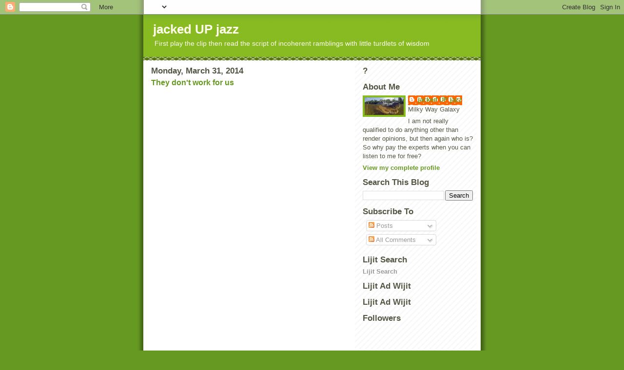

--- FILE ---
content_type: text/html; charset=UTF-8
request_url: https://jackedupjazz.blogspot.com/2014/03/
body_size: 19883
content:
<!DOCTYPE html>
<html dir='ltr'>
<head>
<link href='https://www.blogger.com/static/v1/widgets/2944754296-widget_css_bundle.css' rel='stylesheet' type='text/css'/>
<meta content='text/html; charset=UTF-8' http-equiv='Content-Type'/>
<meta content='blogger' name='generator'/>
<link href='https://jackedupjazz.blogspot.com/favicon.ico' rel='icon' type='image/x-icon'/>
<link href='http://jackedupjazz.blogspot.com/2014/03/' rel='canonical'/>
<link rel="alternate" type="application/atom+xml" title="jacked UP jazz - Atom" href="https://jackedupjazz.blogspot.com/feeds/posts/default" />
<link rel="alternate" type="application/rss+xml" title="jacked UP jazz - RSS" href="https://jackedupjazz.blogspot.com/feeds/posts/default?alt=rss" />
<link rel="service.post" type="application/atom+xml" title="jacked UP jazz - Atom" href="https://www.blogger.com/feeds/933421572652856029/posts/default" />
<!--Can't find substitution for tag [blog.ieCssRetrofitLinks]-->
<meta content='http://jackedupjazz.blogspot.com/2014/03/' property='og:url'/>
<meta content='jacked UP jazz' property='og:title'/>
<meta content='First play the clip then read the script of incoherent ramblings with little turdlets of wisdom' property='og:description'/>
<title>jacked UP jazz: March 2014</title>
<style id='page-skin-1' type='text/css'><!--
/*
-----------------------------------------------
Blogger Template Style
Name:     Son of Moto (Mean Green Blogging Machine variation)
Date:     23 Feb 2004
Updated by: Blogger Team
----------------------------------------------- */
/* Primary layout */
body {
margin: 0;
padding: 0;
border: 0;
text-align: center;
color: #555544;
background: #692 url(https://resources.blogblog.com/blogblog/data/moto_son/outerwrap.gif) top center repeat-y;
font-size: small;
}
img {
border: 0;
display: block;
}
.clear {
clear: both;
}
/* Wrapper */
#outer-wrapper {
margin: 0 auto;
border: 0;
width: 692px;
text-align: left;
background: #ffffff url(https://resources.blogblog.com/blogblog/data/moto_son/innerwrap.gif) top right repeat-y;
font: normal normal 100% tahoma, 'Trebuchet MS', lucida, helvetica, sans-serif;
}
/* Header */
#header-wrapper	{
background: #8b2 url(https://resources.blogblog.com/blogblog/data/moto_son/headbotborder.gif) bottom left repeat-x;
margin: 0 auto;
padding-top: 0;
padding-right: 0;
padding-bottom: 15px;
padding-left: 0;
border: 0;
}
#header h1 {
text-align: left;
font-size: 200%;
color: #ffffee;
margin: 0;
padding-top: 15px;
padding-right: 20px;
padding-bottom: 0;
padding-left: 20px;
background-image: url(https://resources.blogblog.com/blogblog/data/moto_son/topper.gif);
background-repeat: repeat-x;
background-position: top left;
}
h1 a, h1 a:link, h1 a:visited {
color: #ffffee;
}
#header .description {
font-size: 110%;
text-align: left;
padding-top: 3px;
padding-right: 20px;
padding-bottom: 10px;
padding-left: 23px;
margin: 0;
line-height:140%;
color: #ffffee;
}
/* Inner layout */
#content-wrapper {
padding: 0 16px;
}
#main {
width: 400px;
float: left;
word-wrap: break-word; /* fix for long text breaking sidebar float in IE */
overflow: hidden;     /* fix for long non-text content breaking IE sidebar float */
}
#sidebar {
width: 226px;
float: right;
color: #555544;
word-wrap: break-word; /* fix for long text breaking sidebar float in IE */
overflow: hidden;     /* fix for long non-text content breaking IE sidebar float */
}
/* Bottom layout */
#footer	{
clear: left;
margin: 0;
padding: 0 20px;
border: 0;
text-align: left;
border-top: 1px solid #f9f9f9;
}
#footer .widget	{
text-align: left;
margin: 0;
padding: 10px 0;
background-color: transparent;
}
/* Default links 	*/
a:link, a:visited {
font-weight: bold;
text-decoration: none;
color: #669922;
background: transparent;
}
a:hover {
font-weight: bold;
text-decoration: underline;
color: #88bb22;
background: transparent;
}
a:active {
font-weight : bold;
text-decoration : none;
color: #88bb22;
background: transparent;
}
/* Typography */
.main p, .sidebar p, .post-body {
line-height: 140%;
margin-top: 5px;
margin-bottom: 1em;
}
.post-body blockquote {
line-height:1.3em;
}
h2, h3, h4, h5	{
margin: 0;
padding: 0;
}
h2 {
font-size: 130%;
}
h2.date-header {
color: #555544;
}
.post h3 {
margin-top: 5px;
font-size: 120%;
}
.post-footer {
font-style: italic;
}
.sidebar h2 {
color: #555544;
}
.sidebar .widget {
margin-top: 12px;
margin-right: 0;
margin-bottom: 13px;
margin-left: 0;
padding: 0;
}
.main .widget {
margin-top: 12px;
margin-right: 0;
margin-bottom: 0;
margin-left: 0;
}
li  {
line-height: 160%;
}
.sidebar ul {
margin-left: 0;
margin-top: 0;
padding-left: 0;
}
.sidebar ul li {
list-style: disc url(https://resources.blogblog.com/blogblog/data/moto_son/diamond.gif) inside;
vertical-align: top;
padding: 0;
margin: 0;
}
.widget-content {
margin-top: 0.5em;
}
/* Profile
----------------------------------------------- */
.profile-datablock {
margin-top: 3px;
margin-right: 0;
margin-bottom: 5px;
margin-left: 0;
line-height: 140%;
}
.profile-textblock {
margin-left: 0;
}
.profile-img {
float: left;
margin-top: 0;
margin-right: 5px;
margin-bottom: 5px;
margin-left: 0;
border:4px solid #8b2;
}
#comments  {
border: 0;
border-top: 1px dashed #eed;
margin-top: 10px;
margin-right: 0;
margin-bottom: 0;
margin-left: 0;
padding: 0;
}
#comments h4	{
margin-top: 10px;
font-weight: normal;
font-style: italic;
text-transform: uppercase;
letter-spacing: 1px;
}
#comments dl dt 	{
font-weight: bold;
font-style: italic;
margin-top: 35px;
padding-top: 1px;
padding-right: 0;
padding-bottom: 0;
padding-left: 18px;
background: transparent url(https://resources.blogblog.com/blogblog/data/moto_son/commentbug.gif) top left no-repeat;
}
#comments dl dd	{
padding: 0;
margin: 0;
}
.deleted-comment {
font-style:italic;
color:gray;
}
.feed-links {
clear: both;
line-height: 2.5em;
}
#blog-pager-newer-link {
float: left;
}
#blog-pager-older-link {
float: right;
}
#blog-pager {
text-align: center;
}
/** Page structure tweaks for layout editor wireframe */
body#layout #outer-wrapper {
padding-top: 0;
}
body#layout #header,
body#layout #content-wrapper,
body#layout #footer {
padding: 0;
}

--></style>
<script type='text/javascript'>
        (function(i,s,o,g,r,a,m){i['GoogleAnalyticsObject']=r;i[r]=i[r]||function(){
        (i[r].q=i[r].q||[]).push(arguments)},i[r].l=1*new Date();a=s.createElement(o),
        m=s.getElementsByTagName(o)[0];a.async=1;a.src=g;m.parentNode.insertBefore(a,m)
        })(window,document,'script','https://www.google-analytics.com/analytics.js','ga');
        ga('create', 'UA-24915142-1', 'auto', 'blogger');
        ga('blogger.send', 'pageview');
      </script>
<link href='https://www.blogger.com/dyn-css/authorization.css?targetBlogID=933421572652856029&amp;zx=535a3a4e-ff7e-4848-a620-74a01055e5dc' media='none' onload='if(media!=&#39;all&#39;)media=&#39;all&#39;' rel='stylesheet'/><noscript><link href='https://www.blogger.com/dyn-css/authorization.css?targetBlogID=933421572652856029&amp;zx=535a3a4e-ff7e-4848-a620-74a01055e5dc' rel='stylesheet'/></noscript>
<meta name='google-adsense-platform-account' content='ca-host-pub-1556223355139109'/>
<meta name='google-adsense-platform-domain' content='blogspot.com'/>

<!-- data-ad-client=ca-pub-5992718859013547 -->

</head>
<body>
<div class='navbar section' id='navbar'><div class='widget Navbar' data-version='1' id='Navbar1'><script type="text/javascript">
    function setAttributeOnload(object, attribute, val) {
      if(window.addEventListener) {
        window.addEventListener('load',
          function(){ object[attribute] = val; }, false);
      } else {
        window.attachEvent('onload', function(){ object[attribute] = val; });
      }
    }
  </script>
<div id="navbar-iframe-container"></div>
<script type="text/javascript" src="https://apis.google.com/js/platform.js"></script>
<script type="text/javascript">
      gapi.load("gapi.iframes:gapi.iframes.style.bubble", function() {
        if (gapi.iframes && gapi.iframes.getContext) {
          gapi.iframes.getContext().openChild({
              url: 'https://www.blogger.com/navbar/933421572652856029?origin\x3dhttps://jackedupjazz.blogspot.com',
              where: document.getElementById("navbar-iframe-container"),
              id: "navbar-iframe"
          });
        }
      });
    </script><script type="text/javascript">
(function() {
var script = document.createElement('script');
script.type = 'text/javascript';
script.src = '//pagead2.googlesyndication.com/pagead/js/google_top_exp.js';
var head = document.getElementsByTagName('head')[0];
if (head) {
head.appendChild(script);
}})();
</script>
</div></div>
<div id='outer-wrapper'><div id='wrap2'>
<!-- skip links for text browsers -->
<span id='skiplinks' style='display:none;'>
<a href='#main'>skip to main </a> |
      <a href='#sidebar'>skip to sidebar</a>
</span>
<div id='header-wrapper'>
<div class='header section' id='header'><div class='widget Header' data-version='1' id='Header1'>
<div id='header-inner'>
<div class='titlewrapper'>
<h1 class='title'>
<a href='https://jackedupjazz.blogspot.com/'>
jacked UP jazz
</a>
</h1>
</div>
<div class='descriptionwrapper'>
<p class='description'><span>First play the clip then read the script of incoherent ramblings with little turdlets of wisdom</span></p>
</div>
</div>
</div></div>
</div>
<div id='content-wrapper'>
<div id='crosscol-wrapper' style='text-align:center'>
<div class='crosscol no-items section' id='crosscol'></div>
</div>
<div id='main-wrapper'>
<div class='main section' id='main'><div class='widget Blog' data-version='1' id='Blog1'>
<div class='blog-posts hfeed'>

          <div class="date-outer">
        
<h2 class='date-header'><span>Monday, March 31, 2014</span></h2>

          <div class="date-posts">
        
<div class='post-outer'>
<div class='post hentry uncustomized-post-template' itemprop='blogPost' itemscope='itemscope' itemtype='http://schema.org/BlogPosting'>
<meta content='https://i.ytimg.com/vi/fBdQM8R1nKg/hqdefault.jpg' itemprop='image_url'/>
<meta content='933421572652856029' itemprop='blogId'/>
<meta content='4186195799172101907' itemprop='postId'/>
<a name='4186195799172101907'></a>
<h3 class='post-title entry-title' itemprop='name'>
<a href='https://jackedupjazz.blogspot.com/2014/03/they-dont-work-for-us.html'>They don't work for us</a>
</h3>
<div class='post-header'>
<div class='post-header-line-1'></div>
</div>
<div class='post-body entry-content' id='post-body-4186195799172101907' itemprop='description articleBody'>
<br />
<iframe width="420" height="315" src="//www.youtube.com/embed/fBdQM8R1nKg" frameborder="0" allowfullscreen></iframe><br />
<br />
<iframe width="420" height="315" src="//www.youtube.com/embed/16iNLK43k70" frameborder="0" allowfullscreen></iframe>
<div style='clear: both;'></div>
</div>
<div class='post-footer'>
<div class='post-footer-line post-footer-line-1'>
<span class='post-author vcard'>
Posted by
<span class='fn' itemprop='author' itemscope='itemscope' itemtype='http://schema.org/Person'>
<meta content='https://www.blogger.com/profile/00688258687772556741' itemprop='url'/>
<a class='g-profile' href='https://www.blogger.com/profile/00688258687772556741' rel='author' title='author profile'>
<span itemprop='name'>jacked UP jazz</span>
</a>
</span>
</span>
<span class='post-timestamp'>
at
<meta content='http://jackedupjazz.blogspot.com/2014/03/they-dont-work-for-us.html' itemprop='url'/>
<a class='timestamp-link' href='https://jackedupjazz.blogspot.com/2014/03/they-dont-work-for-us.html' rel='bookmark' title='permanent link'><abbr class='published' itemprop='datePublished' title='2014-03-31T06:47:00-04:00'>6:47&#8239;AM</abbr></a>
</span>
<span class='post-comment-link'>
<a class='comment-link' href='https://jackedupjazz.blogspot.com/2014/03/they-dont-work-for-us.html#comment-form' onclick=''>
No comments:
  </a>
</span>
<span class='post-icons'>
<span class='item-action'>
<a href='https://www.blogger.com/email-post/933421572652856029/4186195799172101907' title='Email Post'>
<img alt='' class='icon-action' height='13' src='https://resources.blogblog.com/img/icon18_email.gif' width='18'/>
</a>
</span>
<span class='item-control blog-admin pid-1569884708'>
<a href='https://www.blogger.com/post-edit.g?blogID=933421572652856029&postID=4186195799172101907&from=pencil' title='Edit Post'>
<img alt='' class='icon-action' height='18' src='https://resources.blogblog.com/img/icon18_edit_allbkg.gif' width='18'/>
</a>
</span>
</span>
<div class='post-share-buttons goog-inline-block'>
</div>
</div>
<div class='post-footer-line post-footer-line-2'>
<span class='post-labels'>
Labels:
<a href='https://jackedupjazz.blogspot.com/search/label/Rob%20Pennington' rel='tag'>Rob Pennington</a>
</span>
</div>
<div class='post-footer-line post-footer-line-3'>
<span class='post-location'>
</span>
</div>
</div>
</div>
</div>

          </div></div>
        

          <div class="date-outer">
        
<h2 class='date-header'><span>Sunday, March 30, 2014</span></h2>

          <div class="date-posts">
        
<div class='post-outer'>
<div class='post hentry uncustomized-post-template' itemprop='blogPost' itemscope='itemscope' itemtype='http://schema.org/BlogPosting'>
<meta content='https://i.ytimg.com/vi/6ktFUwPGWag/hqdefault.jpg' itemprop='image_url'/>
<meta content='933421572652856029' itemprop='blogId'/>
<meta content='4725197961572484046' itemprop='postId'/>
<a name='4725197961572484046'></a>
<h3 class='post-title entry-title' itemprop='name'>
<a href='https://jackedupjazz.blogspot.com/2014/03/how-can-you-tell-when-politicians-lips.html'>How can you tell when a politician's lips are moving</a>
</h3>
<div class='post-header'>
<div class='post-header-line-1'></div>
</div>
<div class='post-body entry-content' id='post-body-4725197961572484046' itemprop='description articleBody'>
<br />
<a href="http://askville.amazon.com/originally-made-joke-politician-lying-lips-moving/AnswerViewer.do?requestId=7668722">Don't play that song</a><br />
<br />
<br />
<iframe width="420" height="315" src="//www.youtube.com/embed/6ktFUwPGWag" frameborder="0" allowfullscreen></iframe>
<div style='clear: both;'></div>
</div>
<div class='post-footer'>
<div class='post-footer-line post-footer-line-1'>
<span class='post-author vcard'>
Posted by
<span class='fn' itemprop='author' itemscope='itemscope' itemtype='http://schema.org/Person'>
<meta content='https://www.blogger.com/profile/00688258687772556741' itemprop='url'/>
<a class='g-profile' href='https://www.blogger.com/profile/00688258687772556741' rel='author' title='author profile'>
<span itemprop='name'>jacked UP jazz</span>
</a>
</span>
</span>
<span class='post-timestamp'>
at
<meta content='http://jackedupjazz.blogspot.com/2014/03/how-can-you-tell-when-politicians-lips.html' itemprop='url'/>
<a class='timestamp-link' href='https://jackedupjazz.blogspot.com/2014/03/how-can-you-tell-when-politicians-lips.html' rel='bookmark' title='permanent link'><abbr class='published' itemprop='datePublished' title='2014-03-30T06:18:00-04:00'>6:18&#8239;AM</abbr></a>
</span>
<span class='post-comment-link'>
<a class='comment-link' href='https://jackedupjazz.blogspot.com/2014/03/how-can-you-tell-when-politicians-lips.html#comment-form' onclick=''>
No comments:
  </a>
</span>
<span class='post-icons'>
<span class='item-action'>
<a href='https://www.blogger.com/email-post/933421572652856029/4725197961572484046' title='Email Post'>
<img alt='' class='icon-action' height='13' src='https://resources.blogblog.com/img/icon18_email.gif' width='18'/>
</a>
</span>
<span class='item-control blog-admin pid-1569884708'>
<a href='https://www.blogger.com/post-edit.g?blogID=933421572652856029&postID=4725197961572484046&from=pencil' title='Edit Post'>
<img alt='' class='icon-action' height='18' src='https://resources.blogblog.com/img/icon18_edit_allbkg.gif' width='18'/>
</a>
</span>
</span>
<div class='post-share-buttons goog-inline-block'>
</div>
</div>
<div class='post-footer-line post-footer-line-2'>
<span class='post-labels'>
Labels:
<a href='https://jackedupjazz.blogspot.com/search/label/Aretha%20Franklin' rel='tag'>Aretha Franklin</a>
</span>
</div>
<div class='post-footer-line post-footer-line-3'>
<span class='post-location'>
</span>
</div>
</div>
</div>
</div>

          </div></div>
        

          <div class="date-outer">
        
<h2 class='date-header'><span>Saturday, March 29, 2014</span></h2>

          <div class="date-posts">
        
<div class='post-outer'>
<div class='post hentry uncustomized-post-template' itemprop='blogPost' itemscope='itemscope' itemtype='http://schema.org/BlogPosting'>
<meta content='https://i.ytimg.com/vi/JeapaltJEx4/hqdefault.jpg' itemprop='image_url'/>
<meta content='933421572652856029' itemprop='blogId'/>
<meta content='2026444895659076430' itemprop='postId'/>
<a name='2026444895659076430'></a>
<h3 class='post-title entry-title' itemprop='name'>
<a href='https://jackedupjazz.blogspot.com/2014/03/lets-get-serious.html'>Let's get serious</a>
</h3>
<div class='post-header'>
<div class='post-header-line-1'></div>
</div>
<div class='post-body entry-content' id='post-body-2026444895659076430' itemprop='description articleBody'>
<br />
<iframe width="560" height="315" src="//www.youtube.com/embed/JeapaltJEx4" frameborder="0" allowfullscreen></iframe><br />
<br />
<iframe width="420" height="315" src="//www.youtube.com/embed/FMLKb4or8yg" frameborder="0" allowfullscreen></iframe>
<div style='clear: both;'></div>
</div>
<div class='post-footer'>
<div class='post-footer-line post-footer-line-1'>
<span class='post-author vcard'>
Posted by
<span class='fn' itemprop='author' itemscope='itemscope' itemtype='http://schema.org/Person'>
<meta content='https://www.blogger.com/profile/00688258687772556741' itemprop='url'/>
<a class='g-profile' href='https://www.blogger.com/profile/00688258687772556741' rel='author' title='author profile'>
<span itemprop='name'>jacked UP jazz</span>
</a>
</span>
</span>
<span class='post-timestamp'>
at
<meta content='http://jackedupjazz.blogspot.com/2014/03/lets-get-serious.html' itemprop='url'/>
<a class='timestamp-link' href='https://jackedupjazz.blogspot.com/2014/03/lets-get-serious.html' rel='bookmark' title='permanent link'><abbr class='published' itemprop='datePublished' title='2014-03-29T06:29:00-04:00'>6:29&#8239;AM</abbr></a>
</span>
<span class='post-comment-link'>
<a class='comment-link' href='https://jackedupjazz.blogspot.com/2014/03/lets-get-serious.html#comment-form' onclick=''>
No comments:
  </a>
</span>
<span class='post-icons'>
<span class='item-action'>
<a href='https://www.blogger.com/email-post/933421572652856029/2026444895659076430' title='Email Post'>
<img alt='' class='icon-action' height='13' src='https://resources.blogblog.com/img/icon18_email.gif' width='18'/>
</a>
</span>
<span class='item-control blog-admin pid-1569884708'>
<a href='https://www.blogger.com/post-edit.g?blogID=933421572652856029&postID=2026444895659076430&from=pencil' title='Edit Post'>
<img alt='' class='icon-action' height='18' src='https://resources.blogblog.com/img/icon18_edit_allbkg.gif' width='18'/>
</a>
</span>
</span>
<div class='post-share-buttons goog-inline-block'>
</div>
</div>
<div class='post-footer-line post-footer-line-2'>
<span class='post-labels'>
Labels:
<a href='https://jackedupjazz.blogspot.com/search/label/Jermaine%20Jackson' rel='tag'>Jermaine Jackson</a>
</span>
</div>
<div class='post-footer-line post-footer-line-3'>
<span class='post-location'>
</span>
</div>
</div>
</div>
</div>

          </div></div>
        

          <div class="date-outer">
        
<h2 class='date-header'><span>Friday, March 28, 2014</span></h2>

          <div class="date-posts">
        
<div class='post-outer'>
<div class='post hentry uncustomized-post-template' itemprop='blogPost' itemscope='itemscope' itemtype='http://schema.org/BlogPosting'>
<meta content='https://i.ytimg.com/vi/jvks2xDhwyE/hqdefault.jpg' itemprop='image_url'/>
<meta content='933421572652856029' itemprop='blogId'/>
<meta content='8439309485499010191' itemprop='postId'/>
<a name='8439309485499010191'></a>
<h3 class='post-title entry-title' itemprop='name'>
<a href='https://jackedupjazz.blogspot.com/2014/03/miles-ahead.html'>Miles ahead</a>
</h3>
<div class='post-header'>
<div class='post-header-line-1'></div>
</div>
<div class='post-body entry-content' id='post-body-8439309485499010191' itemprop='description articleBody'>
<br />
<iframe width="420" height="315" src="//www.youtube.com/embed/jvks2xDhwyE" frameborder="0" allowfullscreen></iframe>
<div style='clear: both;'></div>
</div>
<div class='post-footer'>
<div class='post-footer-line post-footer-line-1'>
<span class='post-author vcard'>
Posted by
<span class='fn' itemprop='author' itemscope='itemscope' itemtype='http://schema.org/Person'>
<meta content='https://www.blogger.com/profile/00688258687772556741' itemprop='url'/>
<a class='g-profile' href='https://www.blogger.com/profile/00688258687772556741' rel='author' title='author profile'>
<span itemprop='name'>jacked UP jazz</span>
</a>
</span>
</span>
<span class='post-timestamp'>
at
<meta content='http://jackedupjazz.blogspot.com/2014/03/miles-ahead.html' itemprop='url'/>
<a class='timestamp-link' href='https://jackedupjazz.blogspot.com/2014/03/miles-ahead.html' rel='bookmark' title='permanent link'><abbr class='published' itemprop='datePublished' title='2014-03-28T06:01:00-04:00'>6:01&#8239;AM</abbr></a>
</span>
<span class='post-comment-link'>
<a class='comment-link' href='https://jackedupjazz.blogspot.com/2014/03/miles-ahead.html#comment-form' onclick=''>
No comments:
  </a>
</span>
<span class='post-icons'>
<span class='item-action'>
<a href='https://www.blogger.com/email-post/933421572652856029/8439309485499010191' title='Email Post'>
<img alt='' class='icon-action' height='13' src='https://resources.blogblog.com/img/icon18_email.gif' width='18'/>
</a>
</span>
<span class='item-control blog-admin pid-1569884708'>
<a href='https://www.blogger.com/post-edit.g?blogID=933421572652856029&postID=8439309485499010191&from=pencil' title='Edit Post'>
<img alt='' class='icon-action' height='18' src='https://resources.blogblog.com/img/icon18_edit_allbkg.gif' width='18'/>
</a>
</span>
</span>
<div class='post-share-buttons goog-inline-block'>
</div>
</div>
<div class='post-footer-line post-footer-line-2'>
<span class='post-labels'>
Labels:
<a href='https://jackedupjazz.blogspot.com/search/label/Gil%20Evans' rel='tag'>Gil Evans</a>,
<a href='https://jackedupjazz.blogspot.com/search/label/Miles%20Davis' rel='tag'>Miles Davis</a>
</span>
</div>
<div class='post-footer-line post-footer-line-3'>
<span class='post-location'>
</span>
</div>
</div>
</div>
</div>

          </div></div>
        

          <div class="date-outer">
        
<h2 class='date-header'><span>Thursday, March 27, 2014</span></h2>

          <div class="date-posts">
        
<div class='post-outer'>
<div class='post hentry uncustomized-post-template' itemprop='blogPost' itemscope='itemscope' itemtype='http://schema.org/BlogPosting'>
<meta content='https://i.ytimg.com/vi/Fas0NDJXyBc/hqdefault.jpg' itemprop='image_url'/>
<meta content='933421572652856029' itemprop='blogId'/>
<meta content='7599156625663246764' itemprop='postId'/>
<a name='7599156625663246764'></a>
<h3 class='post-title entry-title' itemprop='name'>
<a href='https://jackedupjazz.blogspot.com/2014/03/time-will-tell.html'>Time will tell</a>
</h3>
<div class='post-header'>
<div class='post-header-line-1'></div>
</div>
<div class='post-body entry-content' id='post-body-7599156625663246764' itemprop='description articleBody'>
<a href="http://jackedupjazz.blogspot.com/2013/12/if-i-had-power.html">No not the democrats...</a><br />
<br />
<br />
<iframe width="420" height="315" src="//www.youtube.com/embed/Fas0NDJXyBc" frameborder="0" allowfullscreen></iframe>
<div style='clear: both;'></div>
</div>
<div class='post-footer'>
<div class='post-footer-line post-footer-line-1'>
<span class='post-author vcard'>
Posted by
<span class='fn' itemprop='author' itemscope='itemscope' itemtype='http://schema.org/Person'>
<meta content='https://www.blogger.com/profile/00688258687772556741' itemprop='url'/>
<a class='g-profile' href='https://www.blogger.com/profile/00688258687772556741' rel='author' title='author profile'>
<span itemprop='name'>jacked UP jazz</span>
</a>
</span>
</span>
<span class='post-timestamp'>
at
<meta content='http://jackedupjazz.blogspot.com/2014/03/time-will-tell.html' itemprop='url'/>
<a class='timestamp-link' href='https://jackedupjazz.blogspot.com/2014/03/time-will-tell.html' rel='bookmark' title='permanent link'><abbr class='published' itemprop='datePublished' title='2014-03-27T06:10:00-04:00'>6:10&#8239;AM</abbr></a>
</span>
<span class='post-comment-link'>
<a class='comment-link' href='https://jackedupjazz.blogspot.com/2014/03/time-will-tell.html#comment-form' onclick=''>
No comments:
  </a>
</span>
<span class='post-icons'>
<span class='item-action'>
<a href='https://www.blogger.com/email-post/933421572652856029/7599156625663246764' title='Email Post'>
<img alt='' class='icon-action' height='13' src='https://resources.blogblog.com/img/icon18_email.gif' width='18'/>
</a>
</span>
<span class='item-control blog-admin pid-1569884708'>
<a href='https://www.blogger.com/post-edit.g?blogID=933421572652856029&postID=7599156625663246764&from=pencil' title='Edit Post'>
<img alt='' class='icon-action' height='18' src='https://resources.blogblog.com/img/icon18_edit_allbkg.gif' width='18'/>
</a>
</span>
</span>
<div class='post-share-buttons goog-inline-block'>
</div>
</div>
<div class='post-footer-line post-footer-line-2'>
<span class='post-labels'>
Labels:
<a href='https://jackedupjazz.blogspot.com/search/label/Tower%20of%20Power' rel='tag'>Tower of Power</a>
</span>
</div>
<div class='post-footer-line post-footer-line-3'>
<span class='post-location'>
</span>
</div>
</div>
</div>
</div>

          </div></div>
        

          <div class="date-outer">
        
<h2 class='date-header'><span>Wednesday, March 26, 2014</span></h2>

          <div class="date-posts">
        
<div class='post-outer'>
<div class='post hentry uncustomized-post-template' itemprop='blogPost' itemscope='itemscope' itemtype='http://schema.org/BlogPosting'>
<meta content='https://i.ytimg.com/vi/pc0mxOXbWIU/hqdefault.jpg' itemprop='image_url'/>
<meta content='933421572652856029' itemprop='blogId'/>
<meta content='2076795307456137893' itemprop='postId'/>
<a name='2076795307456137893'></a>
<h3 class='post-title entry-title' itemprop='name'>
<a href='https://jackedupjazz.blogspot.com/2014/03/oh-snap.html'>Oh snap</a>
</h3>
<div class='post-header'>
<div class='post-header-line-1'></div>
</div>
<div class='post-body entry-content' id='post-body-2076795307456137893' itemprop='description articleBody'>
Did he just call them punk ass bitches<br />
<br />
or was it bitch ass punks<br />
<br />
<iframe width="560" height="315" src="//www.youtube.com/embed/pc0mxOXbWIU" frameborder="0" allowfullscreen></iframe>
<div style='clear: both;'></div>
</div>
<div class='post-footer'>
<div class='post-footer-line post-footer-line-1'>
<span class='post-author vcard'>
Posted by
<span class='fn' itemprop='author' itemscope='itemscope' itemtype='http://schema.org/Person'>
<meta content='https://www.blogger.com/profile/00688258687772556741' itemprop='url'/>
<a class='g-profile' href='https://www.blogger.com/profile/00688258687772556741' rel='author' title='author profile'>
<span itemprop='name'>jacked UP jazz</span>
</a>
</span>
</span>
<span class='post-timestamp'>
at
<meta content='http://jackedupjazz.blogspot.com/2014/03/oh-snap.html' itemprop='url'/>
<a class='timestamp-link' href='https://jackedupjazz.blogspot.com/2014/03/oh-snap.html' rel='bookmark' title='permanent link'><abbr class='published' itemprop='datePublished' title='2014-03-26T06:48:00-04:00'>6:48&#8239;AM</abbr></a>
</span>
<span class='post-comment-link'>
<a class='comment-link' href='https://jackedupjazz.blogspot.com/2014/03/oh-snap.html#comment-form' onclick=''>
No comments:
  </a>
</span>
<span class='post-icons'>
<span class='item-action'>
<a href='https://www.blogger.com/email-post/933421572652856029/2076795307456137893' title='Email Post'>
<img alt='' class='icon-action' height='13' src='https://resources.blogblog.com/img/icon18_email.gif' width='18'/>
</a>
</span>
<span class='item-control blog-admin pid-1569884708'>
<a href='https://www.blogger.com/post-edit.g?blogID=933421572652856029&postID=2076795307456137893&from=pencil' title='Edit Post'>
<img alt='' class='icon-action' height='18' src='https://resources.blogblog.com/img/icon18_edit_allbkg.gif' width='18'/>
</a>
</span>
</span>
<div class='post-share-buttons goog-inline-block'>
</div>
</div>
<div class='post-footer-line post-footer-line-2'>
<span class='post-labels'>
Labels:
<a href='https://jackedupjazz.blogspot.com/search/label/Cee%20lo%20Green' rel='tag'>Cee lo Green</a>
</span>
</div>
<div class='post-footer-line post-footer-line-3'>
<span class='post-location'>
</span>
</div>
</div>
</div>
</div>

          </div></div>
        

          <div class="date-outer">
        
<h2 class='date-header'><span>Tuesday, March 25, 2014</span></h2>

          <div class="date-posts">
        
<div class='post-outer'>
<div class='post hentry uncustomized-post-template' itemprop='blogPost' itemscope='itemscope' itemtype='http://schema.org/BlogPosting'>
<meta content='https://i.ytimg.com/vi/LHtgKIFoQfE/hqdefault.jpg' itemprop='image_url'/>
<meta content='933421572652856029' itemprop='blogId'/>
<meta content='6605804765406594010' itemprop='postId'/>
<a name='6605804765406594010'></a>
<h3 class='post-title entry-title' itemprop='name'>
<a href='https://jackedupjazz.blogspot.com/2014/03/wilson-im-sorry.html'>Wilson, I'm sorry</a>
</h3>
<div class='post-header'>
<div class='post-header-line-1'></div>
</div>
<div class='post-body entry-content' id='post-body-6605804765406594010' itemprop='description articleBody'>
<br />
<iframe width="560" height="315" src="//www.youtube.com/embed/LHtgKIFoQfE" frameborder="0" allowfullscreen></iframe>
<div style='clear: both;'></div>
</div>
<div class='post-footer'>
<div class='post-footer-line post-footer-line-1'>
<span class='post-author vcard'>
Posted by
<span class='fn' itemprop='author' itemscope='itemscope' itemtype='http://schema.org/Person'>
<meta content='https://www.blogger.com/profile/00688258687772556741' itemprop='url'/>
<a class='g-profile' href='https://www.blogger.com/profile/00688258687772556741' rel='author' title='author profile'>
<span itemprop='name'>jacked UP jazz</span>
</a>
</span>
</span>
<span class='post-timestamp'>
at
<meta content='http://jackedupjazz.blogspot.com/2014/03/wilson-im-sorry.html' itemprop='url'/>
<a class='timestamp-link' href='https://jackedupjazz.blogspot.com/2014/03/wilson-im-sorry.html' rel='bookmark' title='permanent link'><abbr class='published' itemprop='datePublished' title='2014-03-25T06:01:00-04:00'>6:01&#8239;AM</abbr></a>
</span>
<span class='post-comment-link'>
<a class='comment-link' href='https://jackedupjazz.blogspot.com/2014/03/wilson-im-sorry.html#comment-form' onclick=''>
No comments:
  </a>
</span>
<span class='post-icons'>
<span class='item-action'>
<a href='https://www.blogger.com/email-post/933421572652856029/6605804765406594010' title='Email Post'>
<img alt='' class='icon-action' height='13' src='https://resources.blogblog.com/img/icon18_email.gif' width='18'/>
</a>
</span>
<span class='item-control blog-admin pid-1569884708'>
<a href='https://www.blogger.com/post-edit.g?blogID=933421572652856029&postID=6605804765406594010&from=pencil' title='Edit Post'>
<img alt='' class='icon-action' height='18' src='https://resources.blogblog.com/img/icon18_edit_allbkg.gif' width='18'/>
</a>
</span>
</span>
<div class='post-share-buttons goog-inline-block'>
</div>
</div>
<div class='post-footer-line post-footer-line-2'>
<span class='post-labels'>
Labels:
<a href='https://jackedupjazz.blogspot.com/search/label/Tom%20Hanks' rel='tag'>Tom Hanks</a>
</span>
</div>
<div class='post-footer-line post-footer-line-3'>
<span class='post-location'>
</span>
</div>
</div>
</div>
</div>

          </div></div>
        

          <div class="date-outer">
        
<h2 class='date-header'><span>Monday, March 24, 2014</span></h2>

          <div class="date-posts">
        
<div class='post-outer'>
<div class='post hentry uncustomized-post-template' itemprop='blogPost' itemscope='itemscope' itemtype='http://schema.org/BlogPosting'>
<meta content='https://i.ytimg.com/vi/1jKU--lj9y0/hqdefault.jpg' itemprop='image_url'/>
<meta content='933421572652856029' itemprop='blogId'/>
<meta content='4205578749593330907' itemprop='postId'/>
<a name='4205578749593330907'></a>
<h3 class='post-title entry-title' itemprop='name'>
<a href='https://jackedupjazz.blogspot.com/2014/03/this-time-its-real.html'>This time its real</a>
</h3>
<div class='post-header'>
<div class='post-header-line-1'></div>
</div>
<div class='post-body entry-content' id='post-body-4205578749593330907' itemprop='description articleBody'>
<br />
<iframe width="420" height="315" src="//www.youtube.com/embed/1jKU--lj9y0" frameborder="0" allowfullscreen></iframe>
<div style='clear: both;'></div>
</div>
<div class='post-footer'>
<div class='post-footer-line post-footer-line-1'>
<span class='post-author vcard'>
Posted by
<span class='fn' itemprop='author' itemscope='itemscope' itemtype='http://schema.org/Person'>
<meta content='https://www.blogger.com/profile/00688258687772556741' itemprop='url'/>
<a class='g-profile' href='https://www.blogger.com/profile/00688258687772556741' rel='author' title='author profile'>
<span itemprop='name'>jacked UP jazz</span>
</a>
</span>
</span>
<span class='post-timestamp'>
at
<meta content='http://jackedupjazz.blogspot.com/2014/03/this-time-its-real.html' itemprop='url'/>
<a class='timestamp-link' href='https://jackedupjazz.blogspot.com/2014/03/this-time-its-real.html' rel='bookmark' title='permanent link'><abbr class='published' itemprop='datePublished' title='2014-03-24T06:57:00-04:00'>6:57&#8239;AM</abbr></a>
</span>
<span class='post-comment-link'>
<a class='comment-link' href='https://jackedupjazz.blogspot.com/2014/03/this-time-its-real.html#comment-form' onclick=''>
No comments:
  </a>
</span>
<span class='post-icons'>
<span class='item-action'>
<a href='https://www.blogger.com/email-post/933421572652856029/4205578749593330907' title='Email Post'>
<img alt='' class='icon-action' height='13' src='https://resources.blogblog.com/img/icon18_email.gif' width='18'/>
</a>
</span>
<span class='item-control blog-admin pid-1569884708'>
<a href='https://www.blogger.com/post-edit.g?blogID=933421572652856029&postID=4205578749593330907&from=pencil' title='Edit Post'>
<img alt='' class='icon-action' height='18' src='https://resources.blogblog.com/img/icon18_edit_allbkg.gif' width='18'/>
</a>
</span>
</span>
<div class='post-share-buttons goog-inline-block'>
</div>
</div>
<div class='post-footer-line post-footer-line-2'>
<span class='post-labels'>
Labels:
<a href='https://jackedupjazz.blogspot.com/search/label/Tower%20of%20Power' rel='tag'>Tower of Power</a>
</span>
</div>
<div class='post-footer-line post-footer-line-3'>
<span class='post-location'>
</span>
</div>
</div>
</div>
</div>

          </div></div>
        

          <div class="date-outer">
        
<h2 class='date-header'><span>Sunday, March 23, 2014</span></h2>

          <div class="date-posts">
        
<div class='post-outer'>
<div class='post hentry uncustomized-post-template' itemprop='blogPost' itemscope='itemscope' itemtype='http://schema.org/BlogPosting'>
<meta content='https://i.ytimg.com/vi/HBfry97m570/hqdefault.jpg' itemprop='image_url'/>
<meta content='933421572652856029' itemprop='blogId'/>
<meta content='4662449064349477818' itemprop='postId'/>
<a name='4662449064349477818'></a>
<h3 class='post-title entry-title' itemprop='name'>
<a href='https://jackedupjazz.blogspot.com/2014/03/soul-lifted.html'>Soul Lifted</a>
</h3>
<div class='post-header'>
<div class='post-header-line-1'></div>
</div>
<div class='post-body entry-content' id='post-body-4662449064349477818' itemprop='description articleBody'>
Ring the bell, school is in<br />
<br />
<iframe width="560" height="315" src="//www.youtube.com/embed/HBfry97m570" frameborder="0" allowfullscreen></iframe><br />
<br />
<iframe width="560" height="315" src="//www.youtube.com/embed/x9OWMSEBREw" frameborder="0" allowfullscreen></iframe>
<div style='clear: both;'></div>
</div>
<div class='post-footer'>
<div class='post-footer-line post-footer-line-1'>
<span class='post-author vcard'>
Posted by
<span class='fn' itemprop='author' itemscope='itemscope' itemtype='http://schema.org/Person'>
<meta content='https://www.blogger.com/profile/00688258687772556741' itemprop='url'/>
<a class='g-profile' href='https://www.blogger.com/profile/00688258687772556741' rel='author' title='author profile'>
<span itemprop='name'>jacked UP jazz</span>
</a>
</span>
</span>
<span class='post-timestamp'>
at
<meta content='http://jackedupjazz.blogspot.com/2014/03/soul-lifted.html' itemprop='url'/>
<a class='timestamp-link' href='https://jackedupjazz.blogspot.com/2014/03/soul-lifted.html' rel='bookmark' title='permanent link'><abbr class='published' itemprop='datePublished' title='2014-03-23T06:06:00-04:00'>6:06&#8239;AM</abbr></a>
</span>
<span class='post-comment-link'>
<a class='comment-link' href='https://jackedupjazz.blogspot.com/2014/03/soul-lifted.html#comment-form' onclick=''>
No comments:
  </a>
</span>
<span class='post-icons'>
<span class='item-action'>
<a href='https://www.blogger.com/email-post/933421572652856029/4662449064349477818' title='Email Post'>
<img alt='' class='icon-action' height='13' src='https://resources.blogblog.com/img/icon18_email.gif' width='18'/>
</a>
</span>
<span class='item-control blog-admin pid-1569884708'>
<a href='https://www.blogger.com/post-edit.g?blogID=933421572652856029&postID=4662449064349477818&from=pencil' title='Edit Post'>
<img alt='' class='icon-action' height='18' src='https://resources.blogblog.com/img/icon18_edit_allbkg.gif' width='18'/>
</a>
</span>
</span>
<div class='post-share-buttons goog-inline-block'>
</div>
</div>
<div class='post-footer-line post-footer-line-2'>
<span class='post-labels'>
Labels:
<a href='https://jackedupjazz.blogspot.com/search/label/Liv%20Warfield' rel='tag'>Liv Warfield</a>
</span>
</div>
<div class='post-footer-line post-footer-line-3'>
<span class='post-location'>
</span>
</div>
</div>
</div>
</div>

          </div></div>
        

          <div class="date-outer">
        
<h2 class='date-header'><span>Saturday, March 22, 2014</span></h2>

          <div class="date-posts">
        
<div class='post-outer'>
<div class='post hentry uncustomized-post-template' itemprop='blogPost' itemscope='itemscope' itemtype='http://schema.org/BlogPosting'>
<meta content='https://i.ytimg.com/vi/xdK5aV9jiDQ/hqdefault.jpg' itemprop='image_url'/>
<meta content='933421572652856029' itemprop='blogId'/>
<meta content='6745661769379927797' itemprop='postId'/>
<a name='6745661769379927797'></a>
<h3 class='post-title entry-title' itemprop='name'>
<a href='https://jackedupjazz.blogspot.com/2014/03/chasing-rainbows.html'>Chasing rainbows</a>
</h3>
<div class='post-header'>
<div class='post-header-line-1'></div>
</div>
<div class='post-body entry-content' id='post-body-6745661769379927797' itemprop='description articleBody'>
<br />
<iframe width="560" height="315" src="//www.youtube.com/embed/xdK5aV9jiDQ" frameborder="0" allowfullscreen></iframe>
<div style='clear: both;'></div>
</div>
<div class='post-footer'>
<div class='post-footer-line post-footer-line-1'>
<span class='post-author vcard'>
Posted by
<span class='fn' itemprop='author' itemscope='itemscope' itemtype='http://schema.org/Person'>
<meta content='https://www.blogger.com/profile/00688258687772556741' itemprop='url'/>
<a class='g-profile' href='https://www.blogger.com/profile/00688258687772556741' rel='author' title='author profile'>
<span itemprop='name'>jacked UP jazz</span>
</a>
</span>
</span>
<span class='post-timestamp'>
at
<meta content='http://jackedupjazz.blogspot.com/2014/03/chasing-rainbows.html' itemprop='url'/>
<a class='timestamp-link' href='https://jackedupjazz.blogspot.com/2014/03/chasing-rainbows.html' rel='bookmark' title='permanent link'><abbr class='published' itemprop='datePublished' title='2014-03-22T06:37:00-04:00'>6:37&#8239;AM</abbr></a>
</span>
<span class='post-comment-link'>
<a class='comment-link' href='https://jackedupjazz.blogspot.com/2014/03/chasing-rainbows.html#comment-form' onclick=''>
No comments:
  </a>
</span>
<span class='post-icons'>
<span class='item-action'>
<a href='https://www.blogger.com/email-post/933421572652856029/6745661769379927797' title='Email Post'>
<img alt='' class='icon-action' height='13' src='https://resources.blogblog.com/img/icon18_email.gif' width='18'/>
</a>
</span>
<span class='item-control blog-admin pid-1569884708'>
<a href='https://www.blogger.com/post-edit.g?blogID=933421572652856029&postID=6745661769379927797&from=pencil' title='Edit Post'>
<img alt='' class='icon-action' height='18' src='https://resources.blogblog.com/img/icon18_edit_allbkg.gif' width='18'/>
</a>
</span>
</span>
<div class='post-share-buttons goog-inline-block'>
</div>
</div>
<div class='post-footer-line post-footer-line-2'>
<span class='post-labels'>
Labels:
<a href='https://jackedupjazz.blogspot.com/search/label/Blue%20Magic' rel='tag'>Blue Magic</a>
</span>
</div>
<div class='post-footer-line post-footer-line-3'>
<span class='post-location'>
</span>
</div>
</div>
</div>
</div>

          </div></div>
        

          <div class="date-outer">
        
<h2 class='date-header'><span>Friday, March 21, 2014</span></h2>

          <div class="date-posts">
        
<div class='post-outer'>
<div class='post hentry uncustomized-post-template' itemprop='blogPost' itemscope='itemscope' itemtype='http://schema.org/BlogPosting'>
<meta content='https://i.ytimg.com/vi/HhiVP4-sPU0/hqdefault.jpg' itemprop='image_url'/>
<meta content='933421572652856029' itemprop='blogId'/>
<meta content='5932477806443652198' itemprop='postId'/>
<a name='5932477806443652198'></a>
<h3 class='post-title entry-title' itemprop='name'>
<a href='https://jackedupjazz.blogspot.com/2014/03/out-of-night.html'>Out of the night</a>
</h3>
<div class='post-header'>
<div class='post-header-line-1'></div>
</div>
<div class='post-body entry-content' id='post-body-5932477806443652198' itemprop='description articleBody'>
<br />
<iframe width="560" height="315" src="//www.youtube.com/embed/HhiVP4-sPU0" frameborder="0" allowfullscreen></iframe>
<div style='clear: both;'></div>
</div>
<div class='post-footer'>
<div class='post-footer-line post-footer-line-1'>
<span class='post-author vcard'>
Posted by
<span class='fn' itemprop='author' itemscope='itemscope' itemtype='http://schema.org/Person'>
<meta content='https://www.blogger.com/profile/00688258687772556741' itemprop='url'/>
<a class='g-profile' href='https://www.blogger.com/profile/00688258687772556741' rel='author' title='author profile'>
<span itemprop='name'>jacked UP jazz</span>
</a>
</span>
</span>
<span class='post-timestamp'>
at
<meta content='http://jackedupjazz.blogspot.com/2014/03/out-of-night.html' itemprop='url'/>
<a class='timestamp-link' href='https://jackedupjazz.blogspot.com/2014/03/out-of-night.html' rel='bookmark' title='permanent link'><abbr class='published' itemprop='datePublished' title='2014-03-21T06:52:00-04:00'>6:52&#8239;AM</abbr></a>
</span>
<span class='post-comment-link'>
<a class='comment-link' href='https://jackedupjazz.blogspot.com/2014/03/out-of-night.html#comment-form' onclick=''>
No comments:
  </a>
</span>
<span class='post-icons'>
<span class='item-action'>
<a href='https://www.blogger.com/email-post/933421572652856029/5932477806443652198' title='Email Post'>
<img alt='' class='icon-action' height='13' src='https://resources.blogblog.com/img/icon18_email.gif' width='18'/>
</a>
</span>
<span class='item-control blog-admin pid-1569884708'>
<a href='https://www.blogger.com/post-edit.g?blogID=933421572652856029&postID=5932477806443652198&from=pencil' title='Edit Post'>
<img alt='' class='icon-action' height='18' src='https://resources.blogblog.com/img/icon18_edit_allbkg.gif' width='18'/>
</a>
</span>
</span>
<div class='post-share-buttons goog-inline-block'>
</div>
</div>
<div class='post-footer-line post-footer-line-2'>
<span class='post-labels'>
Labels:
<a href='https://jackedupjazz.blogspot.com/search/label/Joe%20Henderson' rel='tag'>Joe Henderson</a>
</span>
</div>
<div class='post-footer-line post-footer-line-3'>
<span class='post-location'>
</span>
</div>
</div>
</div>
</div>

          </div></div>
        

          <div class="date-outer">
        
<h2 class='date-header'><span>Thursday, March 20, 2014</span></h2>

          <div class="date-posts">
        
<div class='post-outer'>
<div class='post hentry uncustomized-post-template' itemprop='blogPost' itemscope='itemscope' itemtype='http://schema.org/BlogPosting'>
<meta content='https://i.ytimg.com/vi/hlm91Ax9pfU/hqdefault.jpg' itemprop='image_url'/>
<meta content='933421572652856029' itemprop='blogId'/>
<meta content='4383474126761832771' itemprop='postId'/>
<a name='4383474126761832771'></a>
<h3 class='post-title entry-title' itemprop='name'>
<a href='https://jackedupjazz.blogspot.com/2014/03/where-or-when.html'>Where or when</a>
</h3>
<div class='post-header'>
<div class='post-header-line-1'></div>
</div>
<div class='post-body entry-content' id='post-body-4383474126761832771' itemprop='description articleBody'>
<br />
<iframe width="560" height="315" src="//www.youtube.com/embed/hlm91Ax9pfU" frameborder="0" allowfullscreen></iframe>
<div style='clear: both;'></div>
</div>
<div class='post-footer'>
<div class='post-footer-line post-footer-line-1'>
<span class='post-author vcard'>
Posted by
<span class='fn' itemprop='author' itemscope='itemscope' itemtype='http://schema.org/Person'>
<meta content='https://www.blogger.com/profile/00688258687772556741' itemprop='url'/>
<a class='g-profile' href='https://www.blogger.com/profile/00688258687772556741' rel='author' title='author profile'>
<span itemprop='name'>jacked UP jazz</span>
</a>
</span>
</span>
<span class='post-timestamp'>
at
<meta content='http://jackedupjazz.blogspot.com/2014/03/where-or-when.html' itemprop='url'/>
<a class='timestamp-link' href='https://jackedupjazz.blogspot.com/2014/03/where-or-when.html' rel='bookmark' title='permanent link'><abbr class='published' itemprop='datePublished' title='2014-03-20T06:48:00-04:00'>6:48&#8239;AM</abbr></a>
</span>
<span class='post-comment-link'>
<a class='comment-link' href='https://jackedupjazz.blogspot.com/2014/03/where-or-when.html#comment-form' onclick=''>
No comments:
  </a>
</span>
<span class='post-icons'>
<span class='item-action'>
<a href='https://www.blogger.com/email-post/933421572652856029/4383474126761832771' title='Email Post'>
<img alt='' class='icon-action' height='13' src='https://resources.blogblog.com/img/icon18_email.gif' width='18'/>
</a>
</span>
<span class='item-control blog-admin pid-1569884708'>
<a href='https://www.blogger.com/post-edit.g?blogID=933421572652856029&postID=4383474126761832771&from=pencil' title='Edit Post'>
<img alt='' class='icon-action' height='18' src='https://resources.blogblog.com/img/icon18_edit_allbkg.gif' width='18'/>
</a>
</span>
</span>
<div class='post-share-buttons goog-inline-block'>
</div>
</div>
<div class='post-footer-line post-footer-line-2'>
<span class='post-labels'>
Labels:
<a href='https://jackedupjazz.blogspot.com/search/label/Red%20Garland' rel='tag'>Red Garland</a>
</span>
</div>
<div class='post-footer-line post-footer-line-3'>
<span class='post-location'>
</span>
</div>
</div>
</div>
</div>

          </div></div>
        

          <div class="date-outer">
        
<h2 class='date-header'><span>Wednesday, March 19, 2014</span></h2>

          <div class="date-posts">
        
<div class='post-outer'>
<div class='post hentry uncustomized-post-template' itemprop='blogPost' itemscope='itemscope' itemtype='http://schema.org/BlogPosting'>
<meta content='https://i.ytimg.com/vi/q3AVPLkJWIg/hqdefault.jpg' itemprop='image_url'/>
<meta content='933421572652856029' itemprop='blogId'/>
<meta content='6037608112403462507' itemprop='postId'/>
<a name='6037608112403462507'></a>
<h3 class='post-title entry-title' itemprop='name'>
<a href='https://jackedupjazz.blogspot.com/2014/03/why-not.html'>Why not</a>
</h3>
<div class='post-header'>
<div class='post-header-line-1'></div>
</div>
<div class='post-body entry-content' id='post-body-6037608112403462507' itemprop='description articleBody'>
<br />
<iframe width="420" height="315" src="//www.youtube.com/embed/q3AVPLkJWIg" frameborder="0" allowfullscreen></iframe>
<div style='clear: both;'></div>
</div>
<div class='post-footer'>
<div class='post-footer-line post-footer-line-1'>
<span class='post-author vcard'>
Posted by
<span class='fn' itemprop='author' itemscope='itemscope' itemtype='http://schema.org/Person'>
<meta content='https://www.blogger.com/profile/00688258687772556741' itemprop='url'/>
<a class='g-profile' href='https://www.blogger.com/profile/00688258687772556741' rel='author' title='author profile'>
<span itemprop='name'>jacked UP jazz</span>
</a>
</span>
</span>
<span class='post-timestamp'>
at
<meta content='http://jackedupjazz.blogspot.com/2014/03/why-not.html' itemprop='url'/>
<a class='timestamp-link' href='https://jackedupjazz.blogspot.com/2014/03/why-not.html' rel='bookmark' title='permanent link'><abbr class='published' itemprop='datePublished' title='2014-03-19T06:32:00-04:00'>6:32&#8239;AM</abbr></a>
</span>
<span class='post-comment-link'>
<a class='comment-link' href='https://jackedupjazz.blogspot.com/2014/03/why-not.html#comment-form' onclick=''>
No comments:
  </a>
</span>
<span class='post-icons'>
<span class='item-action'>
<a href='https://www.blogger.com/email-post/933421572652856029/6037608112403462507' title='Email Post'>
<img alt='' class='icon-action' height='13' src='https://resources.blogblog.com/img/icon18_email.gif' width='18'/>
</a>
</span>
<span class='item-control blog-admin pid-1569884708'>
<a href='https://www.blogger.com/post-edit.g?blogID=933421572652856029&postID=6037608112403462507&from=pencil' title='Edit Post'>
<img alt='' class='icon-action' height='18' src='https://resources.blogblog.com/img/icon18_edit_allbkg.gif' width='18'/>
</a>
</span>
</span>
<div class='post-share-buttons goog-inline-block'>
</div>
</div>
<div class='post-footer-line post-footer-line-2'>
<span class='post-labels'>
Labels:
<a href='https://jackedupjazz.blogspot.com/search/label/JJ%20Johnson' rel='tag'>JJ Johnson</a>,
<a href='https://jackedupjazz.blogspot.com/search/label/Nat%20Adderley' rel='tag'>Nat Adderley</a>
</span>
</div>
<div class='post-footer-line post-footer-line-3'>
<span class='post-location'>
</span>
</div>
</div>
</div>
</div>

          </div></div>
        

          <div class="date-outer">
        
<h2 class='date-header'><span>Tuesday, March 18, 2014</span></h2>

          <div class="date-posts">
        
<div class='post-outer'>
<div class='post hentry uncustomized-post-template' itemprop='blogPost' itemscope='itemscope' itemtype='http://schema.org/BlogPosting'>
<meta content='https://i.ytimg.com/vi/v_hyHSZ7bQw/hqdefault.jpg' itemprop='image_url'/>
<meta content='933421572652856029' itemprop='blogId'/>
<meta content='2484671202591920569' itemprop='postId'/>
<a name='2484671202591920569'></a>
<h3 class='post-title entry-title' itemprop='name'>
<a href='https://jackedupjazz.blogspot.com/2014/03/not-again.html'>Not again</a>
</h3>
<div class='post-header'>
<div class='post-header-line-1'></div>
</div>
<div class='post-body entry-content' id='post-body-2484671202591920569' itemprop='description articleBody'>
<br />
<iframe width="560" height="315" src="//www.youtube.com/embed/v_hyHSZ7bQw" frameborder="0" allowfullscreen></iframe>
<div style='clear: both;'></div>
</div>
<div class='post-footer'>
<div class='post-footer-line post-footer-line-1'>
<span class='post-author vcard'>
Posted by
<span class='fn' itemprop='author' itemscope='itemscope' itemtype='http://schema.org/Person'>
<meta content='https://www.blogger.com/profile/00688258687772556741' itemprop='url'/>
<a class='g-profile' href='https://www.blogger.com/profile/00688258687772556741' rel='author' title='author profile'>
<span itemprop='name'>jacked UP jazz</span>
</a>
</span>
</span>
<span class='post-timestamp'>
at
<meta content='http://jackedupjazz.blogspot.com/2014/03/not-again.html' itemprop='url'/>
<a class='timestamp-link' href='https://jackedupjazz.blogspot.com/2014/03/not-again.html' rel='bookmark' title='permanent link'><abbr class='published' itemprop='datePublished' title='2014-03-18T06:32:00-04:00'>6:32&#8239;AM</abbr></a>
</span>
<span class='post-comment-link'>
<a class='comment-link' href='https://jackedupjazz.blogspot.com/2014/03/not-again.html#comment-form' onclick=''>
No comments:
  </a>
</span>
<span class='post-icons'>
<span class='item-action'>
<a href='https://www.blogger.com/email-post/933421572652856029/2484671202591920569' title='Email Post'>
<img alt='' class='icon-action' height='13' src='https://resources.blogblog.com/img/icon18_email.gif' width='18'/>
</a>
</span>
<span class='item-control blog-admin pid-1569884708'>
<a href='https://www.blogger.com/post-edit.g?blogID=933421572652856029&postID=2484671202591920569&from=pencil' title='Edit Post'>
<img alt='' class='icon-action' height='18' src='https://resources.blogblog.com/img/icon18_edit_allbkg.gif' width='18'/>
</a>
</span>
</span>
<div class='post-share-buttons goog-inline-block'>
</div>
</div>
<div class='post-footer-line post-footer-line-2'>
<span class='post-labels'>
Labels:
<a href='https://jackedupjazz.blogspot.com/search/label/Staind' rel='tag'>Staind</a>
</span>
</div>
<div class='post-footer-line post-footer-line-3'>
<span class='post-location'>
</span>
</div>
</div>
</div>
</div>

          </div></div>
        

          <div class="date-outer">
        
<h2 class='date-header'><span>Monday, March 17, 2014</span></h2>

          <div class="date-posts">
        
<div class='post-outer'>
<div class='post hentry uncustomized-post-template' itemprop='blogPost' itemscope='itemscope' itemtype='http://schema.org/BlogPosting'>
<meta content='https://i.ytimg.com/vi/bRAShcsjdbg/hqdefault.jpg' itemprop='image_url'/>
<meta content='933421572652856029' itemprop='blogId'/>
<meta content='3664041613318525522' itemprop='postId'/>
<a name='3664041613318525522'></a>
<h3 class='post-title entry-title' itemprop='name'>
<a href='https://jackedupjazz.blogspot.com/2014/03/happiness-is-just-around-bend.html'>Happiness is just around the bend</a>
</h3>
<div class='post-header'>
<div class='post-header-line-1'></div>
</div>
<div class='post-body entry-content' id='post-body-3664041613318525522' itemprop='description articleBody'>
There's something going on inside of my head<br />
<br />
<iframe width="420" height="315" src="//www.youtube.com/embed/bRAShcsjdbg" frameborder="0" allowfullscreen></iframe><br />
<br />
<iframe width="420" height="315" src="//www.youtube.com/embed/t6hEZf3LMVU" frameborder="0" allowfullscreen></iframe>
<div style='clear: both;'></div>
</div>
<div class='post-footer'>
<div class='post-footer-line post-footer-line-1'>
<span class='post-author vcard'>
Posted by
<span class='fn' itemprop='author' itemscope='itemscope' itemtype='http://schema.org/Person'>
<meta content='https://www.blogger.com/profile/00688258687772556741' itemprop='url'/>
<a class='g-profile' href='https://www.blogger.com/profile/00688258687772556741' rel='author' title='author profile'>
<span itemprop='name'>jacked UP jazz</span>
</a>
</span>
</span>
<span class='post-timestamp'>
at
<meta content='http://jackedupjazz.blogspot.com/2014/03/happiness-is-just-around-bend.html' itemprop='url'/>
<a class='timestamp-link' href='https://jackedupjazz.blogspot.com/2014/03/happiness-is-just-around-bend.html' rel='bookmark' title='permanent link'><abbr class='published' itemprop='datePublished' title='2014-03-17T06:56:00-04:00'>6:56&#8239;AM</abbr></a>
</span>
<span class='post-comment-link'>
<a class='comment-link' href='https://jackedupjazz.blogspot.com/2014/03/happiness-is-just-around-bend.html#comment-form' onclick=''>
No comments:
  </a>
</span>
<span class='post-icons'>
<span class='item-action'>
<a href='https://www.blogger.com/email-post/933421572652856029/3664041613318525522' title='Email Post'>
<img alt='' class='icon-action' height='13' src='https://resources.blogblog.com/img/icon18_email.gif' width='18'/>
</a>
</span>
<span class='item-control blog-admin pid-1569884708'>
<a href='https://www.blogger.com/post-edit.g?blogID=933421572652856029&postID=3664041613318525522&from=pencil' title='Edit Post'>
<img alt='' class='icon-action' height='18' src='https://resources.blogblog.com/img/icon18_edit_allbkg.gif' width='18'/>
</a>
</span>
</span>
<div class='post-share-buttons goog-inline-block'>
</div>
</div>
<div class='post-footer-line post-footer-line-2'>
<span class='post-labels'>
Labels:
<a href='https://jackedupjazz.blogspot.com/search/label/Brian%20Auger' rel='tag'>Brian Auger</a>,
<a href='https://jackedupjazz.blogspot.com/search/label/The%20Main%20Ingredient' rel='tag'>The Main Ingredient</a>
</span>
</div>
<div class='post-footer-line post-footer-line-3'>
<span class='post-location'>
</span>
</div>
</div>
</div>
</div>

          </div></div>
        

          <div class="date-outer">
        
<h2 class='date-header'><span>Sunday, March 16, 2014</span></h2>

          <div class="date-posts">
        
<div class='post-outer'>
<div class='post hentry uncustomized-post-template' itemprop='blogPost' itemscope='itemscope' itemtype='http://schema.org/BlogPosting'>
<meta content='https://i.ytimg.com/vi/R_rTICMVXQQ/hqdefault.jpg' itemprop='image_url'/>
<meta content='933421572652856029' itemprop='blogId'/>
<meta content='1287958238962949756' itemprop='postId'/>
<a name='1287958238962949756'></a>
<h3 class='post-title entry-title' itemprop='name'>
<a href='https://jackedupjazz.blogspot.com/2014/03/flying-home.html'>Flying home</a>
</h3>
<div class='post-header'>
<div class='post-header-line-1'></div>
</div>
<div class='post-body entry-content' id='post-body-1287958238962949756' itemprop='description articleBody'>
<br />
<iframe width="420" height="315" src="//www.youtube.com/embed/R_rTICMVXQQ" frameborder="0" allowfullscreen></iframe><br />
<br />
<iframe width="420" height="315" src="//www.youtube.com/embed/prI4gp7uxic" frameborder="0" allowfullscreen></iframe>
<div style='clear: both;'></div>
</div>
<div class='post-footer'>
<div class='post-footer-line post-footer-line-1'>
<span class='post-author vcard'>
Posted by
<span class='fn' itemprop='author' itemscope='itemscope' itemtype='http://schema.org/Person'>
<meta content='https://www.blogger.com/profile/00688258687772556741' itemprop='url'/>
<a class='g-profile' href='https://www.blogger.com/profile/00688258687772556741' rel='author' title='author profile'>
<span itemprop='name'>jacked UP jazz</span>
</a>
</span>
</span>
<span class='post-timestamp'>
at
<meta content='http://jackedupjazz.blogspot.com/2014/03/flying-home.html' itemprop='url'/>
<a class='timestamp-link' href='https://jackedupjazz.blogspot.com/2014/03/flying-home.html' rel='bookmark' title='permanent link'><abbr class='published' itemprop='datePublished' title='2014-03-16T06:31:00-04:00'>6:31&#8239;AM</abbr></a>
</span>
<span class='post-comment-link'>
<a class='comment-link' href='https://jackedupjazz.blogspot.com/2014/03/flying-home.html#comment-form' onclick=''>
No comments:
  </a>
</span>
<span class='post-icons'>
<span class='item-action'>
<a href='https://www.blogger.com/email-post/933421572652856029/1287958238962949756' title='Email Post'>
<img alt='' class='icon-action' height='13' src='https://resources.blogblog.com/img/icon18_email.gif' width='18'/>
</a>
</span>
<span class='item-control blog-admin pid-1569884708'>
<a href='https://www.blogger.com/post-edit.g?blogID=933421572652856029&postID=1287958238962949756&from=pencil' title='Edit Post'>
<img alt='' class='icon-action' height='18' src='https://resources.blogblog.com/img/icon18_edit_allbkg.gif' width='18'/>
</a>
</span>
</span>
<div class='post-share-buttons goog-inline-block'>
</div>
</div>
<div class='post-footer-line post-footer-line-2'>
<span class='post-labels'>
Labels:
<a href='https://jackedupjazz.blogspot.com/search/label/Lionel%20Hampton' rel='tag'>Lionel Hampton</a>
</span>
</div>
<div class='post-footer-line post-footer-line-3'>
<span class='post-location'>
</span>
</div>
</div>
</div>
</div>

          </div></div>
        

          <div class="date-outer">
        
<h2 class='date-header'><span>Saturday, March 15, 2014</span></h2>

          <div class="date-posts">
        
<div class='post-outer'>
<div class='post hentry uncustomized-post-template' itemprop='blogPost' itemscope='itemscope' itemtype='http://schema.org/BlogPosting'>
<meta content='https://i.ytimg.com/vi/PSo2qaAnit0/hqdefault.jpg' itemprop='image_url'/>
<meta content='933421572652856029' itemprop='blogId'/>
<meta content='6442160579291500598' itemprop='postId'/>
<a name='6442160579291500598'></a>
<h3 class='post-title entry-title' itemprop='name'>
<a href='https://jackedupjazz.blogspot.com/2014/03/one-by-one.html'>One by one</a>
</h3>
<div class='post-header'>
<div class='post-header-line-1'></div>
</div>
<div class='post-body entry-content' id='post-body-6442160579291500598' itemprop='description articleBody'>
<br />
<iframe width="420" height="315" src="//www.youtube.com/embed/PSo2qaAnit0" frameborder="0" allowfullscreen></iframe>
<div style='clear: both;'></div>
</div>
<div class='post-footer'>
<div class='post-footer-line post-footer-line-1'>
<span class='post-author vcard'>
Posted by
<span class='fn' itemprop='author' itemscope='itemscope' itemtype='http://schema.org/Person'>
<meta content='https://www.blogger.com/profile/00688258687772556741' itemprop='url'/>
<a class='g-profile' href='https://www.blogger.com/profile/00688258687772556741' rel='author' title='author profile'>
<span itemprop='name'>jacked UP jazz</span>
</a>
</span>
</span>
<span class='post-timestamp'>
at
<meta content='http://jackedupjazz.blogspot.com/2014/03/one-by-one.html' itemprop='url'/>
<a class='timestamp-link' href='https://jackedupjazz.blogspot.com/2014/03/one-by-one.html' rel='bookmark' title='permanent link'><abbr class='published' itemprop='datePublished' title='2014-03-15T06:23:00-04:00'>6:23&#8239;AM</abbr></a>
</span>
<span class='post-comment-link'>
<a class='comment-link' href='https://jackedupjazz.blogspot.com/2014/03/one-by-one.html#comment-form' onclick=''>
No comments:
  </a>
</span>
<span class='post-icons'>
<span class='item-action'>
<a href='https://www.blogger.com/email-post/933421572652856029/6442160579291500598' title='Email Post'>
<img alt='' class='icon-action' height='13' src='https://resources.blogblog.com/img/icon18_email.gif' width='18'/>
</a>
</span>
<span class='item-control blog-admin pid-1569884708'>
<a href='https://www.blogger.com/post-edit.g?blogID=933421572652856029&postID=6442160579291500598&from=pencil' title='Edit Post'>
<img alt='' class='icon-action' height='18' src='https://resources.blogblog.com/img/icon18_edit_allbkg.gif' width='18'/>
</a>
</span>
</span>
<div class='post-share-buttons goog-inline-block'>
</div>
</div>
<div class='post-footer-line post-footer-line-2'>
<span class='post-labels'>
Labels:
<a href='https://jackedupjazz.blogspot.com/search/label/Art%20Blakey%20and%20the%20Jazz%20Messengers' rel='tag'>Art Blakey and the Jazz Messengers</a>
</span>
</div>
<div class='post-footer-line post-footer-line-3'>
<span class='post-location'>
</span>
</div>
</div>
</div>
</div>

          </div></div>
        

          <div class="date-outer">
        
<h2 class='date-header'><span>Friday, March 14, 2014</span></h2>

          <div class="date-posts">
        
<div class='post-outer'>
<div class='post hentry uncustomized-post-template' itemprop='blogPost' itemscope='itemscope' itemtype='http://schema.org/BlogPosting'>
<meta content='https://i.ytimg.com/vi/AoIaDkJfBRY/hqdefault.jpg' itemprop='image_url'/>
<meta content='933421572652856029' itemprop='blogId'/>
<meta content='5318659181925218467' itemprop='postId'/>
<a name='5318659181925218467'></a>
<h3 class='post-title entry-title' itemprop='name'>
<a href='https://jackedupjazz.blogspot.com/2014/03/heaven.html'>Heaven</a>
</h3>
<div class='post-header'>
<div class='post-header-line-1'></div>
</div>
<div class='post-body entry-content' id='post-body-5318659181925218467' itemprop='description articleBody'>
She doesn't have no money<br />
But always got a way to pay<br />
<br />
Its time to sell some ghetto heaven<br />
<br />
<iframe width="420" height="315" src="//www.youtube.com/embed/AoIaDkJfBRY" frameborder="0" allowfullscreen></iframe>)
<div style='clear: both;'></div>
</div>
<div class='post-footer'>
<div class='post-footer-line post-footer-line-1'>
<span class='post-author vcard'>
Posted by
<span class='fn' itemprop='author' itemscope='itemscope' itemtype='http://schema.org/Person'>
<meta content='https://www.blogger.com/profile/00688258687772556741' itemprop='url'/>
<a class='g-profile' href='https://www.blogger.com/profile/00688258687772556741' rel='author' title='author profile'>
<span itemprop='name'>jacked UP jazz</span>
</a>
</span>
</span>
<span class='post-timestamp'>
at
<meta content='http://jackedupjazz.blogspot.com/2014/03/heaven.html' itemprop='url'/>
<a class='timestamp-link' href='https://jackedupjazz.blogspot.com/2014/03/heaven.html' rel='bookmark' title='permanent link'><abbr class='published' itemprop='datePublished' title='2014-03-14T06:14:00-04:00'>6:14&#8239;AM</abbr></a>
</span>
<span class='post-comment-link'>
<a class='comment-link' href='https://jackedupjazz.blogspot.com/2014/03/heaven.html#comment-form' onclick=''>
No comments:
  </a>
</span>
<span class='post-icons'>
<span class='item-action'>
<a href='https://www.blogger.com/email-post/933421572652856029/5318659181925218467' title='Email Post'>
<img alt='' class='icon-action' height='13' src='https://resources.blogblog.com/img/icon18_email.gif' width='18'/>
</a>
</span>
<span class='item-control blog-admin pid-1569884708'>
<a href='https://www.blogger.com/post-edit.g?blogID=933421572652856029&postID=5318659181925218467&from=pencil' title='Edit Post'>
<img alt='' class='icon-action' height='18' src='https://resources.blogblog.com/img/icon18_edit_allbkg.gif' width='18'/>
</a>
</span>
</span>
<div class='post-share-buttons goog-inline-block'>
</div>
</div>
<div class='post-footer-line post-footer-line-2'>
<span class='post-labels'>
Labels:
<a href='https://jackedupjazz.blogspot.com/search/label/Family%20Stand' rel='tag'>Family Stand</a>
</span>
</div>
<div class='post-footer-line post-footer-line-3'>
<span class='post-location'>
</span>
</div>
</div>
</div>
</div>

          </div></div>
        

          <div class="date-outer">
        
<h2 class='date-header'><span>Thursday, March 13, 2014</span></h2>

          <div class="date-posts">
        
<div class='post-outer'>
<div class='post hentry uncustomized-post-template' itemprop='blogPost' itemscope='itemscope' itemtype='http://schema.org/BlogPosting'>
<meta content='https://i.ytimg.com/vi/dyQPjcF5Tms/hqdefault.jpg' itemprop='image_url'/>
<meta content='933421572652856029' itemprop='blogId'/>
<meta content='1203388300623419876' itemprop='postId'/>
<a name='1203388300623419876'></a>
<h3 class='post-title entry-title' itemprop='name'>
<a href='https://jackedupjazz.blogspot.com/2014/03/the-world-is-ghetto.html'>The world is a ghetto</a>
</h3>
<div class='post-header'>
<div class='post-header-line-1'></div>
</div>
<div class='post-body entry-content' id='post-body-1203388300623419876' itemprop='description articleBody'>
Wonder when I'll find paradise<br />
Somewhere there's a home sweet and nice<br />
Wonder if I'll find happiness<br />
Better give it up <a href="http://jackedupjazz.blogspot.com/2012/07/who-ya-gonna-call.html">now I guess</a><br />
<br />
Don't you know that its true<br />
That for me and for you...<br />
<br />
<iframe width="560" height="315" src="//www.youtube.com/embed/dyQPjcF5Tms" frameborder="0" allowfullscreen></iframe>)
<div style='clear: both;'></div>
</div>
<div class='post-footer'>
<div class='post-footer-line post-footer-line-1'>
<span class='post-author vcard'>
Posted by
<span class='fn' itemprop='author' itemscope='itemscope' itemtype='http://schema.org/Person'>
<meta content='https://www.blogger.com/profile/00688258687772556741' itemprop='url'/>
<a class='g-profile' href='https://www.blogger.com/profile/00688258687772556741' rel='author' title='author profile'>
<span itemprop='name'>jacked UP jazz</span>
</a>
</span>
</span>
<span class='post-timestamp'>
at
<meta content='http://jackedupjazz.blogspot.com/2014/03/the-world-is-ghetto.html' itemprop='url'/>
<a class='timestamp-link' href='https://jackedupjazz.blogspot.com/2014/03/the-world-is-ghetto.html' rel='bookmark' title='permanent link'><abbr class='published' itemprop='datePublished' title='2014-03-13T06:05:00-04:00'>6:05&#8239;AM</abbr></a>
</span>
<span class='post-comment-link'>
<a class='comment-link' href='https://jackedupjazz.blogspot.com/2014/03/the-world-is-ghetto.html#comment-form' onclick=''>
No comments:
  </a>
</span>
<span class='post-icons'>
<span class='item-action'>
<a href='https://www.blogger.com/email-post/933421572652856029/1203388300623419876' title='Email Post'>
<img alt='' class='icon-action' height='13' src='https://resources.blogblog.com/img/icon18_email.gif' width='18'/>
</a>
</span>
<span class='item-control blog-admin pid-1569884708'>
<a href='https://www.blogger.com/post-edit.g?blogID=933421572652856029&postID=1203388300623419876&from=pencil' title='Edit Post'>
<img alt='' class='icon-action' height='18' src='https://resources.blogblog.com/img/icon18_edit_allbkg.gif' width='18'/>
</a>
</span>
</span>
<div class='post-share-buttons goog-inline-block'>
</div>
</div>
<div class='post-footer-line post-footer-line-2'>
<span class='post-labels'>
Labels:
<a href='https://jackedupjazz.blogspot.com/search/label/War' rel='tag'>War</a>
</span>
</div>
<div class='post-footer-line post-footer-line-3'>
<span class='post-location'>
</span>
</div>
</div>
</div>
</div>

          </div></div>
        

          <div class="date-outer">
        
<h2 class='date-header'><span>Wednesday, March 12, 2014</span></h2>

          <div class="date-posts">
        
<div class='post-outer'>
<div class='post hentry uncustomized-post-template' itemprop='blogPost' itemscope='itemscope' itemtype='http://schema.org/BlogPosting'>
<meta content='https://i.ytimg.com/vi/AL3kbBw4dKM/hqdefault.jpg' itemprop='image_url'/>
<meta content='933421572652856029' itemprop='blogId'/>
<meta content='297967137634310196' itemprop='postId'/>
<a name='297967137634310196'></a>
<h3 class='post-title entry-title' itemprop='name'>
<a href='https://jackedupjazz.blogspot.com/2014/03/in-nation-of-ceos.html'>In a nation of CEO's </a>
</h3>
<div class='post-header'>
<div class='post-header-line-1'></div>
</div>
<div class='post-body entry-content' id='post-body-297967137634310196' itemprop='description articleBody'>
<a href="http://jackedupjazz.blogspot.com/2012/03/billionaire-or-dumbass.html">Who is gonna clean the toilets</a><br />
<br />
They're writing songs of love<br />
But not for me<br />
<br />
A lucky star's above<br />
But not for me<br />
<br />
<iframe width="560" height="315" src="//www.youtube.com/embed/AL3kbBw4dKM" frameborder="0" allowfullscreen></iframe>)
<div style='clear: both;'></div>
</div>
<div class='post-footer'>
<div class='post-footer-line post-footer-line-1'>
<span class='post-author vcard'>
Posted by
<span class='fn' itemprop='author' itemscope='itemscope' itemtype='http://schema.org/Person'>
<meta content='https://www.blogger.com/profile/00688258687772556741' itemprop='url'/>
<a class='g-profile' href='https://www.blogger.com/profile/00688258687772556741' rel='author' title='author profile'>
<span itemprop='name'>jacked UP jazz</span>
</a>
</span>
</span>
<span class='post-timestamp'>
at
<meta content='http://jackedupjazz.blogspot.com/2014/03/in-nation-of-ceos.html' itemprop='url'/>
<a class='timestamp-link' href='https://jackedupjazz.blogspot.com/2014/03/in-nation-of-ceos.html' rel='bookmark' title='permanent link'><abbr class='published' itemprop='datePublished' title='2014-03-12T06:10:00-04:00'>6:10&#8239;AM</abbr></a>
</span>
<span class='post-comment-link'>
<a class='comment-link' href='https://jackedupjazz.blogspot.com/2014/03/in-nation-of-ceos.html#comment-form' onclick=''>
No comments:
  </a>
</span>
<span class='post-icons'>
<span class='item-action'>
<a href='https://www.blogger.com/email-post/933421572652856029/297967137634310196' title='Email Post'>
<img alt='' class='icon-action' height='13' src='https://resources.blogblog.com/img/icon18_email.gif' width='18'/>
</a>
</span>
<span class='item-control blog-admin pid-1569884708'>
<a href='https://www.blogger.com/post-edit.g?blogID=933421572652856029&postID=297967137634310196&from=pencil' title='Edit Post'>
<img alt='' class='icon-action' height='18' src='https://resources.blogblog.com/img/icon18_edit_allbkg.gif' width='18'/>
</a>
</span>
</span>
<div class='post-share-buttons goog-inline-block'>
</div>
</div>
<div class='post-footer-line post-footer-line-2'>
<span class='post-labels'>
Labels:
<a href='https://jackedupjazz.blogspot.com/search/label/Red%20Garland' rel='tag'>Red Garland</a>
</span>
</div>
<div class='post-footer-line post-footer-line-3'>
<span class='post-location'>
</span>
</div>
</div>
</div>
</div>

          </div></div>
        

          <div class="date-outer">
        
<h2 class='date-header'><span>Tuesday, March 11, 2014</span></h2>

          <div class="date-posts">
        
<div class='post-outer'>
<div class='post hentry uncustomized-post-template' itemprop='blogPost' itemscope='itemscope' itemtype='http://schema.org/BlogPosting'>
<meta content='https://i.ytimg.com/vi/_Tw1oFwVuZ8/hqdefault.jpg' itemprop='image_url'/>
<meta content='933421572652856029' itemprop='blogId'/>
<meta content='8470980230088886918' itemprop='postId'/>
<a name='8470980230088886918'></a>
<h3 class='post-title entry-title' itemprop='name'>
<a href='https://jackedupjazz.blogspot.com/2014/03/love-love-love.html'>Love Love Love</a>
</h3>
<div class='post-header'>
<div class='post-header-line-1'></div>
</div>
<div class='post-body entry-content' id='post-body-8470980230088886918' itemprop='description articleBody'>
<br />
<iframe width="560" height="315" src="//www.youtube.com/embed/_Tw1oFwVuZ8" frameborder="0" allowfullscreen></iframe><br />
<br />
<iframe width="420" height="315" src="//www.youtube.com/embed/IxOhBjqlMDc" frameborder="0" allowfullscreen></iframe>
<div style='clear: both;'></div>
</div>
<div class='post-footer'>
<div class='post-footer-line post-footer-line-1'>
<span class='post-author vcard'>
Posted by
<span class='fn' itemprop='author' itemscope='itemscope' itemtype='http://schema.org/Person'>
<meta content='https://www.blogger.com/profile/00688258687772556741' itemprop='url'/>
<a class='g-profile' href='https://www.blogger.com/profile/00688258687772556741' rel='author' title='author profile'>
<span itemprop='name'>jacked UP jazz</span>
</a>
</span>
</span>
<span class='post-timestamp'>
at
<meta content='http://jackedupjazz.blogspot.com/2014/03/love-love-love.html' itemprop='url'/>
<a class='timestamp-link' href='https://jackedupjazz.blogspot.com/2014/03/love-love-love.html' rel='bookmark' title='permanent link'><abbr class='published' itemprop='datePublished' title='2014-03-11T06:23:00-04:00'>6:23&#8239;AM</abbr></a>
</span>
<span class='post-comment-link'>
<a class='comment-link' href='https://jackedupjazz.blogspot.com/2014/03/love-love-love.html#comment-form' onclick=''>
No comments:
  </a>
</span>
<span class='post-icons'>
<span class='item-action'>
<a href='https://www.blogger.com/email-post/933421572652856029/8470980230088886918' title='Email Post'>
<img alt='' class='icon-action' height='13' src='https://resources.blogblog.com/img/icon18_email.gif' width='18'/>
</a>
</span>
<span class='item-control blog-admin pid-1569884708'>
<a href='https://www.blogger.com/post-edit.g?blogID=933421572652856029&postID=8470980230088886918&from=pencil' title='Edit Post'>
<img alt='' class='icon-action' height='18' src='https://resources.blogblog.com/img/icon18_edit_allbkg.gif' width='18'/>
</a>
</span>
</span>
<div class='post-share-buttons goog-inline-block'>
</div>
</div>
<div class='post-footer-line post-footer-line-2'>
<span class='post-labels'>
Labels:
<a href='https://jackedupjazz.blogspot.com/search/label/Ruben%20Studdard' rel='tag'>Ruben Studdard</a>
</span>
</div>
<div class='post-footer-line post-footer-line-3'>
<span class='post-location'>
</span>
</div>
</div>
</div>
</div>

          </div></div>
        

          <div class="date-outer">
        
<h2 class='date-header'><span>Monday, March 10, 2014</span></h2>

          <div class="date-posts">
        
<div class='post-outer'>
<div class='post hentry uncustomized-post-template' itemprop='blogPost' itemscope='itemscope' itemtype='http://schema.org/BlogPosting'>
<meta content='https://i.ytimg.com/vi/8JsMxP6u8mY/hqdefault.jpg' itemprop='image_url'/>
<meta content='933421572652856029' itemprop='blogId'/>
<meta content='4458508763992084406' itemprop='postId'/>
<a name='4458508763992084406'></a>
<h3 class='post-title entry-title' itemprop='name'>
<a href='https://jackedupjazz.blogspot.com/2014/03/show-you-way-to-go.html'>Show you the way to go</a>
</h3>
<div class='post-header'>
<div class='post-header-line-1'></div>
</div>
<div class='post-body entry-content' id='post-body-4458508763992084406' itemprop='description articleBody'>
<br />
<iframe width="560" height="315" src="//www.youtube.com/embed/8JsMxP6u8mY" frameborder="0" allowfullscreen></iframe>
<div style='clear: both;'></div>
</div>
<div class='post-footer'>
<div class='post-footer-line post-footer-line-1'>
<span class='post-author vcard'>
Posted by
<span class='fn' itemprop='author' itemscope='itemscope' itemtype='http://schema.org/Person'>
<meta content='https://www.blogger.com/profile/00688258687772556741' itemprop='url'/>
<a class='g-profile' href='https://www.blogger.com/profile/00688258687772556741' rel='author' title='author profile'>
<span itemprop='name'>jacked UP jazz</span>
</a>
</span>
</span>
<span class='post-timestamp'>
at
<meta content='http://jackedupjazz.blogspot.com/2014/03/show-you-way-to-go.html' itemprop='url'/>
<a class='timestamp-link' href='https://jackedupjazz.blogspot.com/2014/03/show-you-way-to-go.html' rel='bookmark' title='permanent link'><abbr class='published' itemprop='datePublished' title='2014-03-10T06:54:00-04:00'>6:54&#8239;AM</abbr></a>
</span>
<span class='post-comment-link'>
<a class='comment-link' href='https://jackedupjazz.blogspot.com/2014/03/show-you-way-to-go.html#comment-form' onclick=''>
No comments:
  </a>
</span>
<span class='post-icons'>
<span class='item-action'>
<a href='https://www.blogger.com/email-post/933421572652856029/4458508763992084406' title='Email Post'>
<img alt='' class='icon-action' height='13' src='https://resources.blogblog.com/img/icon18_email.gif' width='18'/>
</a>
</span>
<span class='item-control blog-admin pid-1569884708'>
<a href='https://www.blogger.com/post-edit.g?blogID=933421572652856029&postID=4458508763992084406&from=pencil' title='Edit Post'>
<img alt='' class='icon-action' height='18' src='https://resources.blogblog.com/img/icon18_edit_allbkg.gif' width='18'/>
</a>
</span>
</span>
<div class='post-share-buttons goog-inline-block'>
</div>
</div>
<div class='post-footer-line post-footer-line-2'>
<span class='post-labels'>
Labels:
<a href='https://jackedupjazz.blogspot.com/search/label/Jackson%205' rel='tag'>Jackson 5</a>,
<a href='https://jackedupjazz.blogspot.com/search/label/The%20Jacksons' rel='tag'>The Jacksons</a>
</span>
</div>
<div class='post-footer-line post-footer-line-3'>
<span class='post-location'>
</span>
</div>
</div>
</div>
</div>

          </div></div>
        

          <div class="date-outer">
        
<h2 class='date-header'><span>Sunday, March 9, 2014</span></h2>

          <div class="date-posts">
        
<div class='post-outer'>
<div class='post hentry uncustomized-post-template' itemprop='blogPost' itemscope='itemscope' itemtype='http://schema.org/BlogPosting'>
<meta content='https://i.ytimg.com/vi/f3V-7DEAgdc/hqdefault.jpg' itemprop='image_url'/>
<meta content='933421572652856029' itemprop='blogId'/>
<meta content='851079241118216500' itemprop='postId'/>
<a name='851079241118216500'></a>
<h3 class='post-title entry-title' itemprop='name'>
<a href='https://jackedupjazz.blogspot.com/2014/03/liberian-girl.html'>Liberian girl</a>
</h3>
<div class='post-header'>
<div class='post-header-line-1'></div>
</div>
<div class='post-body entry-content' id='post-body-851079241118216500' itemprop='description articleBody'>
<br />
<iframe width="420" height="315" src="//www.youtube.com/embed/f3V-7DEAgdc" frameborder="0" allowfullscreen></iframe>
<div style='clear: both;'></div>
</div>
<div class='post-footer'>
<div class='post-footer-line post-footer-line-1'>
<span class='post-author vcard'>
Posted by
<span class='fn' itemprop='author' itemscope='itemscope' itemtype='http://schema.org/Person'>
<meta content='https://www.blogger.com/profile/00688258687772556741' itemprop='url'/>
<a class='g-profile' href='https://www.blogger.com/profile/00688258687772556741' rel='author' title='author profile'>
<span itemprop='name'>jacked UP jazz</span>
</a>
</span>
</span>
<span class='post-timestamp'>
at
<meta content='http://jackedupjazz.blogspot.com/2014/03/liberian-girl.html' itemprop='url'/>
<a class='timestamp-link' href='https://jackedupjazz.blogspot.com/2014/03/liberian-girl.html' rel='bookmark' title='permanent link'><abbr class='published' itemprop='datePublished' title='2014-03-09T06:53:00-04:00'>6:53&#8239;AM</abbr></a>
</span>
<span class='post-comment-link'>
<a class='comment-link' href='https://jackedupjazz.blogspot.com/2014/03/liberian-girl.html#comment-form' onclick=''>
No comments:
  </a>
</span>
<span class='post-icons'>
<span class='item-action'>
<a href='https://www.blogger.com/email-post/933421572652856029/851079241118216500' title='Email Post'>
<img alt='' class='icon-action' height='13' src='https://resources.blogblog.com/img/icon18_email.gif' width='18'/>
</a>
</span>
<span class='item-control blog-admin pid-1569884708'>
<a href='https://www.blogger.com/post-edit.g?blogID=933421572652856029&postID=851079241118216500&from=pencil' title='Edit Post'>
<img alt='' class='icon-action' height='18' src='https://resources.blogblog.com/img/icon18_edit_allbkg.gif' width='18'/>
</a>
</span>
</span>
<div class='post-share-buttons goog-inline-block'>
</div>
</div>
<div class='post-footer-line post-footer-line-2'>
<span class='post-labels'>
Labels:
<a href='https://jackedupjazz.blogspot.com/search/label/Michael%20Jackson' rel='tag'>Michael Jackson</a>
</span>
</div>
<div class='post-footer-line post-footer-line-3'>
<span class='post-location'>
</span>
</div>
</div>
</div>
</div>

          </div></div>
        

          <div class="date-outer">
        
<h2 class='date-header'><span>Saturday, March 8, 2014</span></h2>

          <div class="date-posts">
        
<div class='post-outer'>
<div class='post hentry uncustomized-post-template' itemprop='blogPost' itemscope='itemscope' itemtype='http://schema.org/BlogPosting'>
<meta content='https://i.ytimg.com/vi/fzllVlzzeuo/hqdefault.jpg' itemprop='image_url'/>
<meta content='933421572652856029' itemprop='blogId'/>
<meta content='1214890261376743918' itemprop='postId'/>
<a name='1214890261376743918'></a>
<h3 class='post-title entry-title' itemprop='name'>
<a href='https://jackedupjazz.blogspot.com/2014/03/you-do.html'>You do</a>
</h3>
<div class='post-header'>
<div class='post-header-line-1'></div>
</div>
<div class='post-body entry-content' id='post-body-1214890261376743918' itemprop='description articleBody'>
<br />
<iframe width="420" height="315" src="//www.youtube.com/embed/fzllVlzzeuo" frameborder="0" allowfullscreen></iframe>
<div style='clear: both;'></div>
</div>
<div class='post-footer'>
<div class='post-footer-line post-footer-line-1'>
<span class='post-author vcard'>
Posted by
<span class='fn' itemprop='author' itemscope='itemscope' itemtype='http://schema.org/Person'>
<meta content='https://www.blogger.com/profile/00688258687772556741' itemprop='url'/>
<a class='g-profile' href='https://www.blogger.com/profile/00688258687772556741' rel='author' title='author profile'>
<span itemprop='name'>jacked UP jazz</span>
</a>
</span>
</span>
<span class='post-timestamp'>
at
<meta content='http://jackedupjazz.blogspot.com/2014/03/you-do.html' itemprop='url'/>
<a class='timestamp-link' href='https://jackedupjazz.blogspot.com/2014/03/you-do.html' rel='bookmark' title='permanent link'><abbr class='published' itemprop='datePublished' title='2014-03-08T06:01:00-05:00'>6:01&#8239;AM</abbr></a>
</span>
<span class='post-comment-link'>
<a class='comment-link' href='https://jackedupjazz.blogspot.com/2014/03/you-do.html#comment-form' onclick=''>
No comments:
  </a>
</span>
<span class='post-icons'>
<span class='item-action'>
<a href='https://www.blogger.com/email-post/933421572652856029/1214890261376743918' title='Email Post'>
<img alt='' class='icon-action' height='13' src='https://resources.blogblog.com/img/icon18_email.gif' width='18'/>
</a>
</span>
<span class='item-control blog-admin pid-1569884708'>
<a href='https://www.blogger.com/post-edit.g?blogID=933421572652856029&postID=1214890261376743918&from=pencil' title='Edit Post'>
<img alt='' class='icon-action' height='18' src='https://resources.blogblog.com/img/icon18_edit_allbkg.gif' width='18'/>
</a>
</span>
</span>
<div class='post-share-buttons goog-inline-block'>
</div>
</div>
<div class='post-footer-line post-footer-line-2'>
<span class='post-labels'>
Labels:
<a href='https://jackedupjazz.blogspot.com/search/label/The%20OneDers' rel='tag'>The OneDers</a>,
<a href='https://jackedupjazz.blogspot.com/search/label/Tom%20Hanks' rel='tag'>Tom Hanks</a>
</span>
</div>
<div class='post-footer-line post-footer-line-3'>
<span class='post-location'>
</span>
</div>
</div>
</div>
</div>

          </div></div>
        

          <div class="date-outer">
        
<h2 class='date-header'><span>Friday, March 7, 2014</span></h2>

          <div class="date-posts">
        
<div class='post-outer'>
<div class='post hentry uncustomized-post-template' itemprop='blogPost' itemscope='itemscope' itemtype='http://schema.org/BlogPosting'>
<meta content='https://i.ytimg.com/vi/T6QKqFPRZSA/hqdefault.jpg' itemprop='image_url'/>
<meta content='933421572652856029' itemprop='blogId'/>
<meta content='5662383705648005777' itemprop='postId'/>
<a name='5662383705648005777'></a>
<h3 class='post-title entry-title' itemprop='name'>
<a href='https://jackedupjazz.blogspot.com/2014/03/that-thing.html'>That thing</a>
</h3>
<div class='post-header'>
<div class='post-header-line-1'></div>
</div>
<div class='post-body entry-content' id='post-body-5662383705648005777' itemprop='description articleBody'>
Respect is just a minimum<br />
<br />
<iframe width="560" height="315" src="//www.youtube.com/embed/T6QKqFPRZSA" frameborder="0" allowfullscreen></iframe>
<div style='clear: both;'></div>
</div>
<div class='post-footer'>
<div class='post-footer-line post-footer-line-1'>
<span class='post-author vcard'>
Posted by
<span class='fn' itemprop='author' itemscope='itemscope' itemtype='http://schema.org/Person'>
<meta content='https://www.blogger.com/profile/00688258687772556741' itemprop='url'/>
<a class='g-profile' href='https://www.blogger.com/profile/00688258687772556741' rel='author' title='author profile'>
<span itemprop='name'>jacked UP jazz</span>
</a>
</span>
</span>
<span class='post-timestamp'>
at
<meta content='http://jackedupjazz.blogspot.com/2014/03/that-thing.html' itemprop='url'/>
<a class='timestamp-link' href='https://jackedupjazz.blogspot.com/2014/03/that-thing.html' rel='bookmark' title='permanent link'><abbr class='published' itemprop='datePublished' title='2014-03-07T06:26:00-05:00'>6:26&#8239;AM</abbr></a>
</span>
<span class='post-comment-link'>
<a class='comment-link' href='https://jackedupjazz.blogspot.com/2014/03/that-thing.html#comment-form' onclick=''>
No comments:
  </a>
</span>
<span class='post-icons'>
<span class='item-action'>
<a href='https://www.blogger.com/email-post/933421572652856029/5662383705648005777' title='Email Post'>
<img alt='' class='icon-action' height='13' src='https://resources.blogblog.com/img/icon18_email.gif' width='18'/>
</a>
</span>
<span class='item-control blog-admin pid-1569884708'>
<a href='https://www.blogger.com/post-edit.g?blogID=933421572652856029&postID=5662383705648005777&from=pencil' title='Edit Post'>
<img alt='' class='icon-action' height='18' src='https://resources.blogblog.com/img/icon18_edit_allbkg.gif' width='18'/>
</a>
</span>
</span>
<div class='post-share-buttons goog-inline-block'>
</div>
</div>
<div class='post-footer-line post-footer-line-2'>
<span class='post-labels'>
Labels:
<a href='https://jackedupjazz.blogspot.com/search/label/Lauryn%20Hill' rel='tag'>Lauryn Hill</a>
</span>
</div>
<div class='post-footer-line post-footer-line-3'>
<span class='post-location'>
</span>
</div>
</div>
</div>
</div>

          </div></div>
        

          <div class="date-outer">
        
<h2 class='date-header'><span>Thursday, March 6, 2014</span></h2>

          <div class="date-posts">
        
<div class='post-outer'>
<div class='post hentry uncustomized-post-template' itemprop='blogPost' itemscope='itemscope' itemtype='http://schema.org/BlogPosting'>
<meta content='https://i.ytimg.com/vi/Sv2ockoYPxU/hqdefault.jpg' itemprop='image_url'/>
<meta content='933421572652856029' itemprop='blogId'/>
<meta content='6295660164083569929' itemprop='postId'/>
<a name='6295660164083569929'></a>
<h3 class='post-title entry-title' itemprop='name'>
<a href='https://jackedupjazz.blogspot.com/2014/03/movement-of-jah-people.html'>Movement of Jah people</a>
</h3>
<div class='post-header'>
<div class='post-header-line-1'></div>
</div>
<div class='post-body entry-content' id='post-body-6295660164083569929' itemprop='description articleBody'>
<br />
<iframe width="420" height="315" src="//www.youtube.com/embed/Sv2ockoYPxU" frameborder="0" allowfullscreen></iframe>
<div style='clear: both;'></div>
</div>
<div class='post-footer'>
<div class='post-footer-line post-footer-line-1'>
<span class='post-author vcard'>
Posted by
<span class='fn' itemprop='author' itemscope='itemscope' itemtype='http://schema.org/Person'>
<meta content='https://www.blogger.com/profile/00688258687772556741' itemprop='url'/>
<a class='g-profile' href='https://www.blogger.com/profile/00688258687772556741' rel='author' title='author profile'>
<span itemprop='name'>jacked UP jazz</span>
</a>
</span>
</span>
<span class='post-timestamp'>
at
<meta content='http://jackedupjazz.blogspot.com/2014/03/movement-of-jah-people.html' itemprop='url'/>
<a class='timestamp-link' href='https://jackedupjazz.blogspot.com/2014/03/movement-of-jah-people.html' rel='bookmark' title='permanent link'><abbr class='published' itemprop='datePublished' title='2014-03-06T06:39:00-05:00'>6:39&#8239;AM</abbr></a>
</span>
<span class='post-comment-link'>
<a class='comment-link' href='https://jackedupjazz.blogspot.com/2014/03/movement-of-jah-people.html#comment-form' onclick=''>
No comments:
  </a>
</span>
<span class='post-icons'>
<span class='item-action'>
<a href='https://www.blogger.com/email-post/933421572652856029/6295660164083569929' title='Email Post'>
<img alt='' class='icon-action' height='13' src='https://resources.blogblog.com/img/icon18_email.gif' width='18'/>
</a>
</span>
<span class='item-control blog-admin pid-1569884708'>
<a href='https://www.blogger.com/post-edit.g?blogID=933421572652856029&postID=6295660164083569929&from=pencil' title='Edit Post'>
<img alt='' class='icon-action' height='18' src='https://resources.blogblog.com/img/icon18_edit_allbkg.gif' width='18'/>
</a>
</span>
</span>
<div class='post-share-buttons goog-inline-block'>
</div>
</div>
<div class='post-footer-line post-footer-line-2'>
<span class='post-labels'>
Labels:
<a href='https://jackedupjazz.blogspot.com/search/label/Bob%20Marley' rel='tag'>Bob Marley</a>
</span>
</div>
<div class='post-footer-line post-footer-line-3'>
<span class='post-location'>
</span>
</div>
</div>
</div>
</div>

          </div></div>
        

          <div class="date-outer">
        
<h2 class='date-header'><span>Wednesday, March 5, 2014</span></h2>

          <div class="date-posts">
        
<div class='post-outer'>
<div class='post hentry uncustomized-post-template' itemprop='blogPost' itemscope='itemscope' itemtype='http://schema.org/BlogPosting'>
<meta content='https://i.ytimg.com/vi/II_LtoZGSVg/hqdefault.jpg' itemprop='image_url'/>
<meta content='933421572652856029' itemprop='blogId'/>
<meta content='2966309710060673671' itemprop='postId'/>
<a name='2966309710060673671'></a>
<h3 class='post-title entry-title' itemprop='name'>
<a href='https://jackedupjazz.blogspot.com/2014/03/exodus.html'>Exodus</a>
</h3>
<div class='post-header'>
<div class='post-header-line-1'></div>
</div>
<div class='post-body entry-content' id='post-body-2966309710060673671' itemprop='description articleBody'>
<br />
<iframe width="560" height="315" src="//www.youtube.com/embed/II_LtoZGSVg" frameborder="0" allowfullscreen></iframe>
<div style='clear: both;'></div>
</div>
<div class='post-footer'>
<div class='post-footer-line post-footer-line-1'>
<span class='post-author vcard'>
Posted by
<span class='fn' itemprop='author' itemscope='itemscope' itemtype='http://schema.org/Person'>
<meta content='https://www.blogger.com/profile/00688258687772556741' itemprop='url'/>
<a class='g-profile' href='https://www.blogger.com/profile/00688258687772556741' rel='author' title='author profile'>
<span itemprop='name'>jacked UP jazz</span>
</a>
</span>
</span>
<span class='post-timestamp'>
at
<meta content='http://jackedupjazz.blogspot.com/2014/03/exodus.html' itemprop='url'/>
<a class='timestamp-link' href='https://jackedupjazz.blogspot.com/2014/03/exodus.html' rel='bookmark' title='permanent link'><abbr class='published' itemprop='datePublished' title='2014-03-05T06:37:00-05:00'>6:37&#8239;AM</abbr></a>
</span>
<span class='post-comment-link'>
<a class='comment-link' href='https://jackedupjazz.blogspot.com/2014/03/exodus.html#comment-form' onclick=''>
No comments:
  </a>
</span>
<span class='post-icons'>
<span class='item-action'>
<a href='https://www.blogger.com/email-post/933421572652856029/2966309710060673671' title='Email Post'>
<img alt='' class='icon-action' height='13' src='https://resources.blogblog.com/img/icon18_email.gif' width='18'/>
</a>
</span>
<span class='item-control blog-admin pid-1569884708'>
<a href='https://www.blogger.com/post-edit.g?blogID=933421572652856029&postID=2966309710060673671&from=pencil' title='Edit Post'>
<img alt='' class='icon-action' height='18' src='https://resources.blogblog.com/img/icon18_edit_allbkg.gif' width='18'/>
</a>
</span>
</span>
<div class='post-share-buttons goog-inline-block'>
</div>
</div>
<div class='post-footer-line post-footer-line-2'>
<span class='post-labels'>
Labels:
<a href='https://jackedupjazz.blogspot.com/search/label/Eddie%20Harris' rel='tag'>Eddie Harris</a>
</span>
</div>
<div class='post-footer-line post-footer-line-3'>
<span class='post-location'>
</span>
</div>
</div>
</div>
</div>

          </div></div>
        

          <div class="date-outer">
        
<h2 class='date-header'><span>Tuesday, March 4, 2014</span></h2>

          <div class="date-posts">
        
<div class='post-outer'>
<div class='post hentry uncustomized-post-template' itemprop='blogPost' itemscope='itemscope' itemtype='http://schema.org/BlogPosting'>
<meta content='https://i.ytimg.com/vi/RXxnMP3hsVk/hqdefault.jpg' itemprop='image_url'/>
<meta content='933421572652856029' itemprop='blogId'/>
<meta content='9005132070871753672' itemprop='postId'/>
<a name='9005132070871753672'></a>
<h3 class='post-title entry-title' itemprop='name'>
<a href='https://jackedupjazz.blogspot.com/2014/03/and-i-panicked.html'>And I panicked</a>
</h3>
<div class='post-header'>
<div class='post-header-line-1'></div>
</div>
<div class='post-body entry-content' id='post-body-9005132070871753672' itemprop='description articleBody'>
<br />
<iframe width="420" height="315" src="//www.youtube.com/embed/RXxnMP3hsVk" frameborder="0" allowfullscreen></iframe>
<div style='clear: both;'></div>
</div>
<div class='post-footer'>
<div class='post-footer-line post-footer-line-1'>
<span class='post-author vcard'>
Posted by
<span class='fn' itemprop='author' itemscope='itemscope' itemtype='http://schema.org/Person'>
<meta content='https://www.blogger.com/profile/00688258687772556741' itemprop='url'/>
<a class='g-profile' href='https://www.blogger.com/profile/00688258687772556741' rel='author' title='author profile'>
<span itemprop='name'>jacked UP jazz</span>
</a>
</span>
</span>
<span class='post-timestamp'>
at
<meta content='http://jackedupjazz.blogspot.com/2014/03/and-i-panicked.html' itemprop='url'/>
<a class='timestamp-link' href='https://jackedupjazz.blogspot.com/2014/03/and-i-panicked.html' rel='bookmark' title='permanent link'><abbr class='published' itemprop='datePublished' title='2014-03-04T06:15:00-05:00'>6:15&#8239;AM</abbr></a>
</span>
<span class='post-comment-link'>
<a class='comment-link' href='https://jackedupjazz.blogspot.com/2014/03/and-i-panicked.html#comment-form' onclick=''>
No comments:
  </a>
</span>
<span class='post-icons'>
<span class='item-action'>
<a href='https://www.blogger.com/email-post/933421572652856029/9005132070871753672' title='Email Post'>
<img alt='' class='icon-action' height='13' src='https://resources.blogblog.com/img/icon18_email.gif' width='18'/>
</a>
</span>
<span class='item-control blog-admin pid-1569884708'>
<a href='https://www.blogger.com/post-edit.g?blogID=933421572652856029&postID=9005132070871753672&from=pencil' title='Edit Post'>
<img alt='' class='icon-action' height='18' src='https://resources.blogblog.com/img/icon18_edit_allbkg.gif' width='18'/>
</a>
</span>
</span>
<div class='post-share-buttons goog-inline-block'>
</div>
</div>
<div class='post-footer-line post-footer-line-2'>
<span class='post-labels'>
Labels:
<a href='https://jackedupjazz.blogspot.com/search/label/Dramatics' rel='tag'>Dramatics</a>
</span>
</div>
<div class='post-footer-line post-footer-line-3'>
<span class='post-location'>
</span>
</div>
</div>
</div>
</div>

          </div></div>
        

          <div class="date-outer">
        
<h2 class='date-header'><span>Monday, March 3, 2014</span></h2>

          <div class="date-posts">
        
<div class='post-outer'>
<div class='post hentry uncustomized-post-template' itemprop='blogPost' itemscope='itemscope' itemtype='http://schema.org/BlogPosting'>
<meta content='https://i.ytimg.com/vi/3OgVuu4GCQ4/hqdefault.jpg' itemprop='image_url'/>
<meta content='933421572652856029' itemprop='blogId'/>
<meta content='8926750618305384746' itemprop='postId'/>
<a name='8926750618305384746'></a>
<h3 class='post-title entry-title' itemprop='name'>
<a href='https://jackedupjazz.blogspot.com/2014/03/and-ill-draw-all-men-unto-me.html'>And I'll draw all men unto me</a>
</h3>
<div class='post-header'>
<div class='post-header-line-1'></div>
</div>
<div class='post-body entry-content' id='post-body-8926750618305384746' itemprop='description articleBody'>
<br />
<iframe width="560" height="315" src="//www.youtube.com/embed/3OgVuu4GCQ4" frameborder="0" allowfullscreen></iframe>
<div style='clear: both;'></div>
</div>
<div class='post-footer'>
<div class='post-footer-line post-footer-line-1'>
<span class='post-author vcard'>
Posted by
<span class='fn' itemprop='author' itemscope='itemscope' itemtype='http://schema.org/Person'>
<meta content='https://www.blogger.com/profile/00688258687772556741' itemprop='url'/>
<a class='g-profile' href='https://www.blogger.com/profile/00688258687772556741' rel='author' title='author profile'>
<span itemprop='name'>jacked UP jazz</span>
</a>
</span>
</span>
<span class='post-timestamp'>
at
<meta content='http://jackedupjazz.blogspot.com/2014/03/and-ill-draw-all-men-unto-me.html' itemprop='url'/>
<a class='timestamp-link' href='https://jackedupjazz.blogspot.com/2014/03/and-ill-draw-all-men-unto-me.html' rel='bookmark' title='permanent link'><abbr class='published' itemprop='datePublished' title='2014-03-03T06:12:00-05:00'>6:12&#8239;AM</abbr></a>
</span>
<span class='post-comment-link'>
<a class='comment-link' href='https://jackedupjazz.blogspot.com/2014/03/and-ill-draw-all-men-unto-me.html#comment-form' onclick=''>
No comments:
  </a>
</span>
<span class='post-icons'>
<span class='item-action'>
<a href='https://www.blogger.com/email-post/933421572652856029/8926750618305384746' title='Email Post'>
<img alt='' class='icon-action' height='13' src='https://resources.blogblog.com/img/icon18_email.gif' width='18'/>
</a>
</span>
<span class='item-control blog-admin pid-1569884708'>
<a href='https://www.blogger.com/post-edit.g?blogID=933421572652856029&postID=8926750618305384746&from=pencil' title='Edit Post'>
<img alt='' class='icon-action' height='18' src='https://resources.blogblog.com/img/icon18_edit_allbkg.gif' width='18'/>
</a>
</span>
</span>
<div class='post-share-buttons goog-inline-block'>
</div>
</div>
<div class='post-footer-line post-footer-line-2'>
<span class='post-labels'>
Labels:
<a href='https://jackedupjazz.blogspot.com/search/label/T%27Challa%20Kidd' rel='tag'>T&#39;Challa Kidd</a>
</span>
</div>
<div class='post-footer-line post-footer-line-3'>
<span class='post-location'>
</span>
</div>
</div>
</div>
</div>

          </div></div>
        

          <div class="date-outer">
        
<h2 class='date-header'><span>Sunday, March 2, 2014</span></h2>

          <div class="date-posts">
        
<div class='post-outer'>
<div class='post hentry uncustomized-post-template' itemprop='blogPost' itemscope='itemscope' itemtype='http://schema.org/BlogPosting'>
<meta content='https://i.ytimg.com/vi/DmAbxpH1hZA/hqdefault.jpg' itemprop='image_url'/>
<meta content='933421572652856029' itemprop='blogId'/>
<meta content='3144458481921169764' itemprop='postId'/>
<a name='3144458481921169764'></a>
<h3 class='post-title entry-title' itemprop='name'>
<a href='https://jackedupjazz.blogspot.com/2014/03/lift-him-up.html'>Lift Him Up</a>
</h3>
<div class='post-header'>
<div class='post-header-line-1'></div>
</div>
<div class='post-body entry-content' id='post-body-3144458481921169764' itemprop='description articleBody'>
<br />
<iframe width="560" height="315" src="//www.youtube.com/embed/DmAbxpH1hZA" frameborder="0" allowfullscreen></iframe>
<div style='clear: both;'></div>
</div>
<div class='post-footer'>
<div class='post-footer-line post-footer-line-1'>
<span class='post-author vcard'>
Posted by
<span class='fn' itemprop='author' itemscope='itemscope' itemtype='http://schema.org/Person'>
<meta content='https://www.blogger.com/profile/00688258687772556741' itemprop='url'/>
<a class='g-profile' href='https://www.blogger.com/profile/00688258687772556741' rel='author' title='author profile'>
<span itemprop='name'>jacked UP jazz</span>
</a>
</span>
</span>
<span class='post-timestamp'>
at
<meta content='http://jackedupjazz.blogspot.com/2014/03/lift-him-up.html' itemprop='url'/>
<a class='timestamp-link' href='https://jackedupjazz.blogspot.com/2014/03/lift-him-up.html' rel='bookmark' title='permanent link'><abbr class='published' itemprop='datePublished' title='2014-03-02T06:52:00-05:00'>6:52&#8239;AM</abbr></a>
</span>
<span class='post-comment-link'>
<a class='comment-link' href='https://jackedupjazz.blogspot.com/2014/03/lift-him-up.html#comment-form' onclick=''>
No comments:
  </a>
</span>
<span class='post-icons'>
<span class='item-action'>
<a href='https://www.blogger.com/email-post/933421572652856029/3144458481921169764' title='Email Post'>
<img alt='' class='icon-action' height='13' src='https://resources.blogblog.com/img/icon18_email.gif' width='18'/>
</a>
</span>
<span class='item-control blog-admin pid-1569884708'>
<a href='https://www.blogger.com/post-edit.g?blogID=933421572652856029&postID=3144458481921169764&from=pencil' title='Edit Post'>
<img alt='' class='icon-action' height='18' src='https://resources.blogblog.com/img/icon18_edit_allbkg.gif' width='18'/>
</a>
</span>
</span>
<div class='post-share-buttons goog-inline-block'>
</div>
</div>
<div class='post-footer-line post-footer-line-2'>
<span class='post-labels'>
Labels:
<a href='https://jackedupjazz.blogspot.com/search/label/Johnson%20Oatman' rel='tag'>Johnson Oatman</a>
</span>
</div>
<div class='post-footer-line post-footer-line-3'>
<span class='post-location'>
</span>
</div>
</div>
</div>
</div>

          </div></div>
        

          <div class="date-outer">
        
<h2 class='date-header'><span>Saturday, March 1, 2014</span></h2>

          <div class="date-posts">
        
<div class='post-outer'>
<div class='post hentry uncustomized-post-template' itemprop='blogPost' itemscope='itemscope' itemtype='http://schema.org/BlogPosting'>
<meta content='https://i.ytimg.com/vi/y6Sxv-sUYtM/hqdefault.jpg' itemprop='image_url'/>
<meta content='933421572652856029' itemprop='blogId'/>
<meta content='1137732718788653964' itemprop='postId'/>
<a name='1137732718788653964'></a>
<h3 class='post-title entry-title' itemprop='name'>
<a href='https://jackedupjazz.blogspot.com/2014/03/happy.html'>Happy</a>
</h3>
<div class='post-header'>
<div class='post-header-line-1'></div>
</div>
<div class='post-body entry-content' id='post-body-1137732718788653964' itemprop='description articleBody'>
Clap along if you feel that happiness is the truth<br />
<br />
<br />
<iframe width="560" height="315" src="//www.youtube.com/embed/y6Sxv-sUYtM" frameborder="0" allowfullscreen></iframe>
<div style='clear: both;'></div>
</div>
<div class='post-footer'>
<div class='post-footer-line post-footer-line-1'>
<span class='post-author vcard'>
Posted by
<span class='fn' itemprop='author' itemscope='itemscope' itemtype='http://schema.org/Person'>
<meta content='https://www.blogger.com/profile/00688258687772556741' itemprop='url'/>
<a class='g-profile' href='https://www.blogger.com/profile/00688258687772556741' rel='author' title='author profile'>
<span itemprop='name'>jacked UP jazz</span>
</a>
</span>
</span>
<span class='post-timestamp'>
at
<meta content='http://jackedupjazz.blogspot.com/2014/03/happy.html' itemprop='url'/>
<a class='timestamp-link' href='https://jackedupjazz.blogspot.com/2014/03/happy.html' rel='bookmark' title='permanent link'><abbr class='published' itemprop='datePublished' title='2014-03-01T06:30:00-05:00'>6:30&#8239;AM</abbr></a>
</span>
<span class='post-comment-link'>
<a class='comment-link' href='https://jackedupjazz.blogspot.com/2014/03/happy.html#comment-form' onclick=''>
No comments:
  </a>
</span>
<span class='post-icons'>
<span class='item-action'>
<a href='https://www.blogger.com/email-post/933421572652856029/1137732718788653964' title='Email Post'>
<img alt='' class='icon-action' height='13' src='https://resources.blogblog.com/img/icon18_email.gif' width='18'/>
</a>
</span>
<span class='item-control blog-admin pid-1569884708'>
<a href='https://www.blogger.com/post-edit.g?blogID=933421572652856029&postID=1137732718788653964&from=pencil' title='Edit Post'>
<img alt='' class='icon-action' height='18' src='https://resources.blogblog.com/img/icon18_edit_allbkg.gif' width='18'/>
</a>
</span>
</span>
<div class='post-share-buttons goog-inline-block'>
</div>
</div>
<div class='post-footer-line post-footer-line-2'>
<span class='post-labels'>
Labels:
<a href='https://jackedupjazz.blogspot.com/search/label/Pharrell%20Williams' rel='tag'>Pharrell Williams</a>
</span>
</div>
<div class='post-footer-line post-footer-line-3'>
<span class='post-location'>
</span>
</div>
</div>
</div>
</div>

        </div></div>
      
</div>
<div class='blog-pager' id='blog-pager'>
<span id='blog-pager-newer-link'>
<a class='blog-pager-newer-link' href='https://jackedupjazz.blogspot.com/search?updated-max=2014-04-08T06:51:00-04:00&amp;max-results=7&amp;reverse-paginate=true' id='Blog1_blog-pager-newer-link' title='Newer Posts'>Newer Posts</a>
</span>
<span id='blog-pager-older-link'>
<a class='blog-pager-older-link' href='https://jackedupjazz.blogspot.com/search?updated-max=2014-03-01T06:30:00-05:00&amp;max-results=7' id='Blog1_blog-pager-older-link' title='Older Posts'>Older Posts</a>
</span>
<a class='home-link' href='https://jackedupjazz.blogspot.com/'>Home</a>
</div>
<div class='clear'></div>
<div class='blog-feeds'>
<div class='feed-links'>
Subscribe to:
<a class='feed-link' href='https://jackedupjazz.blogspot.com/feeds/posts/default' target='_blank' type='application/atom+xml'>Comments (Atom)</a>
</div>
</div>
</div></div>
</div>
<div id='sidebar-wrapper'>
<div class='sidebar section' id='sidebar'><div class='widget HTML' data-version='1' id='HTML5'>
<h2 class='title'>?</h2>
<div class='widget-content'>
<!-- Start of StatCounter Code -->
<script type="text/javascript">
var sc_project=6328643; 
var sc_invisible=1; 
var sc_security="6f64a372"; 
</script>

<script type="text/javascript" src="//www.statcounter.com/counter/counter_xhtml.js"></script><noscript><div class="statcounter"><a title="blogger statistics" class="statcounter" href="http://statcounter.com/blogger/"><img class="statcounter" src="https://lh3.googleusercontent.com/blogger_img_proxy/AEn0k_s_qR41eS4Mj3Eztz21LrvNKLfQ-0pyYSHEhLJyAfAaPPz3qNUzWD1Bqy20QS-pR0mPPCe7yH4EFpQlq4O1lzOO579hBopnnGxlSLgKkxKyK2k=s0-d" alt="blogger statistics"></a></div></noscript>
<!-- End of StatCounter Code -->
</div>
<div class='clear'></div>
</div><div class='widget Profile' data-version='1' id='Profile1'>
<h2>About Me</h2>
<div class='widget-content'>
<a href='https://www.blogger.com/profile/00688258687772556741'><img alt='My photo' class='profile-img' height='36' src='//blogger.googleusercontent.com/img/b/R29vZ2xl/AVvXsEgHtLe8dufRSsXcRbKCPl1Y5R0kNhk_hDmSmS0ynRSoZj6laLHrOZiVPllo2WcriiXtJh8vZ0ufKJh7DfBaJfjWWAgjHD6DkkPAsx_wo7zoZdHXAICIEL6mrI05MRcKeOk/s220/Alligator.jpg' width='80'/></a>
<dl class='profile-datablock'>
<dt class='profile-data'>
<a class='profile-name-link g-profile' href='https://www.blogger.com/profile/00688258687772556741' rel='author' style='background-image: url(//www.blogger.com/img/logo-16.png);'>
jacked UP jazz
</a>
</dt>
<dd class='profile-data'>Milky Way Galaxy</dd>
<dd class='profile-textblock'>I am not really qualified to do anything other than render opinions, but then again who is? So why pay the experts when you can listen to me for free?</dd>
</dl>
<a class='profile-link' href='https://www.blogger.com/profile/00688258687772556741' rel='author'>View my complete profile</a>
<div class='clear'></div>
</div>
</div><div class='widget BlogSearch' data-version='1' id='BlogSearch1'>
<h2 class='title'>Search This Blog</h2>
<div class='widget-content'>
<div id='BlogSearch1_form'>
<form action='https://jackedupjazz.blogspot.com/search' class='gsc-search-box' target='_top'>
<table cellpadding='0' cellspacing='0' class='gsc-search-box'>
<tbody>
<tr>
<td class='gsc-input'>
<input autocomplete='off' class='gsc-input' name='q' size='10' title='search' type='text' value=''/>
</td>
<td class='gsc-search-button'>
<input class='gsc-search-button' title='search' type='submit' value='Search'/>
</td>
</tr>
</tbody>
</table>
</form>
</div>
</div>
<div class='clear'></div>
</div><div class='widget Subscribe' data-version='1' id='Subscribe2'>
<div style='white-space:nowrap'>
<h2 class='title'>Subscribe To</h2>
<div class='widget-content'>
<div class='subscribe-wrapper subscribe-type-POST'>
<div class='subscribe expanded subscribe-type-POST' id='SW_READER_LIST_Subscribe2POST' style='display:none;'>
<div class='top'>
<span class='inner' onclick='return(_SW_toggleReaderList(event, "Subscribe2POST"));'>
<img class='subscribe-dropdown-arrow' src='https://resources.blogblog.com/img/widgets/arrow_dropdown.gif'/>
<img align='absmiddle' alt='' border='0' class='feed-icon' src='https://resources.blogblog.com/img/icon_feed12.png'/>
Posts
</span>
<div class='feed-reader-links'>
<a class='feed-reader-link' href='https://www.netvibes.com/subscribe.php?url=https%3A%2F%2Fjackedupjazz.blogspot.com%2Ffeeds%2Fposts%2Fdefault' target='_blank'>
<img src='https://resources.blogblog.com/img/widgets/subscribe-netvibes.png'/>
</a>
<a class='feed-reader-link' href='https://add.my.yahoo.com/content?url=https%3A%2F%2Fjackedupjazz.blogspot.com%2Ffeeds%2Fposts%2Fdefault' target='_blank'>
<img src='https://resources.blogblog.com/img/widgets/subscribe-yahoo.png'/>
</a>
<a class='feed-reader-link' href='https://jackedupjazz.blogspot.com/feeds/posts/default' target='_blank'>
<img align='absmiddle' class='feed-icon' src='https://resources.blogblog.com/img/icon_feed12.png'/>
                  Atom
                </a>
</div>
</div>
<div class='bottom'></div>
</div>
<div class='subscribe' id='SW_READER_LIST_CLOSED_Subscribe2POST' onclick='return(_SW_toggleReaderList(event, "Subscribe2POST"));'>
<div class='top'>
<span class='inner'>
<img class='subscribe-dropdown-arrow' src='https://resources.blogblog.com/img/widgets/arrow_dropdown.gif'/>
<span onclick='return(_SW_toggleReaderList(event, "Subscribe2POST"));'>
<img align='absmiddle' alt='' border='0' class='feed-icon' src='https://resources.blogblog.com/img/icon_feed12.png'/>
Posts
</span>
</span>
</div>
<div class='bottom'></div>
</div>
</div>
<div class='subscribe-wrapper subscribe-type-COMMENT'>
<div class='subscribe expanded subscribe-type-COMMENT' id='SW_READER_LIST_Subscribe2COMMENT' style='display:none;'>
<div class='top'>
<span class='inner' onclick='return(_SW_toggleReaderList(event, "Subscribe2COMMENT"));'>
<img class='subscribe-dropdown-arrow' src='https://resources.blogblog.com/img/widgets/arrow_dropdown.gif'/>
<img align='absmiddle' alt='' border='0' class='feed-icon' src='https://resources.blogblog.com/img/icon_feed12.png'/>
All Comments
</span>
<div class='feed-reader-links'>
<a class='feed-reader-link' href='https://www.netvibes.com/subscribe.php?url=https%3A%2F%2Fjackedupjazz.blogspot.com%2Ffeeds%2Fcomments%2Fdefault' target='_blank'>
<img src='https://resources.blogblog.com/img/widgets/subscribe-netvibes.png'/>
</a>
<a class='feed-reader-link' href='https://add.my.yahoo.com/content?url=https%3A%2F%2Fjackedupjazz.blogspot.com%2Ffeeds%2Fcomments%2Fdefault' target='_blank'>
<img src='https://resources.blogblog.com/img/widgets/subscribe-yahoo.png'/>
</a>
<a class='feed-reader-link' href='https://jackedupjazz.blogspot.com/feeds/comments/default' target='_blank'>
<img align='absmiddle' class='feed-icon' src='https://resources.blogblog.com/img/icon_feed12.png'/>
                  Atom
                </a>
</div>
</div>
<div class='bottom'></div>
</div>
<div class='subscribe' id='SW_READER_LIST_CLOSED_Subscribe2COMMENT' onclick='return(_SW_toggleReaderList(event, "Subscribe2COMMENT"));'>
<div class='top'>
<span class='inner'>
<img class='subscribe-dropdown-arrow' src='https://resources.blogblog.com/img/widgets/arrow_dropdown.gif'/>
<span onclick='return(_SW_toggleReaderList(event, "Subscribe2COMMENT"));'>
<img align='absmiddle' alt='' border='0' class='feed-icon' src='https://resources.blogblog.com/img/icon_feed12.png'/>
All Comments
</span>
</span>
</div>
<div class='bottom'></div>
</div>
</div>
<div style='clear:both'></div>
</div>
</div>
<div class='clear'></div>
</div><div class='widget HTML' data-version='1' id='HTML1'>
<h2 class='title'>Lijit Search</h2>
<div class='widget-content'>
<script src="//www.lijit.com/wijitinit?uri=http://www.lijit.com/users/jackedUPjazz&amp;js=1" type="text/javascript"></script><a id="lijit_wijit_pvs_link" style="color: #999" href="http://www.lijit.com">Lijit Search</a>
</div>
<div class='clear'></div>
</div><div class='widget HTML' data-version='1' id='HTML4'>
<h2 class='title'>Lijit Ad Wijit</h2>
<div class='widget-content'>
<div id="lijit_region_51906"></div>
<script type="text/javascript" src="//www.lijit.com/delivery/fp?u=jackedUPjazz&amp;i=lijit_region_51906&amp;z=51906&amp;n=4"></script>
</div>
<div class='clear'></div>
</div><div class='widget HTML' data-version='1' id='HTML2'>
<h2 class='title'>Lijit Ad Wijit</h2>
<div class='widget-content'>
<div id="lijit_region_51906"></div>
<script src="//www.lijit.com/delivery/fp?u=jackedUPjazz&amp;i=lijit_region_51906&amp;z=51906&amp;n=1" type="text/javascript"></script>
</div>
<div class='clear'></div>
</div><div class='widget Followers' data-version='1' id='Followers1'>
<h2 class='title'>Followers</h2>
<div class='widget-content'>
<div id='Followers1-wrapper'>
<div style='margin-right:2px;'>
<div><script type="text/javascript" src="https://apis.google.com/js/platform.js"></script>
<div id="followers-iframe-container"></div>
<script type="text/javascript">
    window.followersIframe = null;
    function followersIframeOpen(url) {
      gapi.load("gapi.iframes", function() {
        if (gapi.iframes && gapi.iframes.getContext) {
          window.followersIframe = gapi.iframes.getContext().openChild({
            url: url,
            where: document.getElementById("followers-iframe-container"),
            messageHandlersFilter: gapi.iframes.CROSS_ORIGIN_IFRAMES_FILTER,
            messageHandlers: {
              '_ready': function(obj) {
                window.followersIframe.getIframeEl().height = obj.height;
              },
              'reset': function() {
                window.followersIframe.close();
                followersIframeOpen("https://www.blogger.com/followers/frame/933421572652856029?colors\x3dCgt0cmFuc3BhcmVudBILdHJhbnNwYXJlbnQaByM1NTU1NDQiByMwMDAwMDAqByNmZmZmZmYyByMwMDAwMDA6ByM1NTU1NDRCByMwMDAwMDBKByMwMDAwMDBSByNGRkZGRkZaC3RyYW5zcGFyZW50\x26pageSize\x3d21\x26hl\x3den\x26origin\x3dhttps://jackedupjazz.blogspot.com");
              },
              'open': function(url) {
                window.followersIframe.close();
                followersIframeOpen(url);
              }
            }
          });
        }
      });
    }
    followersIframeOpen("https://www.blogger.com/followers/frame/933421572652856029?colors\x3dCgt0cmFuc3BhcmVudBILdHJhbnNwYXJlbnQaByM1NTU1NDQiByMwMDAwMDAqByNmZmZmZmYyByMwMDAwMDA6ByM1NTU1NDRCByMwMDAwMDBKByMwMDAwMDBSByNGRkZGRkZaC3RyYW5zcGFyZW50\x26pageSize\x3d21\x26hl\x3den\x26origin\x3dhttps://jackedupjazz.blogspot.com");
  </script></div>
</div>
</div>
<div class='clear'></div>
</div>
</div><div class='widget BlogArchive' data-version='1' id='BlogArchive1'>
<h2>Blog Archive</h2>
<div class='widget-content'>
<div id='ArchiveList'>
<div id='BlogArchive1_ArchiveList'>
<ul class='hierarchy'>
<li class='archivedate collapsed'>
<a class='toggle' href='javascript:void(0)'>
<span class='zippy'>

        &#9658;&#160;
      
</span>
</a>
<a class='post-count-link' href='https://jackedupjazz.blogspot.com/2025/'>
2025
</a>
<span class='post-count' dir='ltr'>(5)</span>
<ul class='hierarchy'>
<li class='archivedate collapsed'>
<a class='toggle' href='javascript:void(0)'>
<span class='zippy'>

        &#9658;&#160;
      
</span>
</a>
<a class='post-count-link' href='https://jackedupjazz.blogspot.com/2025/01/'>
January
</a>
<span class='post-count' dir='ltr'>(5)</span>
</li>
</ul>
</li>
</ul>
<ul class='hierarchy'>
<li class='archivedate collapsed'>
<a class='toggle' href='javascript:void(0)'>
<span class='zippy'>

        &#9658;&#160;
      
</span>
</a>
<a class='post-count-link' href='https://jackedupjazz.blogspot.com/2024/'>
2024
</a>
<span class='post-count' dir='ltr'>(37)</span>
<ul class='hierarchy'>
<li class='archivedate collapsed'>
<a class='toggle' href='javascript:void(0)'>
<span class='zippy'>

        &#9658;&#160;
      
</span>
</a>
<a class='post-count-link' href='https://jackedupjazz.blogspot.com/2024/12/'>
December
</a>
<span class='post-count' dir='ltr'>(1)</span>
</li>
</ul>
<ul class='hierarchy'>
<li class='archivedate collapsed'>
<a class='toggle' href='javascript:void(0)'>
<span class='zippy'>

        &#9658;&#160;
      
</span>
</a>
<a class='post-count-link' href='https://jackedupjazz.blogspot.com/2024/11/'>
November
</a>
<span class='post-count' dir='ltr'>(8)</span>
</li>
</ul>
<ul class='hierarchy'>
<li class='archivedate collapsed'>
<a class='toggle' href='javascript:void(0)'>
<span class='zippy'>

        &#9658;&#160;
      
</span>
</a>
<a class='post-count-link' href='https://jackedupjazz.blogspot.com/2024/10/'>
October
</a>
<span class='post-count' dir='ltr'>(6)</span>
</li>
</ul>
<ul class='hierarchy'>
<li class='archivedate collapsed'>
<a class='toggle' href='javascript:void(0)'>
<span class='zippy'>

        &#9658;&#160;
      
</span>
</a>
<a class='post-count-link' href='https://jackedupjazz.blogspot.com/2024/08/'>
August
</a>
<span class='post-count' dir='ltr'>(7)</span>
</li>
</ul>
<ul class='hierarchy'>
<li class='archivedate collapsed'>
<a class='toggle' href='javascript:void(0)'>
<span class='zippy'>

        &#9658;&#160;
      
</span>
</a>
<a class='post-count-link' href='https://jackedupjazz.blogspot.com/2024/07/'>
July
</a>
<span class='post-count' dir='ltr'>(15)</span>
</li>
</ul>
</li>
</ul>
<ul class='hierarchy'>
<li class='archivedate collapsed'>
<a class='toggle' href='javascript:void(0)'>
<span class='zippy'>

        &#9658;&#160;
      
</span>
</a>
<a class='post-count-link' href='https://jackedupjazz.blogspot.com/2023/'>
2023
</a>
<span class='post-count' dir='ltr'>(40)</span>
<ul class='hierarchy'>
<li class='archivedate collapsed'>
<a class='toggle' href='javascript:void(0)'>
<span class='zippy'>

        &#9658;&#160;
      
</span>
</a>
<a class='post-count-link' href='https://jackedupjazz.blogspot.com/2023/12/'>
December
</a>
<span class='post-count' dir='ltr'>(3)</span>
</li>
</ul>
<ul class='hierarchy'>
<li class='archivedate collapsed'>
<a class='toggle' href='javascript:void(0)'>
<span class='zippy'>

        &#9658;&#160;
      
</span>
</a>
<a class='post-count-link' href='https://jackedupjazz.blogspot.com/2023/11/'>
November
</a>
<span class='post-count' dir='ltr'>(10)</span>
</li>
</ul>
<ul class='hierarchy'>
<li class='archivedate collapsed'>
<a class='toggle' href='javascript:void(0)'>
<span class='zippy'>

        &#9658;&#160;
      
</span>
</a>
<a class='post-count-link' href='https://jackedupjazz.blogspot.com/2023/10/'>
October
</a>
<span class='post-count' dir='ltr'>(20)</span>
</li>
</ul>
<ul class='hierarchy'>
<li class='archivedate collapsed'>
<a class='toggle' href='javascript:void(0)'>
<span class='zippy'>

        &#9658;&#160;
      
</span>
</a>
<a class='post-count-link' href='https://jackedupjazz.blogspot.com/2023/08/'>
August
</a>
<span class='post-count' dir='ltr'>(3)</span>
</li>
</ul>
<ul class='hierarchy'>
<li class='archivedate collapsed'>
<a class='toggle' href='javascript:void(0)'>
<span class='zippy'>

        &#9658;&#160;
      
</span>
</a>
<a class='post-count-link' href='https://jackedupjazz.blogspot.com/2023/07/'>
July
</a>
<span class='post-count' dir='ltr'>(2)</span>
</li>
</ul>
<ul class='hierarchy'>
<li class='archivedate collapsed'>
<a class='toggle' href='javascript:void(0)'>
<span class='zippy'>

        &#9658;&#160;
      
</span>
</a>
<a class='post-count-link' href='https://jackedupjazz.blogspot.com/2023/05/'>
May
</a>
<span class='post-count' dir='ltr'>(1)</span>
</li>
</ul>
<ul class='hierarchy'>
<li class='archivedate collapsed'>
<a class='toggle' href='javascript:void(0)'>
<span class='zippy'>

        &#9658;&#160;
      
</span>
</a>
<a class='post-count-link' href='https://jackedupjazz.blogspot.com/2023/04/'>
April
</a>
<span class='post-count' dir='ltr'>(1)</span>
</li>
</ul>
</li>
</ul>
<ul class='hierarchy'>
<li class='archivedate collapsed'>
<a class='toggle' href='javascript:void(0)'>
<span class='zippy'>

        &#9658;&#160;
      
</span>
</a>
<a class='post-count-link' href='https://jackedupjazz.blogspot.com/2022/'>
2022
</a>
<span class='post-count' dir='ltr'>(28)</span>
<ul class='hierarchy'>
<li class='archivedate collapsed'>
<a class='toggle' href='javascript:void(0)'>
<span class='zippy'>

        &#9658;&#160;
      
</span>
</a>
<a class='post-count-link' href='https://jackedupjazz.blogspot.com/2022/10/'>
October
</a>
<span class='post-count' dir='ltr'>(1)</span>
</li>
</ul>
<ul class='hierarchy'>
<li class='archivedate collapsed'>
<a class='toggle' href='javascript:void(0)'>
<span class='zippy'>

        &#9658;&#160;
      
</span>
</a>
<a class='post-count-link' href='https://jackedupjazz.blogspot.com/2022/07/'>
July
</a>
<span class='post-count' dir='ltr'>(1)</span>
</li>
</ul>
<ul class='hierarchy'>
<li class='archivedate collapsed'>
<a class='toggle' href='javascript:void(0)'>
<span class='zippy'>

        &#9658;&#160;
      
</span>
</a>
<a class='post-count-link' href='https://jackedupjazz.blogspot.com/2022/06/'>
June
</a>
<span class='post-count' dir='ltr'>(4)</span>
</li>
</ul>
<ul class='hierarchy'>
<li class='archivedate collapsed'>
<a class='toggle' href='javascript:void(0)'>
<span class='zippy'>

        &#9658;&#160;
      
</span>
</a>
<a class='post-count-link' href='https://jackedupjazz.blogspot.com/2022/05/'>
May
</a>
<span class='post-count' dir='ltr'>(4)</span>
</li>
</ul>
<ul class='hierarchy'>
<li class='archivedate collapsed'>
<a class='toggle' href='javascript:void(0)'>
<span class='zippy'>

        &#9658;&#160;
      
</span>
</a>
<a class='post-count-link' href='https://jackedupjazz.blogspot.com/2022/04/'>
April
</a>
<span class='post-count' dir='ltr'>(5)</span>
</li>
</ul>
<ul class='hierarchy'>
<li class='archivedate collapsed'>
<a class='toggle' href='javascript:void(0)'>
<span class='zippy'>

        &#9658;&#160;
      
</span>
</a>
<a class='post-count-link' href='https://jackedupjazz.blogspot.com/2022/03/'>
March
</a>
<span class='post-count' dir='ltr'>(4)</span>
</li>
</ul>
<ul class='hierarchy'>
<li class='archivedate collapsed'>
<a class='toggle' href='javascript:void(0)'>
<span class='zippy'>

        &#9658;&#160;
      
</span>
</a>
<a class='post-count-link' href='https://jackedupjazz.blogspot.com/2022/02/'>
February
</a>
<span class='post-count' dir='ltr'>(4)</span>
</li>
</ul>
<ul class='hierarchy'>
<li class='archivedate collapsed'>
<a class='toggle' href='javascript:void(0)'>
<span class='zippy'>

        &#9658;&#160;
      
</span>
</a>
<a class='post-count-link' href='https://jackedupjazz.blogspot.com/2022/01/'>
January
</a>
<span class='post-count' dir='ltr'>(5)</span>
</li>
</ul>
</li>
</ul>
<ul class='hierarchy'>
<li class='archivedate collapsed'>
<a class='toggle' href='javascript:void(0)'>
<span class='zippy'>

        &#9658;&#160;
      
</span>
</a>
<a class='post-count-link' href='https://jackedupjazz.blogspot.com/2021/'>
2021
</a>
<span class='post-count' dir='ltr'>(54)</span>
<ul class='hierarchy'>
<li class='archivedate collapsed'>
<a class='toggle' href='javascript:void(0)'>
<span class='zippy'>

        &#9658;&#160;
      
</span>
</a>
<a class='post-count-link' href='https://jackedupjazz.blogspot.com/2021/12/'>
December
</a>
<span class='post-count' dir='ltr'>(4)</span>
</li>
</ul>
<ul class='hierarchy'>
<li class='archivedate collapsed'>
<a class='toggle' href='javascript:void(0)'>
<span class='zippy'>

        &#9658;&#160;
      
</span>
</a>
<a class='post-count-link' href='https://jackedupjazz.blogspot.com/2021/11/'>
November
</a>
<span class='post-count' dir='ltr'>(4)</span>
</li>
</ul>
<ul class='hierarchy'>
<li class='archivedate collapsed'>
<a class='toggle' href='javascript:void(0)'>
<span class='zippy'>

        &#9658;&#160;
      
</span>
</a>
<a class='post-count-link' href='https://jackedupjazz.blogspot.com/2021/10/'>
October
</a>
<span class='post-count' dir='ltr'>(5)</span>
</li>
</ul>
<ul class='hierarchy'>
<li class='archivedate collapsed'>
<a class='toggle' href='javascript:void(0)'>
<span class='zippy'>

        &#9658;&#160;
      
</span>
</a>
<a class='post-count-link' href='https://jackedupjazz.blogspot.com/2021/09/'>
September
</a>
<span class='post-count' dir='ltr'>(4)</span>
</li>
</ul>
<ul class='hierarchy'>
<li class='archivedate collapsed'>
<a class='toggle' href='javascript:void(0)'>
<span class='zippy'>

        &#9658;&#160;
      
</span>
</a>
<a class='post-count-link' href='https://jackedupjazz.blogspot.com/2021/08/'>
August
</a>
<span class='post-count' dir='ltr'>(4)</span>
</li>
</ul>
<ul class='hierarchy'>
<li class='archivedate collapsed'>
<a class='toggle' href='javascript:void(0)'>
<span class='zippy'>

        &#9658;&#160;
      
</span>
</a>
<a class='post-count-link' href='https://jackedupjazz.blogspot.com/2021/07/'>
July
</a>
<span class='post-count' dir='ltr'>(5)</span>
</li>
</ul>
<ul class='hierarchy'>
<li class='archivedate collapsed'>
<a class='toggle' href='javascript:void(0)'>
<span class='zippy'>

        &#9658;&#160;
      
</span>
</a>
<a class='post-count-link' href='https://jackedupjazz.blogspot.com/2021/06/'>
June
</a>
<span class='post-count' dir='ltr'>(4)</span>
</li>
</ul>
<ul class='hierarchy'>
<li class='archivedate collapsed'>
<a class='toggle' href='javascript:void(0)'>
<span class='zippy'>

        &#9658;&#160;
      
</span>
</a>
<a class='post-count-link' href='https://jackedupjazz.blogspot.com/2021/05/'>
May
</a>
<span class='post-count' dir='ltr'>(5)</span>
</li>
</ul>
<ul class='hierarchy'>
<li class='archivedate collapsed'>
<a class='toggle' href='javascript:void(0)'>
<span class='zippy'>

        &#9658;&#160;
      
</span>
</a>
<a class='post-count-link' href='https://jackedupjazz.blogspot.com/2021/04/'>
April
</a>
<span class='post-count' dir='ltr'>(4)</span>
</li>
</ul>
<ul class='hierarchy'>
<li class='archivedate collapsed'>
<a class='toggle' href='javascript:void(0)'>
<span class='zippy'>

        &#9658;&#160;
      
</span>
</a>
<a class='post-count-link' href='https://jackedupjazz.blogspot.com/2021/03/'>
March
</a>
<span class='post-count' dir='ltr'>(4)</span>
</li>
</ul>
<ul class='hierarchy'>
<li class='archivedate collapsed'>
<a class='toggle' href='javascript:void(0)'>
<span class='zippy'>

        &#9658;&#160;
      
</span>
</a>
<a class='post-count-link' href='https://jackedupjazz.blogspot.com/2021/02/'>
February
</a>
<span class='post-count' dir='ltr'>(5)</span>
</li>
</ul>
<ul class='hierarchy'>
<li class='archivedate collapsed'>
<a class='toggle' href='javascript:void(0)'>
<span class='zippy'>

        &#9658;&#160;
      
</span>
</a>
<a class='post-count-link' href='https://jackedupjazz.blogspot.com/2021/01/'>
January
</a>
<span class='post-count' dir='ltr'>(6)</span>
</li>
</ul>
</li>
</ul>
<ul class='hierarchy'>
<li class='archivedate collapsed'>
<a class='toggle' href='javascript:void(0)'>
<span class='zippy'>

        &#9658;&#160;
      
</span>
</a>
<a class='post-count-link' href='https://jackedupjazz.blogspot.com/2020/'>
2020
</a>
<span class='post-count' dir='ltr'>(13)</span>
<ul class='hierarchy'>
<li class='archivedate collapsed'>
<a class='toggle' href='javascript:void(0)'>
<span class='zippy'>

        &#9658;&#160;
      
</span>
</a>
<a class='post-count-link' href='https://jackedupjazz.blogspot.com/2020/11/'>
November
</a>
<span class='post-count' dir='ltr'>(6)</span>
</li>
</ul>
<ul class='hierarchy'>
<li class='archivedate collapsed'>
<a class='toggle' href='javascript:void(0)'>
<span class='zippy'>

        &#9658;&#160;
      
</span>
</a>
<a class='post-count-link' href='https://jackedupjazz.blogspot.com/2020/08/'>
August
</a>
<span class='post-count' dir='ltr'>(2)</span>
</li>
</ul>
<ul class='hierarchy'>
<li class='archivedate collapsed'>
<a class='toggle' href='javascript:void(0)'>
<span class='zippy'>

        &#9658;&#160;
      
</span>
</a>
<a class='post-count-link' href='https://jackedupjazz.blogspot.com/2020/06/'>
June
</a>
<span class='post-count' dir='ltr'>(2)</span>
</li>
</ul>
<ul class='hierarchy'>
<li class='archivedate collapsed'>
<a class='toggle' href='javascript:void(0)'>
<span class='zippy'>

        &#9658;&#160;
      
</span>
</a>
<a class='post-count-link' href='https://jackedupjazz.blogspot.com/2020/03/'>
March
</a>
<span class='post-count' dir='ltr'>(1)</span>
</li>
</ul>
<ul class='hierarchy'>
<li class='archivedate collapsed'>
<a class='toggle' href='javascript:void(0)'>
<span class='zippy'>

        &#9658;&#160;
      
</span>
</a>
<a class='post-count-link' href='https://jackedupjazz.blogspot.com/2020/02/'>
February
</a>
<span class='post-count' dir='ltr'>(1)</span>
</li>
</ul>
<ul class='hierarchy'>
<li class='archivedate collapsed'>
<a class='toggle' href='javascript:void(0)'>
<span class='zippy'>

        &#9658;&#160;
      
</span>
</a>
<a class='post-count-link' href='https://jackedupjazz.blogspot.com/2020/01/'>
January
</a>
<span class='post-count' dir='ltr'>(1)</span>
</li>
</ul>
</li>
</ul>
<ul class='hierarchy'>
<li class='archivedate collapsed'>
<a class='toggle' href='javascript:void(0)'>
<span class='zippy'>

        &#9658;&#160;
      
</span>
</a>
<a class='post-count-link' href='https://jackedupjazz.blogspot.com/2019/'>
2019
</a>
<span class='post-count' dir='ltr'>(30)</span>
<ul class='hierarchy'>
<li class='archivedate collapsed'>
<a class='toggle' href='javascript:void(0)'>
<span class='zippy'>

        &#9658;&#160;
      
</span>
</a>
<a class='post-count-link' href='https://jackedupjazz.blogspot.com/2019/11/'>
November
</a>
<span class='post-count' dir='ltr'>(1)</span>
</li>
</ul>
<ul class='hierarchy'>
<li class='archivedate collapsed'>
<a class='toggle' href='javascript:void(0)'>
<span class='zippy'>

        &#9658;&#160;
      
</span>
</a>
<a class='post-count-link' href='https://jackedupjazz.blogspot.com/2019/10/'>
October
</a>
<span class='post-count' dir='ltr'>(2)</span>
</li>
</ul>
<ul class='hierarchy'>
<li class='archivedate collapsed'>
<a class='toggle' href='javascript:void(0)'>
<span class='zippy'>

        &#9658;&#160;
      
</span>
</a>
<a class='post-count-link' href='https://jackedupjazz.blogspot.com/2019/09/'>
September
</a>
<span class='post-count' dir='ltr'>(1)</span>
</li>
</ul>
<ul class='hierarchy'>
<li class='archivedate collapsed'>
<a class='toggle' href='javascript:void(0)'>
<span class='zippy'>

        &#9658;&#160;
      
</span>
</a>
<a class='post-count-link' href='https://jackedupjazz.blogspot.com/2019/08/'>
August
</a>
<span class='post-count' dir='ltr'>(2)</span>
</li>
</ul>
<ul class='hierarchy'>
<li class='archivedate collapsed'>
<a class='toggle' href='javascript:void(0)'>
<span class='zippy'>

        &#9658;&#160;
      
</span>
</a>
<a class='post-count-link' href='https://jackedupjazz.blogspot.com/2019/06/'>
June
</a>
<span class='post-count' dir='ltr'>(3)</span>
</li>
</ul>
<ul class='hierarchy'>
<li class='archivedate collapsed'>
<a class='toggle' href='javascript:void(0)'>
<span class='zippy'>

        &#9658;&#160;
      
</span>
</a>
<a class='post-count-link' href='https://jackedupjazz.blogspot.com/2019/05/'>
May
</a>
<span class='post-count' dir='ltr'>(4)</span>
</li>
</ul>
<ul class='hierarchy'>
<li class='archivedate collapsed'>
<a class='toggle' href='javascript:void(0)'>
<span class='zippy'>

        &#9658;&#160;
      
</span>
</a>
<a class='post-count-link' href='https://jackedupjazz.blogspot.com/2019/03/'>
March
</a>
<span class='post-count' dir='ltr'>(2)</span>
</li>
</ul>
<ul class='hierarchy'>
<li class='archivedate collapsed'>
<a class='toggle' href='javascript:void(0)'>
<span class='zippy'>

        &#9658;&#160;
      
</span>
</a>
<a class='post-count-link' href='https://jackedupjazz.blogspot.com/2019/02/'>
February
</a>
<span class='post-count' dir='ltr'>(4)</span>
</li>
</ul>
<ul class='hierarchy'>
<li class='archivedate collapsed'>
<a class='toggle' href='javascript:void(0)'>
<span class='zippy'>

        &#9658;&#160;
      
</span>
</a>
<a class='post-count-link' href='https://jackedupjazz.blogspot.com/2019/01/'>
January
</a>
<span class='post-count' dir='ltr'>(11)</span>
</li>
</ul>
</li>
</ul>
<ul class='hierarchy'>
<li class='archivedate collapsed'>
<a class='toggle' href='javascript:void(0)'>
<span class='zippy'>

        &#9658;&#160;
      
</span>
</a>
<a class='post-count-link' href='https://jackedupjazz.blogspot.com/2018/'>
2018
</a>
<span class='post-count' dir='ltr'>(7)</span>
<ul class='hierarchy'>
<li class='archivedate collapsed'>
<a class='toggle' href='javascript:void(0)'>
<span class='zippy'>

        &#9658;&#160;
      
</span>
</a>
<a class='post-count-link' href='https://jackedupjazz.blogspot.com/2018/11/'>
November
</a>
<span class='post-count' dir='ltr'>(1)</span>
</li>
</ul>
<ul class='hierarchy'>
<li class='archivedate collapsed'>
<a class='toggle' href='javascript:void(0)'>
<span class='zippy'>

        &#9658;&#160;
      
</span>
</a>
<a class='post-count-link' href='https://jackedupjazz.blogspot.com/2018/06/'>
June
</a>
<span class='post-count' dir='ltr'>(2)</span>
</li>
</ul>
<ul class='hierarchy'>
<li class='archivedate collapsed'>
<a class='toggle' href='javascript:void(0)'>
<span class='zippy'>

        &#9658;&#160;
      
</span>
</a>
<a class='post-count-link' href='https://jackedupjazz.blogspot.com/2018/05/'>
May
</a>
<span class='post-count' dir='ltr'>(1)</span>
</li>
</ul>
<ul class='hierarchy'>
<li class='archivedate collapsed'>
<a class='toggle' href='javascript:void(0)'>
<span class='zippy'>

        &#9658;&#160;
      
</span>
</a>
<a class='post-count-link' href='https://jackedupjazz.blogspot.com/2018/03/'>
March
</a>
<span class='post-count' dir='ltr'>(1)</span>
</li>
</ul>
<ul class='hierarchy'>
<li class='archivedate collapsed'>
<a class='toggle' href='javascript:void(0)'>
<span class='zippy'>

        &#9658;&#160;
      
</span>
</a>
<a class='post-count-link' href='https://jackedupjazz.blogspot.com/2018/01/'>
January
</a>
<span class='post-count' dir='ltr'>(2)</span>
</li>
</ul>
</li>
</ul>
<ul class='hierarchy'>
<li class='archivedate collapsed'>
<a class='toggle' href='javascript:void(0)'>
<span class='zippy'>

        &#9658;&#160;
      
</span>
</a>
<a class='post-count-link' href='https://jackedupjazz.blogspot.com/2017/'>
2017
</a>
<span class='post-count' dir='ltr'>(99)</span>
<ul class='hierarchy'>
<li class='archivedate collapsed'>
<a class='toggle' href='javascript:void(0)'>
<span class='zippy'>

        &#9658;&#160;
      
</span>
</a>
<a class='post-count-link' href='https://jackedupjazz.blogspot.com/2017/11/'>
November
</a>
<span class='post-count' dir='ltr'>(8)</span>
</li>
</ul>
<ul class='hierarchy'>
<li class='archivedate collapsed'>
<a class='toggle' href='javascript:void(0)'>
<span class='zippy'>

        &#9658;&#160;
      
</span>
</a>
<a class='post-count-link' href='https://jackedupjazz.blogspot.com/2017/10/'>
October
</a>
<span class='post-count' dir='ltr'>(5)</span>
</li>
</ul>
<ul class='hierarchy'>
<li class='archivedate collapsed'>
<a class='toggle' href='javascript:void(0)'>
<span class='zippy'>

        &#9658;&#160;
      
</span>
</a>
<a class='post-count-link' href='https://jackedupjazz.blogspot.com/2017/09/'>
September
</a>
<span class='post-count' dir='ltr'>(6)</span>
</li>
</ul>
<ul class='hierarchy'>
<li class='archivedate collapsed'>
<a class='toggle' href='javascript:void(0)'>
<span class='zippy'>

        &#9658;&#160;
      
</span>
</a>
<a class='post-count-link' href='https://jackedupjazz.blogspot.com/2017/08/'>
August
</a>
<span class='post-count' dir='ltr'>(15)</span>
</li>
</ul>
<ul class='hierarchy'>
<li class='archivedate collapsed'>
<a class='toggle' href='javascript:void(0)'>
<span class='zippy'>

        &#9658;&#160;
      
</span>
</a>
<a class='post-count-link' href='https://jackedupjazz.blogspot.com/2017/05/'>
May
</a>
<span class='post-count' dir='ltr'>(2)</span>
</li>
</ul>
<ul class='hierarchy'>
<li class='archivedate collapsed'>
<a class='toggle' href='javascript:void(0)'>
<span class='zippy'>

        &#9658;&#160;
      
</span>
</a>
<a class='post-count-link' href='https://jackedupjazz.blogspot.com/2017/04/'>
April
</a>
<span class='post-count' dir='ltr'>(23)</span>
</li>
</ul>
<ul class='hierarchy'>
<li class='archivedate collapsed'>
<a class='toggle' href='javascript:void(0)'>
<span class='zippy'>

        &#9658;&#160;
      
</span>
</a>
<a class='post-count-link' href='https://jackedupjazz.blogspot.com/2017/02/'>
February
</a>
<span class='post-count' dir='ltr'>(16)</span>
</li>
</ul>
<ul class='hierarchy'>
<li class='archivedate collapsed'>
<a class='toggle' href='javascript:void(0)'>
<span class='zippy'>

        &#9658;&#160;
      
</span>
</a>
<a class='post-count-link' href='https://jackedupjazz.blogspot.com/2017/01/'>
January
</a>
<span class='post-count' dir='ltr'>(24)</span>
</li>
</ul>
</li>
</ul>
<ul class='hierarchy'>
<li class='archivedate collapsed'>
<a class='toggle' href='javascript:void(0)'>
<span class='zippy'>

        &#9658;&#160;
      
</span>
</a>
<a class='post-count-link' href='https://jackedupjazz.blogspot.com/2016/'>
2016
</a>
<span class='post-count' dir='ltr'>(205)</span>
<ul class='hierarchy'>
<li class='archivedate collapsed'>
<a class='toggle' href='javascript:void(0)'>
<span class='zippy'>

        &#9658;&#160;
      
</span>
</a>
<a class='post-count-link' href='https://jackedupjazz.blogspot.com/2016/12/'>
December
</a>
<span class='post-count' dir='ltr'>(23)</span>
</li>
</ul>
<ul class='hierarchy'>
<li class='archivedate collapsed'>
<a class='toggle' href='javascript:void(0)'>
<span class='zippy'>

        &#9658;&#160;
      
</span>
</a>
<a class='post-count-link' href='https://jackedupjazz.blogspot.com/2016/11/'>
November
</a>
<span class='post-count' dir='ltr'>(25)</span>
</li>
</ul>
<ul class='hierarchy'>
<li class='archivedate collapsed'>
<a class='toggle' href='javascript:void(0)'>
<span class='zippy'>

        &#9658;&#160;
      
</span>
</a>
<a class='post-count-link' href='https://jackedupjazz.blogspot.com/2016/10/'>
October
</a>
<span class='post-count' dir='ltr'>(8)</span>
</li>
</ul>
<ul class='hierarchy'>
<li class='archivedate collapsed'>
<a class='toggle' href='javascript:void(0)'>
<span class='zippy'>

        &#9658;&#160;
      
</span>
</a>
<a class='post-count-link' href='https://jackedupjazz.blogspot.com/2016/09/'>
September
</a>
<span class='post-count' dir='ltr'>(20)</span>
</li>
</ul>
<ul class='hierarchy'>
<li class='archivedate collapsed'>
<a class='toggle' href='javascript:void(0)'>
<span class='zippy'>

        &#9658;&#160;
      
</span>
</a>
<a class='post-count-link' href='https://jackedupjazz.blogspot.com/2016/08/'>
August
</a>
<span class='post-count' dir='ltr'>(27)</span>
</li>
</ul>
<ul class='hierarchy'>
<li class='archivedate collapsed'>
<a class='toggle' href='javascript:void(0)'>
<span class='zippy'>

        &#9658;&#160;
      
</span>
</a>
<a class='post-count-link' href='https://jackedupjazz.blogspot.com/2016/07/'>
July
</a>
<span class='post-count' dir='ltr'>(11)</span>
</li>
</ul>
<ul class='hierarchy'>
<li class='archivedate collapsed'>
<a class='toggle' href='javascript:void(0)'>
<span class='zippy'>

        &#9658;&#160;
      
</span>
</a>
<a class='post-count-link' href='https://jackedupjazz.blogspot.com/2016/06/'>
June
</a>
<span class='post-count' dir='ltr'>(9)</span>
</li>
</ul>
<ul class='hierarchy'>
<li class='archivedate collapsed'>
<a class='toggle' href='javascript:void(0)'>
<span class='zippy'>

        &#9658;&#160;
      
</span>
</a>
<a class='post-count-link' href='https://jackedupjazz.blogspot.com/2016/05/'>
May
</a>
<span class='post-count' dir='ltr'>(7)</span>
</li>
</ul>
<ul class='hierarchy'>
<li class='archivedate collapsed'>
<a class='toggle' href='javascript:void(0)'>
<span class='zippy'>

        &#9658;&#160;
      
</span>
</a>
<a class='post-count-link' href='https://jackedupjazz.blogspot.com/2016/04/'>
April
</a>
<span class='post-count' dir='ltr'>(15)</span>
</li>
</ul>
<ul class='hierarchy'>
<li class='archivedate collapsed'>
<a class='toggle' href='javascript:void(0)'>
<span class='zippy'>

        &#9658;&#160;
      
</span>
</a>
<a class='post-count-link' href='https://jackedupjazz.blogspot.com/2016/03/'>
March
</a>
<span class='post-count' dir='ltr'>(12)</span>
</li>
</ul>
<ul class='hierarchy'>
<li class='archivedate collapsed'>
<a class='toggle' href='javascript:void(0)'>
<span class='zippy'>

        &#9658;&#160;
      
</span>
</a>
<a class='post-count-link' href='https://jackedupjazz.blogspot.com/2016/02/'>
February
</a>
<span class='post-count' dir='ltr'>(26)</span>
</li>
</ul>
<ul class='hierarchy'>
<li class='archivedate collapsed'>
<a class='toggle' href='javascript:void(0)'>
<span class='zippy'>

        &#9658;&#160;
      
</span>
</a>
<a class='post-count-link' href='https://jackedupjazz.blogspot.com/2016/01/'>
January
</a>
<span class='post-count' dir='ltr'>(22)</span>
</li>
</ul>
</li>
</ul>
<ul class='hierarchy'>
<li class='archivedate collapsed'>
<a class='toggle' href='javascript:void(0)'>
<span class='zippy'>

        &#9658;&#160;
      
</span>
</a>
<a class='post-count-link' href='https://jackedupjazz.blogspot.com/2015/'>
2015
</a>
<span class='post-count' dir='ltr'>(251)</span>
<ul class='hierarchy'>
<li class='archivedate collapsed'>
<a class='toggle' href='javascript:void(0)'>
<span class='zippy'>

        &#9658;&#160;
      
</span>
</a>
<a class='post-count-link' href='https://jackedupjazz.blogspot.com/2015/12/'>
December
</a>
<span class='post-count' dir='ltr'>(26)</span>
</li>
</ul>
<ul class='hierarchy'>
<li class='archivedate collapsed'>
<a class='toggle' href='javascript:void(0)'>
<span class='zippy'>

        &#9658;&#160;
      
</span>
</a>
<a class='post-count-link' href='https://jackedupjazz.blogspot.com/2015/11/'>
November
</a>
<span class='post-count' dir='ltr'>(22)</span>
</li>
</ul>
<ul class='hierarchy'>
<li class='archivedate collapsed'>
<a class='toggle' href='javascript:void(0)'>
<span class='zippy'>

        &#9658;&#160;
      
</span>
</a>
<a class='post-count-link' href='https://jackedupjazz.blogspot.com/2015/10/'>
October
</a>
<span class='post-count' dir='ltr'>(27)</span>
</li>
</ul>
<ul class='hierarchy'>
<li class='archivedate collapsed'>
<a class='toggle' href='javascript:void(0)'>
<span class='zippy'>

        &#9658;&#160;
      
</span>
</a>
<a class='post-count-link' href='https://jackedupjazz.blogspot.com/2015/09/'>
September
</a>
<span class='post-count' dir='ltr'>(23)</span>
</li>
</ul>
<ul class='hierarchy'>
<li class='archivedate collapsed'>
<a class='toggle' href='javascript:void(0)'>
<span class='zippy'>

        &#9658;&#160;
      
</span>
</a>
<a class='post-count-link' href='https://jackedupjazz.blogspot.com/2015/08/'>
August
</a>
<span class='post-count' dir='ltr'>(20)</span>
</li>
</ul>
<ul class='hierarchy'>
<li class='archivedate collapsed'>
<a class='toggle' href='javascript:void(0)'>
<span class='zippy'>

        &#9658;&#160;
      
</span>
</a>
<a class='post-count-link' href='https://jackedupjazz.blogspot.com/2015/07/'>
July
</a>
<span class='post-count' dir='ltr'>(8)</span>
</li>
</ul>
<ul class='hierarchy'>
<li class='archivedate collapsed'>
<a class='toggle' href='javascript:void(0)'>
<span class='zippy'>

        &#9658;&#160;
      
</span>
</a>
<a class='post-count-link' href='https://jackedupjazz.blogspot.com/2015/06/'>
June
</a>
<span class='post-count' dir='ltr'>(25)</span>
</li>
</ul>
<ul class='hierarchy'>
<li class='archivedate collapsed'>
<a class='toggle' href='javascript:void(0)'>
<span class='zippy'>

        &#9658;&#160;
      
</span>
</a>
<a class='post-count-link' href='https://jackedupjazz.blogspot.com/2015/05/'>
May
</a>
<span class='post-count' dir='ltr'>(20)</span>
</li>
</ul>
<ul class='hierarchy'>
<li class='archivedate collapsed'>
<a class='toggle' href='javascript:void(0)'>
<span class='zippy'>

        &#9658;&#160;
      
</span>
</a>
<a class='post-count-link' href='https://jackedupjazz.blogspot.com/2015/04/'>
April
</a>
<span class='post-count' dir='ltr'>(17)</span>
</li>
</ul>
<ul class='hierarchy'>
<li class='archivedate collapsed'>
<a class='toggle' href='javascript:void(0)'>
<span class='zippy'>

        &#9658;&#160;
      
</span>
</a>
<a class='post-count-link' href='https://jackedupjazz.blogspot.com/2015/03/'>
March
</a>
<span class='post-count' dir='ltr'>(27)</span>
</li>
</ul>
<ul class='hierarchy'>
<li class='archivedate collapsed'>
<a class='toggle' href='javascript:void(0)'>
<span class='zippy'>

        &#9658;&#160;
      
</span>
</a>
<a class='post-count-link' href='https://jackedupjazz.blogspot.com/2015/02/'>
February
</a>
<span class='post-count' dir='ltr'>(21)</span>
</li>
</ul>
<ul class='hierarchy'>
<li class='archivedate collapsed'>
<a class='toggle' href='javascript:void(0)'>
<span class='zippy'>

        &#9658;&#160;
      
</span>
</a>
<a class='post-count-link' href='https://jackedupjazz.blogspot.com/2015/01/'>
January
</a>
<span class='post-count' dir='ltr'>(15)</span>
</li>
</ul>
</li>
</ul>
<ul class='hierarchy'>
<li class='archivedate expanded'>
<a class='toggle' href='javascript:void(0)'>
<span class='zippy toggle-open'>

        &#9660;&#160;
      
</span>
</a>
<a class='post-count-link' href='https://jackedupjazz.blogspot.com/2014/'>
2014
</a>
<span class='post-count' dir='ltr'>(327)</span>
<ul class='hierarchy'>
<li class='archivedate collapsed'>
<a class='toggle' href='javascript:void(0)'>
<span class='zippy'>

        &#9658;&#160;
      
</span>
</a>
<a class='post-count-link' href='https://jackedupjazz.blogspot.com/2014/12/'>
December
</a>
<span class='post-count' dir='ltr'>(26)</span>
</li>
</ul>
<ul class='hierarchy'>
<li class='archivedate collapsed'>
<a class='toggle' href='javascript:void(0)'>
<span class='zippy'>

        &#9658;&#160;
      
</span>
</a>
<a class='post-count-link' href='https://jackedupjazz.blogspot.com/2014/11/'>
November
</a>
<span class='post-count' dir='ltr'>(26)</span>
</li>
</ul>
<ul class='hierarchy'>
<li class='archivedate collapsed'>
<a class='toggle' href='javascript:void(0)'>
<span class='zippy'>

        &#9658;&#160;
      
</span>
</a>
<a class='post-count-link' href='https://jackedupjazz.blogspot.com/2014/10/'>
October
</a>
<span class='post-count' dir='ltr'>(23)</span>
</li>
</ul>
<ul class='hierarchy'>
<li class='archivedate collapsed'>
<a class='toggle' href='javascript:void(0)'>
<span class='zippy'>

        &#9658;&#160;
      
</span>
</a>
<a class='post-count-link' href='https://jackedupjazz.blogspot.com/2014/09/'>
September
</a>
<span class='post-count' dir='ltr'>(20)</span>
</li>
</ul>
<ul class='hierarchy'>
<li class='archivedate collapsed'>
<a class='toggle' href='javascript:void(0)'>
<span class='zippy'>

        &#9658;&#160;
      
</span>
</a>
<a class='post-count-link' href='https://jackedupjazz.blogspot.com/2014/08/'>
August
</a>
<span class='post-count' dir='ltr'>(24)</span>
</li>
</ul>
<ul class='hierarchy'>
<li class='archivedate collapsed'>
<a class='toggle' href='javascript:void(0)'>
<span class='zippy'>

        &#9658;&#160;
      
</span>
</a>
<a class='post-count-link' href='https://jackedupjazz.blogspot.com/2014/07/'>
July
</a>
<span class='post-count' dir='ltr'>(31)</span>
</li>
</ul>
<ul class='hierarchy'>
<li class='archivedate collapsed'>
<a class='toggle' href='javascript:void(0)'>
<span class='zippy'>

        &#9658;&#160;
      
</span>
</a>
<a class='post-count-link' href='https://jackedupjazz.blogspot.com/2014/06/'>
June
</a>
<span class='post-count' dir='ltr'>(30)</span>
</li>
</ul>
<ul class='hierarchy'>
<li class='archivedate collapsed'>
<a class='toggle' href='javascript:void(0)'>
<span class='zippy'>

        &#9658;&#160;
      
</span>
</a>
<a class='post-count-link' href='https://jackedupjazz.blogspot.com/2014/05/'>
May
</a>
<span class='post-count' dir='ltr'>(31)</span>
</li>
</ul>
<ul class='hierarchy'>
<li class='archivedate collapsed'>
<a class='toggle' href='javascript:void(0)'>
<span class='zippy'>

        &#9658;&#160;
      
</span>
</a>
<a class='post-count-link' href='https://jackedupjazz.blogspot.com/2014/04/'>
April
</a>
<span class='post-count' dir='ltr'>(26)</span>
</li>
</ul>
<ul class='hierarchy'>
<li class='archivedate expanded'>
<a class='toggle' href='javascript:void(0)'>
<span class='zippy toggle-open'>

        &#9660;&#160;
      
</span>
</a>
<a class='post-count-link' href='https://jackedupjazz.blogspot.com/2014/03/'>
March
</a>
<span class='post-count' dir='ltr'>(31)</span>
<ul class='posts'>
<li><a href='https://jackedupjazz.blogspot.com/2014/03/they-dont-work-for-us.html'>They don&#39;t work for us</a></li>
<li><a href='https://jackedupjazz.blogspot.com/2014/03/how-can-you-tell-when-politicians-lips.html'>How can you tell when a politician&#39;s lips are moving</a></li>
<li><a href='https://jackedupjazz.blogspot.com/2014/03/lets-get-serious.html'>Let&#39;s get serious</a></li>
<li><a href='https://jackedupjazz.blogspot.com/2014/03/miles-ahead.html'>Miles ahead</a></li>
<li><a href='https://jackedupjazz.blogspot.com/2014/03/time-will-tell.html'>Time will tell</a></li>
<li><a href='https://jackedupjazz.blogspot.com/2014/03/oh-snap.html'>Oh snap</a></li>
<li><a href='https://jackedupjazz.blogspot.com/2014/03/wilson-im-sorry.html'>Wilson, I&#39;m sorry</a></li>
<li><a href='https://jackedupjazz.blogspot.com/2014/03/this-time-its-real.html'>This time its real</a></li>
<li><a href='https://jackedupjazz.blogspot.com/2014/03/soul-lifted.html'>Soul Lifted</a></li>
<li><a href='https://jackedupjazz.blogspot.com/2014/03/chasing-rainbows.html'>Chasing rainbows</a></li>
<li><a href='https://jackedupjazz.blogspot.com/2014/03/out-of-night.html'>Out of the night</a></li>
<li><a href='https://jackedupjazz.blogspot.com/2014/03/where-or-when.html'>Where or when</a></li>
<li><a href='https://jackedupjazz.blogspot.com/2014/03/why-not.html'>Why not</a></li>
<li><a href='https://jackedupjazz.blogspot.com/2014/03/not-again.html'>Not again</a></li>
<li><a href='https://jackedupjazz.blogspot.com/2014/03/happiness-is-just-around-bend.html'>Happiness is just around the bend</a></li>
<li><a href='https://jackedupjazz.blogspot.com/2014/03/flying-home.html'>Flying home</a></li>
<li><a href='https://jackedupjazz.blogspot.com/2014/03/one-by-one.html'>One by one</a></li>
<li><a href='https://jackedupjazz.blogspot.com/2014/03/heaven.html'>Heaven</a></li>
<li><a href='https://jackedupjazz.blogspot.com/2014/03/the-world-is-ghetto.html'>The world is a ghetto</a></li>
<li><a href='https://jackedupjazz.blogspot.com/2014/03/in-nation-of-ceos.html'>In a nation of CEO&#39;s</a></li>
<li><a href='https://jackedupjazz.blogspot.com/2014/03/love-love-love.html'>Love Love Love</a></li>
<li><a href='https://jackedupjazz.blogspot.com/2014/03/show-you-way-to-go.html'>Show you the way to go</a></li>
<li><a href='https://jackedupjazz.blogspot.com/2014/03/liberian-girl.html'>Liberian girl</a></li>
<li><a href='https://jackedupjazz.blogspot.com/2014/03/you-do.html'>You do</a></li>
<li><a href='https://jackedupjazz.blogspot.com/2014/03/that-thing.html'>That thing</a></li>
<li><a href='https://jackedupjazz.blogspot.com/2014/03/movement-of-jah-people.html'>Movement of Jah people</a></li>
<li><a href='https://jackedupjazz.blogspot.com/2014/03/exodus.html'>Exodus</a></li>
<li><a href='https://jackedupjazz.blogspot.com/2014/03/and-i-panicked.html'>And I panicked</a></li>
<li><a href='https://jackedupjazz.blogspot.com/2014/03/and-ill-draw-all-men-unto-me.html'>And I&#39;ll draw all men unto me</a></li>
<li><a href='https://jackedupjazz.blogspot.com/2014/03/lift-him-up.html'>Lift Him Up</a></li>
<li><a href='https://jackedupjazz.blogspot.com/2014/03/happy.html'>Happy</a></li>
</ul>
</li>
</ul>
<ul class='hierarchy'>
<li class='archivedate collapsed'>
<a class='toggle' href='javascript:void(0)'>
<span class='zippy'>

        &#9658;&#160;
      
</span>
</a>
<a class='post-count-link' href='https://jackedupjazz.blogspot.com/2014/02/'>
February
</a>
<span class='post-count' dir='ltr'>(28)</span>
</li>
</ul>
<ul class='hierarchy'>
<li class='archivedate collapsed'>
<a class='toggle' href='javascript:void(0)'>
<span class='zippy'>

        &#9658;&#160;
      
</span>
</a>
<a class='post-count-link' href='https://jackedupjazz.blogspot.com/2014/01/'>
January
</a>
<span class='post-count' dir='ltr'>(31)</span>
</li>
</ul>
</li>
</ul>
<ul class='hierarchy'>
<li class='archivedate collapsed'>
<a class='toggle' href='javascript:void(0)'>
<span class='zippy'>

        &#9658;&#160;
      
</span>
</a>
<a class='post-count-link' href='https://jackedupjazz.blogspot.com/2013/'>
2013
</a>
<span class='post-count' dir='ltr'>(312)</span>
<ul class='hierarchy'>
<li class='archivedate collapsed'>
<a class='toggle' href='javascript:void(0)'>
<span class='zippy'>

        &#9658;&#160;
      
</span>
</a>
<a class='post-count-link' href='https://jackedupjazz.blogspot.com/2013/12/'>
December
</a>
<span class='post-count' dir='ltr'>(31)</span>
</li>
</ul>
<ul class='hierarchy'>
<li class='archivedate collapsed'>
<a class='toggle' href='javascript:void(0)'>
<span class='zippy'>

        &#9658;&#160;
      
</span>
</a>
<a class='post-count-link' href='https://jackedupjazz.blogspot.com/2013/11/'>
November
</a>
<span class='post-count' dir='ltr'>(30)</span>
</li>
</ul>
<ul class='hierarchy'>
<li class='archivedate collapsed'>
<a class='toggle' href='javascript:void(0)'>
<span class='zippy'>

        &#9658;&#160;
      
</span>
</a>
<a class='post-count-link' href='https://jackedupjazz.blogspot.com/2013/10/'>
October
</a>
<span class='post-count' dir='ltr'>(31)</span>
</li>
</ul>
<ul class='hierarchy'>
<li class='archivedate collapsed'>
<a class='toggle' href='javascript:void(0)'>
<span class='zippy'>

        &#9658;&#160;
      
</span>
</a>
<a class='post-count-link' href='https://jackedupjazz.blogspot.com/2013/09/'>
September
</a>
<span class='post-count' dir='ltr'>(30)</span>
</li>
</ul>
<ul class='hierarchy'>
<li class='archivedate collapsed'>
<a class='toggle' href='javascript:void(0)'>
<span class='zippy'>

        &#9658;&#160;
      
</span>
</a>
<a class='post-count-link' href='https://jackedupjazz.blogspot.com/2013/08/'>
August
</a>
<span class='post-count' dir='ltr'>(31)</span>
</li>
</ul>
<ul class='hierarchy'>
<li class='archivedate collapsed'>
<a class='toggle' href='javascript:void(0)'>
<span class='zippy'>

        &#9658;&#160;
      
</span>
</a>
<a class='post-count-link' href='https://jackedupjazz.blogspot.com/2013/07/'>
July
</a>
<span class='post-count' dir='ltr'>(32)</span>
</li>
</ul>
<ul class='hierarchy'>
<li class='archivedate collapsed'>
<a class='toggle' href='javascript:void(0)'>
<span class='zippy'>

        &#9658;&#160;
      
</span>
</a>
<a class='post-count-link' href='https://jackedupjazz.blogspot.com/2013/06/'>
June
</a>
<span class='post-count' dir='ltr'>(30)</span>
</li>
</ul>
<ul class='hierarchy'>
<li class='archivedate collapsed'>
<a class='toggle' href='javascript:void(0)'>
<span class='zippy'>

        &#9658;&#160;
      
</span>
</a>
<a class='post-count-link' href='https://jackedupjazz.blogspot.com/2013/05/'>
May
</a>
<span class='post-count' dir='ltr'>(31)</span>
</li>
</ul>
<ul class='hierarchy'>
<li class='archivedate collapsed'>
<a class='toggle' href='javascript:void(0)'>
<span class='zippy'>

        &#9658;&#160;
      
</span>
</a>
<a class='post-count-link' href='https://jackedupjazz.blogspot.com/2013/04/'>
April
</a>
<span class='post-count' dir='ltr'>(30)</span>
</li>
</ul>
<ul class='hierarchy'>
<li class='archivedate collapsed'>
<a class='toggle' href='javascript:void(0)'>
<span class='zippy'>

        &#9658;&#160;
      
</span>
</a>
<a class='post-count-link' href='https://jackedupjazz.blogspot.com/2013/03/'>
March
</a>
<span class='post-count' dir='ltr'>(27)</span>
</li>
</ul>
<ul class='hierarchy'>
<li class='archivedate collapsed'>
<a class='toggle' href='javascript:void(0)'>
<span class='zippy'>

        &#9658;&#160;
      
</span>
</a>
<a class='post-count-link' href='https://jackedupjazz.blogspot.com/2013/01/'>
January
</a>
<span class='post-count' dir='ltr'>(9)</span>
</li>
</ul>
</li>
</ul>
<ul class='hierarchy'>
<li class='archivedate collapsed'>
<a class='toggle' href='javascript:void(0)'>
<span class='zippy'>

        &#9658;&#160;
      
</span>
</a>
<a class='post-count-link' href='https://jackedupjazz.blogspot.com/2012/'>
2012
</a>
<span class='post-count' dir='ltr'>(366)</span>
<ul class='hierarchy'>
<li class='archivedate collapsed'>
<a class='toggle' href='javascript:void(0)'>
<span class='zippy'>

        &#9658;&#160;
      
</span>
</a>
<a class='post-count-link' href='https://jackedupjazz.blogspot.com/2012/12/'>
December
</a>
<span class='post-count' dir='ltr'>(31)</span>
</li>
</ul>
<ul class='hierarchy'>
<li class='archivedate collapsed'>
<a class='toggle' href='javascript:void(0)'>
<span class='zippy'>

        &#9658;&#160;
      
</span>
</a>
<a class='post-count-link' href='https://jackedupjazz.blogspot.com/2012/11/'>
November
</a>
<span class='post-count' dir='ltr'>(30)</span>
</li>
</ul>
<ul class='hierarchy'>
<li class='archivedate collapsed'>
<a class='toggle' href='javascript:void(0)'>
<span class='zippy'>

        &#9658;&#160;
      
</span>
</a>
<a class='post-count-link' href='https://jackedupjazz.blogspot.com/2012/10/'>
October
</a>
<span class='post-count' dir='ltr'>(31)</span>
</li>
</ul>
<ul class='hierarchy'>
<li class='archivedate collapsed'>
<a class='toggle' href='javascript:void(0)'>
<span class='zippy'>

        &#9658;&#160;
      
</span>
</a>
<a class='post-count-link' href='https://jackedupjazz.blogspot.com/2012/09/'>
September
</a>
<span class='post-count' dir='ltr'>(30)</span>
</li>
</ul>
<ul class='hierarchy'>
<li class='archivedate collapsed'>
<a class='toggle' href='javascript:void(0)'>
<span class='zippy'>

        &#9658;&#160;
      
</span>
</a>
<a class='post-count-link' href='https://jackedupjazz.blogspot.com/2012/08/'>
August
</a>
<span class='post-count' dir='ltr'>(31)</span>
</li>
</ul>
<ul class='hierarchy'>
<li class='archivedate collapsed'>
<a class='toggle' href='javascript:void(0)'>
<span class='zippy'>

        &#9658;&#160;
      
</span>
</a>
<a class='post-count-link' href='https://jackedupjazz.blogspot.com/2012/07/'>
July
</a>
<span class='post-count' dir='ltr'>(31)</span>
</li>
</ul>
<ul class='hierarchy'>
<li class='archivedate collapsed'>
<a class='toggle' href='javascript:void(0)'>
<span class='zippy'>

        &#9658;&#160;
      
</span>
</a>
<a class='post-count-link' href='https://jackedupjazz.blogspot.com/2012/06/'>
June
</a>
<span class='post-count' dir='ltr'>(30)</span>
</li>
</ul>
<ul class='hierarchy'>
<li class='archivedate collapsed'>
<a class='toggle' href='javascript:void(0)'>
<span class='zippy'>

        &#9658;&#160;
      
</span>
</a>
<a class='post-count-link' href='https://jackedupjazz.blogspot.com/2012/05/'>
May
</a>
<span class='post-count' dir='ltr'>(31)</span>
</li>
</ul>
<ul class='hierarchy'>
<li class='archivedate collapsed'>
<a class='toggle' href='javascript:void(0)'>
<span class='zippy'>

        &#9658;&#160;
      
</span>
</a>
<a class='post-count-link' href='https://jackedupjazz.blogspot.com/2012/04/'>
April
</a>
<span class='post-count' dir='ltr'>(30)</span>
</li>
</ul>
<ul class='hierarchy'>
<li class='archivedate collapsed'>
<a class='toggle' href='javascript:void(0)'>
<span class='zippy'>

        &#9658;&#160;
      
</span>
</a>
<a class='post-count-link' href='https://jackedupjazz.blogspot.com/2012/03/'>
March
</a>
<span class='post-count' dir='ltr'>(31)</span>
</li>
</ul>
<ul class='hierarchy'>
<li class='archivedate collapsed'>
<a class='toggle' href='javascript:void(0)'>
<span class='zippy'>

        &#9658;&#160;
      
</span>
</a>
<a class='post-count-link' href='https://jackedupjazz.blogspot.com/2012/02/'>
February
</a>
<span class='post-count' dir='ltr'>(29)</span>
</li>
</ul>
<ul class='hierarchy'>
<li class='archivedate collapsed'>
<a class='toggle' href='javascript:void(0)'>
<span class='zippy'>

        &#9658;&#160;
      
</span>
</a>
<a class='post-count-link' href='https://jackedupjazz.blogspot.com/2012/01/'>
January
</a>
<span class='post-count' dir='ltr'>(31)</span>
</li>
</ul>
</li>
</ul>
<ul class='hierarchy'>
<li class='archivedate collapsed'>
<a class='toggle' href='javascript:void(0)'>
<span class='zippy'>

        &#9658;&#160;
      
</span>
</a>
<a class='post-count-link' href='https://jackedupjazz.blogspot.com/2011/'>
2011
</a>
<span class='post-count' dir='ltr'>(367)</span>
<ul class='hierarchy'>
<li class='archivedate collapsed'>
<a class='toggle' href='javascript:void(0)'>
<span class='zippy'>

        &#9658;&#160;
      
</span>
</a>
<a class='post-count-link' href='https://jackedupjazz.blogspot.com/2011/12/'>
December
</a>
<span class='post-count' dir='ltr'>(31)</span>
</li>
</ul>
<ul class='hierarchy'>
<li class='archivedate collapsed'>
<a class='toggle' href='javascript:void(0)'>
<span class='zippy'>

        &#9658;&#160;
      
</span>
</a>
<a class='post-count-link' href='https://jackedupjazz.blogspot.com/2011/11/'>
November
</a>
<span class='post-count' dir='ltr'>(30)</span>
</li>
</ul>
<ul class='hierarchy'>
<li class='archivedate collapsed'>
<a class='toggle' href='javascript:void(0)'>
<span class='zippy'>

        &#9658;&#160;
      
</span>
</a>
<a class='post-count-link' href='https://jackedupjazz.blogspot.com/2011/10/'>
October
</a>
<span class='post-count' dir='ltr'>(31)</span>
</li>
</ul>
<ul class='hierarchy'>
<li class='archivedate collapsed'>
<a class='toggle' href='javascript:void(0)'>
<span class='zippy'>

        &#9658;&#160;
      
</span>
</a>
<a class='post-count-link' href='https://jackedupjazz.blogspot.com/2011/09/'>
September
</a>
<span class='post-count' dir='ltr'>(30)</span>
</li>
</ul>
<ul class='hierarchy'>
<li class='archivedate collapsed'>
<a class='toggle' href='javascript:void(0)'>
<span class='zippy'>

        &#9658;&#160;
      
</span>
</a>
<a class='post-count-link' href='https://jackedupjazz.blogspot.com/2011/08/'>
August
</a>
<span class='post-count' dir='ltr'>(31)</span>
</li>
</ul>
<ul class='hierarchy'>
<li class='archivedate collapsed'>
<a class='toggle' href='javascript:void(0)'>
<span class='zippy'>

        &#9658;&#160;
      
</span>
</a>
<a class='post-count-link' href='https://jackedupjazz.blogspot.com/2011/07/'>
July
</a>
<span class='post-count' dir='ltr'>(31)</span>
</li>
</ul>
<ul class='hierarchy'>
<li class='archivedate collapsed'>
<a class='toggle' href='javascript:void(0)'>
<span class='zippy'>

        &#9658;&#160;
      
</span>
</a>
<a class='post-count-link' href='https://jackedupjazz.blogspot.com/2011/06/'>
June
</a>
<span class='post-count' dir='ltr'>(30)</span>
</li>
</ul>
<ul class='hierarchy'>
<li class='archivedate collapsed'>
<a class='toggle' href='javascript:void(0)'>
<span class='zippy'>

        &#9658;&#160;
      
</span>
</a>
<a class='post-count-link' href='https://jackedupjazz.blogspot.com/2011/05/'>
May
</a>
<span class='post-count' dir='ltr'>(33)</span>
</li>
</ul>
<ul class='hierarchy'>
<li class='archivedate collapsed'>
<a class='toggle' href='javascript:void(0)'>
<span class='zippy'>

        &#9658;&#160;
      
</span>
</a>
<a class='post-count-link' href='https://jackedupjazz.blogspot.com/2011/04/'>
April
</a>
<span class='post-count' dir='ltr'>(30)</span>
</li>
</ul>
<ul class='hierarchy'>
<li class='archivedate collapsed'>
<a class='toggle' href='javascript:void(0)'>
<span class='zippy'>

        &#9658;&#160;
      
</span>
</a>
<a class='post-count-link' href='https://jackedupjazz.blogspot.com/2011/03/'>
March
</a>
<span class='post-count' dir='ltr'>(31)</span>
</li>
</ul>
<ul class='hierarchy'>
<li class='archivedate collapsed'>
<a class='toggle' href='javascript:void(0)'>
<span class='zippy'>

        &#9658;&#160;
      
</span>
</a>
<a class='post-count-link' href='https://jackedupjazz.blogspot.com/2011/02/'>
February
</a>
<span class='post-count' dir='ltr'>(28)</span>
</li>
</ul>
<ul class='hierarchy'>
<li class='archivedate collapsed'>
<a class='toggle' href='javascript:void(0)'>
<span class='zippy'>

        &#9658;&#160;
      
</span>
</a>
<a class='post-count-link' href='https://jackedupjazz.blogspot.com/2011/01/'>
January
</a>
<span class='post-count' dir='ltr'>(31)</span>
</li>
</ul>
</li>
</ul>
<ul class='hierarchy'>
<li class='archivedate collapsed'>
<a class='toggle' href='javascript:void(0)'>
<span class='zippy'>

        &#9658;&#160;
      
</span>
</a>
<a class='post-count-link' href='https://jackedupjazz.blogspot.com/2010/'>
2010
</a>
<span class='post-count' dir='ltr'>(358)</span>
<ul class='hierarchy'>
<li class='archivedate collapsed'>
<a class='toggle' href='javascript:void(0)'>
<span class='zippy'>

        &#9658;&#160;
      
</span>
</a>
<a class='post-count-link' href='https://jackedupjazz.blogspot.com/2010/12/'>
December
</a>
<span class='post-count' dir='ltr'>(31)</span>
</li>
</ul>
<ul class='hierarchy'>
<li class='archivedate collapsed'>
<a class='toggle' href='javascript:void(0)'>
<span class='zippy'>

        &#9658;&#160;
      
</span>
</a>
<a class='post-count-link' href='https://jackedupjazz.blogspot.com/2010/11/'>
November
</a>
<span class='post-count' dir='ltr'>(30)</span>
</li>
</ul>
<ul class='hierarchy'>
<li class='archivedate collapsed'>
<a class='toggle' href='javascript:void(0)'>
<span class='zippy'>

        &#9658;&#160;
      
</span>
</a>
<a class='post-count-link' href='https://jackedupjazz.blogspot.com/2010/10/'>
October
</a>
<span class='post-count' dir='ltr'>(31)</span>
</li>
</ul>
<ul class='hierarchy'>
<li class='archivedate collapsed'>
<a class='toggle' href='javascript:void(0)'>
<span class='zippy'>

        &#9658;&#160;
      
</span>
</a>
<a class='post-count-link' href='https://jackedupjazz.blogspot.com/2010/09/'>
September
</a>
<span class='post-count' dir='ltr'>(30)</span>
</li>
</ul>
<ul class='hierarchy'>
<li class='archivedate collapsed'>
<a class='toggle' href='javascript:void(0)'>
<span class='zippy'>

        &#9658;&#160;
      
</span>
</a>
<a class='post-count-link' href='https://jackedupjazz.blogspot.com/2010/08/'>
August
</a>
<span class='post-count' dir='ltr'>(32)</span>
</li>
</ul>
<ul class='hierarchy'>
<li class='archivedate collapsed'>
<a class='toggle' href='javascript:void(0)'>
<span class='zippy'>

        &#9658;&#160;
      
</span>
</a>
<a class='post-count-link' href='https://jackedupjazz.blogspot.com/2010/07/'>
July
</a>
<span class='post-count' dir='ltr'>(33)</span>
</li>
</ul>
<ul class='hierarchy'>
<li class='archivedate collapsed'>
<a class='toggle' href='javascript:void(0)'>
<span class='zippy'>

        &#9658;&#160;
      
</span>
</a>
<a class='post-count-link' href='https://jackedupjazz.blogspot.com/2010/06/'>
June
</a>
<span class='post-count' dir='ltr'>(31)</span>
</li>
</ul>
<ul class='hierarchy'>
<li class='archivedate collapsed'>
<a class='toggle' href='javascript:void(0)'>
<span class='zippy'>

        &#9658;&#160;
      
</span>
</a>
<a class='post-count-link' href='https://jackedupjazz.blogspot.com/2010/05/'>
May
</a>
<span class='post-count' dir='ltr'>(33)</span>
</li>
</ul>
<ul class='hierarchy'>
<li class='archivedate collapsed'>
<a class='toggle' href='javascript:void(0)'>
<span class='zippy'>

        &#9658;&#160;
      
</span>
</a>
<a class='post-count-link' href='https://jackedupjazz.blogspot.com/2010/04/'>
April
</a>
<span class='post-count' dir='ltr'>(31)</span>
</li>
</ul>
<ul class='hierarchy'>
<li class='archivedate collapsed'>
<a class='toggle' href='javascript:void(0)'>
<span class='zippy'>

        &#9658;&#160;
      
</span>
</a>
<a class='post-count-link' href='https://jackedupjazz.blogspot.com/2010/03/'>
March
</a>
<span class='post-count' dir='ltr'>(31)</span>
</li>
</ul>
<ul class='hierarchy'>
<li class='archivedate collapsed'>
<a class='toggle' href='javascript:void(0)'>
<span class='zippy'>

        &#9658;&#160;
      
</span>
</a>
<a class='post-count-link' href='https://jackedupjazz.blogspot.com/2010/02/'>
February
</a>
<span class='post-count' dir='ltr'>(28)</span>
</li>
</ul>
<ul class='hierarchy'>
<li class='archivedate collapsed'>
<a class='toggle' href='javascript:void(0)'>
<span class='zippy'>

        &#9658;&#160;
      
</span>
</a>
<a class='post-count-link' href='https://jackedupjazz.blogspot.com/2010/01/'>
January
</a>
<span class='post-count' dir='ltr'>(17)</span>
</li>
</ul>
</li>
</ul>
<ul class='hierarchy'>
<li class='archivedate collapsed'>
<a class='toggle' href='javascript:void(0)'>
<span class='zippy'>

        &#9658;&#160;
      
</span>
</a>
<a class='post-count-link' href='https://jackedupjazz.blogspot.com/2009/'>
2009
</a>
<span class='post-count' dir='ltr'>(54)</span>
<ul class='hierarchy'>
<li class='archivedate collapsed'>
<a class='toggle' href='javascript:void(0)'>
<span class='zippy'>

        &#9658;&#160;
      
</span>
</a>
<a class='post-count-link' href='https://jackedupjazz.blogspot.com/2009/12/'>
December
</a>
<span class='post-count' dir='ltr'>(10)</span>
</li>
</ul>
<ul class='hierarchy'>
<li class='archivedate collapsed'>
<a class='toggle' href='javascript:void(0)'>
<span class='zippy'>

        &#9658;&#160;
      
</span>
</a>
<a class='post-count-link' href='https://jackedupjazz.blogspot.com/2009/11/'>
November
</a>
<span class='post-count' dir='ltr'>(5)</span>
</li>
</ul>
<ul class='hierarchy'>
<li class='archivedate collapsed'>
<a class='toggle' href='javascript:void(0)'>
<span class='zippy'>

        &#9658;&#160;
      
</span>
</a>
<a class='post-count-link' href='https://jackedupjazz.blogspot.com/2009/10/'>
October
</a>
<span class='post-count' dir='ltr'>(9)</span>
</li>
</ul>
<ul class='hierarchy'>
<li class='archivedate collapsed'>
<a class='toggle' href='javascript:void(0)'>
<span class='zippy'>

        &#9658;&#160;
      
</span>
</a>
<a class='post-count-link' href='https://jackedupjazz.blogspot.com/2009/09/'>
September
</a>
<span class='post-count' dir='ltr'>(6)</span>
</li>
</ul>
<ul class='hierarchy'>
<li class='archivedate collapsed'>
<a class='toggle' href='javascript:void(0)'>
<span class='zippy'>

        &#9658;&#160;
      
</span>
</a>
<a class='post-count-link' href='https://jackedupjazz.blogspot.com/2009/08/'>
August
</a>
<span class='post-count' dir='ltr'>(6)</span>
</li>
</ul>
<ul class='hierarchy'>
<li class='archivedate collapsed'>
<a class='toggle' href='javascript:void(0)'>
<span class='zippy'>

        &#9658;&#160;
      
</span>
</a>
<a class='post-count-link' href='https://jackedupjazz.blogspot.com/2009/07/'>
July
</a>
<span class='post-count' dir='ltr'>(3)</span>
</li>
</ul>
<ul class='hierarchy'>
<li class='archivedate collapsed'>
<a class='toggle' href='javascript:void(0)'>
<span class='zippy'>

        &#9658;&#160;
      
</span>
</a>
<a class='post-count-link' href='https://jackedupjazz.blogspot.com/2009/06/'>
June
</a>
<span class='post-count' dir='ltr'>(10)</span>
</li>
</ul>
<ul class='hierarchy'>
<li class='archivedate collapsed'>
<a class='toggle' href='javascript:void(0)'>
<span class='zippy'>

        &#9658;&#160;
      
</span>
</a>
<a class='post-count-link' href='https://jackedupjazz.blogspot.com/2009/05/'>
May
</a>
<span class='post-count' dir='ltr'>(5)</span>
</li>
</ul>
</li>
</ul>
</div>
</div>
<div class='clear'></div>
</div>
</div><div class='widget LinkList' data-version='1' id='LinkList1'>
<h2>Stuff to distract from the grind</h2>
<div class='widget-content'>
<ul>
<li><a href='http://www.emusers.org/'>Emusers</a></li>
</ul>
<div class='clear'></div>
</div>
</div><div class='widget BlogList' data-version='1' id='BlogList1'>
<h2 class='title'>My Blog List</h2>
<div class='widget-content'>
<div class='blog-list-container' id='BlogList1_container'>
<ul id='BlogList1_blogs'>
<li style='display: block;'>
<div class='blog-icon'>
<img data-lateloadsrc='https://lh3.googleusercontent.com/blogger_img_proxy/AEn0k_sqZqXn_5JIEETpPsOHoaRxNsHfcdzfkV5l5W3l5NeH7tLmy_V9YU08b0G2Mj3j0qf53B0vXoyowhYK_RxwUKjZEJ7BM5dWGg4vk1yHj4o=s16-w16-h16' height='16' width='16'/>
</div>
<div class='blog-content'>
<div class='blog-title'>
<a href='http://field-negro.blogspot.com/' target='_blank'>
field negro</a>
</div>
<div class='item-content'>
<div class='item-thumbnail'>
<a href='http://field-negro.blogspot.com/' target='_blank'>
<img alt='' border='0' height='72' src='https://blogger.googleusercontent.com/img/a/AVvXsEhxy7vWw2iKPYu_j-Tt6Z8wAgc4xRbG5i78wvhWZPBGR5_4cKUfakwUPGpXZY3pb7Rs2XvVoX5ndDdPKSCo2gwJ5V5HVwi13T-FZOyhbAeqcczJLcX3GMVPvp0znkb-eU8naYbXUXh0o-S02qjEbnDilnsAk0fX-2yrBdj1XUVUek0eeVIcEesG_Q=s72-c' width='72'/>
</a>
</div>
<span class='item-title'>
<a href='http://field-negro.blogspot.com/2026/01/the-field-negro-power-rankings-fnpr.html' target='_blank'>
The Field Negro Power Rankings. (FNPR)
</a>
</span>
<div class='item-time'>
3 days ago
</div>
</div>
</div>
<div style='clear: both;'></div>
</li>
<li style='display: block;'>
<div class='blog-icon'>
<img data-lateloadsrc='https://lh3.googleusercontent.com/blogger_img_proxy/AEn0k_u8qZXncirZJugSRlF90eR4sFVks_ubux_2U3_5qNjUM8jEhS0c8KAhO4nSPeFMKOpB-HaCiq2ZG8L0dnS0yCSEwFsU_ZrQr7dBQQ=s16-w16-h16' height='16' width='16'/>
</div>
<div class='blog-content'>
<div class='blog-title'>
<a href='https://pinkandbluenotes.com' target='_blank'>
Pink and Blue Notes</a>
</div>
<div class='item-content'>
<span class='item-title'>
<a href='https://pinkandbluenotes.com/2025/09/17/the-john-coltrane-international-jazz-blues-festival/' target='_blank'>
THE JOHN COLTRANE INTERNATIONAL JAZZ & BLUES FESTIVAL
</a>
</span>
<div class='item-time'>
4 months ago
</div>
</div>
</div>
<div style='clear: both;'></div>
</li>
<li style='display: block;'>
<div class='blog-icon'>
<img data-lateloadsrc='https://lh3.googleusercontent.com/blogger_img_proxy/AEn0k_vA43icS5G3aOanKyYsRu6jPF4oJWi0LuXrmHZFaRzbndDc-C4CNWNsRVPt0JQevu9BbE_9AsUCZVMCyqzqtEePuEFcKsFHCaGs9ZO8TSwq=s16-w16-h16' height='16' width='16'/>
</div>
<div class='blog-content'>
<div class='blog-title'>
<a href='http://jackedupjazz.blogspot.com/' target='_blank'>
jacked UP jazz</a>
</div>
<div class='item-content'>
<div class='item-thumbnail'>
<a href='http://jackedupjazz.blogspot.com/' target='_blank'>
<img alt='' border='0' height='72' src='https://img.youtube.com/vi/zxupnSGDNZE/default.jpg' width='72'/>
</a>
</div>
<span class='item-title'>
<a href='http://jackedupjazz.blogspot.com/2025/01/ill-be-sweeter-tomorrow.html' target='_blank'>
I'll Be Sweeter Tomorrow
</a>
</span>
<div class='item-time'>
11 months ago
</div>
</div>
</div>
<div style='clear: both;'></div>
</li>
<li style='display: block;'>
<div class='blog-icon'>
<img data-lateloadsrc='https://lh3.googleusercontent.com/blogger_img_proxy/AEn0k_uVPhKKQvFZZOjHfxbPQz4IDnfrDfmGd_h2vK98ALWfDpHa2upRdohUt7eMWkw03zx0VE5Z8Ga2aDMYoCkpVHa3A2TX-52wSUqq3PWavGMeFMdHig=s16-w16-h16' height='16' width='16'/>
</div>
<div class='blog-content'>
<div class='blog-title'>
<a href='https://lauriekendrick.wordpress.com' target='_blank'>
Laurie Kendrick</a>
</div>
<div class='item-content'>
<span class='item-title'>
<a href='https://lauriekendrick.wordpress.com/2024/07/12/my-total-knee-replacement/' target='_blank'>
my total knee replacement
</a>
</span>
<div class='item-time'>
1 year ago
</div>
</div>
</div>
<div style='clear: both;'></div>
</li>
<li style='display: block;'>
<div class='blog-icon'>
<img data-lateloadsrc='https://lh3.googleusercontent.com/blogger_img_proxy/AEn0k_u6cREMJUyMwNPyjeGW6JBVjoDnTcA2UxPu6sy_gAYuDFlv8tj-8VglZc8yh0be-tVYcSkeNukzWK4mBKP8xxIq1TlRrna9=s16-w16-h16' height='16' width='16'/>
</div>
<div class='blog-content'>
<div class='blog-title'>
<a href='https://www.nytimes.com/section/food' target='_blank'>
The Pour</a>
</div>
<div class='item-content'>
<span class='item-title'>
<a href='https://www.nytimes.com/2022/06/17/dining/frozen-vegetables.html' target='_blank'>
The Case for Cooking With Frozen Mixed Vegetables
</a>
</span>
<div class='item-time'>
3 years ago
</div>
</div>
</div>
<div style='clear: both;'></div>
</li>
<li style='display: block;'>
<div class='blog-icon'>
<img data-lateloadsrc='https://lh3.googleusercontent.com/blogger_img_proxy/AEn0k_tcnKFY5iuZOHVHDA0XxvYvEKcVMVjc0w6UKxPknntraLOuK3EkvsZ3MNK88K0USUoH8S-HjUm7S5DHmmIqVj0esQdeaJIwCxZBl70I=s16-w16-h16' height='16' width='16'/>
</div>
<div class='blog-content'>
<div class='blog-title'>
<a href='https://www.chaunceydevega.com/' target='_blank'>
We are respectable negroes</a>
</div>
<div class='item-content'>
<span class='item-title'>
<a href='https://www.chaunceydevega.com/2019/10/mind-control-and-cult-expert-steven.html' target='_blank'>
Mind Control and Cult Expert Steven Hassan Warns That Donald Trump's 
Movement is a Dangerous Cult -- And Even If Trump is Removed From Office 
His Followers Will Remain a Threat to American Society
</a>
</span>
<div class='item-time'>
6 years ago
</div>
</div>
</div>
<div style='clear: both;'></div>
</li>
<li style='display: block;'>
<div class='blog-icon'>
<img data-lateloadsrc='https://lh3.googleusercontent.com/blogger_img_proxy/AEn0k_s6KJjN_ZNLihqH_IbgcOI2h4XBtkdvp91VzxWcFoSLllKQjRELloZonESRU5oCetK3pU_IgJ2MjOL3uG1vcYCGBQro46Y=s16-w16-h16' height='16' width='16'/>
</div>
<div class='blog-content'>
<div class='blog-title'>
<a href='https://thomnottom.com' target='_blank'>
THOMnottom.com</a>
</div>
<div class='item-content'>
<span class='item-title'>
<a href='https://thomnottom.com/2018/04/02/of-sports-and-men/' target='_blank'>
Of sports and men
</a>
</span>
<div class='item-time'>
7 years ago
</div>
</div>
</div>
<div style='clear: both;'></div>
</li>
<li style='display: block;'>
<div class='blog-icon'>
<img data-lateloadsrc='https://lh3.googleusercontent.com/blogger_img_proxy/AEn0k_vxsQ-EfBksX36ZiXm1-hDdAtcBkbQeXYm3WZe_oBzRt7WbxLbLIsUbjx0kKjphFpRikZsLaegubfEsACvMgpLblx4R2sAQsRI48Tg=s16-w16-h16' height='16' width='16'/>
</div>
<div class='blog-content'>
<div class='blog-title'>
<a href='http://nereffid.blogspot.com/' target='_blank'>
Les Introuvables de Nereffid</a>
</div>
<div class='item-content'>
<div class='item-thumbnail'>
<a href='http://nereffid.blogspot.com/' target='_blank'>
<img alt='' border='0' height='72' src='https://blogger.googleusercontent.com/img/b/R29vZ2xl/AVvXsEjImij_jviNSPmsntBGdUMS0rU6vYwhUQ3pDthWjCQwixP100PF9m_BReiPIe6sfkxlgO-HwM_-1qMcKdzGdvNYsTFpExLdZzIP7wF3S-ZtV_B5WVNtUDgVKbKQmJ9vGojYlfJ8V52f1jE/s72-c/01+mitten.jpg' width='72'/>
</a>
</div>
<span class='item-title'>
<a href='http://nereffid.blogspot.com/2018/01/nereffids-best-albums-of-2017_18.html' target='_blank'>
Nereffid's Best Albums of 2017
</a>
</span>
<div class='item-time'>
8 years ago
</div>
</div>
</div>
<div style='clear: both;'></div>
</li>
<li style='display: block;'>
<div class='blog-icon'>
<img data-lateloadsrc='https://lh3.googleusercontent.com/blogger_img_proxy/AEn0k_u9Y9_z_oq9-HoS4_DEsR4EVhVJOeP98Ktf0i286MBllJAq9dHnwZnrTzwxH-O-zuInWFI-qdul35pp2vTlCpJ7jxzKOiDyO-0tPD54M24=s16-w16-h16' height='16' width='16'/>
</div>
<div class='blog-content'>
<div class='blog-title'>
<a href='http://ceolnasidhe.blogspot.com/' target='_blank'>
Ceol na Sidhe</a>
</div>
<div class='item-content'>
<div class='item-thumbnail'>
<a href='http://ceolnasidhe.blogspot.com/' target='_blank'>
<img alt='' border='0' height='72' src='https://1.bp.blogspot.com/-638wgfCrgKI/VrXj4TpvSjI/AAAAAAAAAZc/SPFRzrVna4s/s72-c/iu-2.jpeg' width='72'/>
</a>
</div>
<span class='item-title'>
<a href='http://ceolnasidhe.blogspot.com/2016/02/christian-blackshaw-in-mozart.html' target='_blank'>
Christian Blackshaw in Mozart
</a>
</span>
<div class='item-time'>
9 years ago
</div>
</div>
</div>
<div style='clear: both;'></div>
</li>
<li style='display: block;'>
<div class='blog-icon'>
<img data-lateloadsrc='https://lh3.googleusercontent.com/blogger_img_proxy/AEn0k_tLzeOkXm47kqiEKdB3grf_H4Hx_liFC8npPLv6UcbE5NdkoiL2c87NDCOll2OGOaLFll-VFB2P58y83uqRjj77JgqD49QWt_1Ths8SYgs=s16-w16-h16' height='16' width='16'/>
</div>
<div class='blog-content'>
<div class='blog-title'>
<a href='http://jazzallthat.blogspot.com/' target='_blank'>
all that jazz</a>
</div>
<div class='item-content'>
<div class='item-thumbnail'>
<a href='http://jazzallthat.blogspot.com/' target='_blank'>
<img alt='' border='0' height='72' src='https://blogger.googleusercontent.com/img/b/R29vZ2xl/AVvXsEhGQcfqjImupiz6FbKCuAfS5nDekvz5zPmpe-o6GQLbcQcCJE1ziU4ZhipXu6r2QOdEyuz-NPT1kzz_VjeH4Oj5Gpu70aiTMftxctlOph5Wtp5Wp59rtBahJhLIRy-dz6ex_eiiKvcYU4wW/s72-c/lou+donaldson.jpg' width='72'/>
</a>
</div>
<span class='item-title'>
<a href='http://jazzallthat.blogspot.com/2009/02/welcome.html' target='_blank'>
Welcome
</a>
</span>
<div class='item-time'>
11 years ago
</div>
</div>
</div>
<div style='clear: both;'></div>
</li>
<li style='display: block;'>
<div class='blog-icon'>
<img data-lateloadsrc='https://lh3.googleusercontent.com/blogger_img_proxy/AEn0k_tm7B38axnb1MiyWYl6myANgt53yLzFWnZlQ7r0KXSIPIIob8fLI4PkiiiLLvj9w2dHZLo-tflHK1KBjXDX6ncAfHC1owH1KVbd6rYPc30o0LsmzdD_nw=s16-w16-h16' height='16' width='16'/>
</div>
<div class='blog-content'>
<div class='blog-title'>
<a href='https://blaxploitationjive.blogspot.com/' target='_blank'>
Blaxploitation Jive</a>
</div>
<div class='item-content'>
<div class='item-thumbnail'>
<a href='https://blaxploitationjive.blogspot.com/' target='_blank'>
<img alt="" border="0" height="72" src="//3.bp.blogspot.com/-Lb2MNdugBH4/TZhzurC2K1I/AAAAAAAAAC4/kFdzZMGXTA4/s72-c/AlWilson%255B1%255D.jpg" width="72">
</a>
</div>
<span class='item-title'>
<a href='https://blaxploitationjive.blogspot.com/2011/04/legendary-al-wilson.html' target='_blank'>
Legendary Al Wilson
</a>
</span>
<div class='item-time'>
14 years ago
</div>
</div>
</div>
<div style='clear: both;'></div>
</li>
<li style='display: block;'>
<div class='blog-icon'>
<img data-lateloadsrc='https://lh3.googleusercontent.com/blogger_img_proxy/AEn0k_tjWDPkmQiUTuUJj9CJkmbRr_Qkfj2ngowWLcZk8D7ltcrpIKW6NxM0nj9M_5jdjsHvU2dkDB0nKswIUTqEZznTglzptYy0vATppm9x1319PhOM=s16-w16-h16' height='16' width='16'/>
</div>
<div class='blog-content'>
<div class='blog-title'>
<a href='https://kidsdontgetit.wordpress.com' target='_blank'>
The Kids Don't Get It: pop culture and stuff</a>
</div>
<div class='item-content'>
<span class='item-title'>
<a href='https://kidsdontgetit.wordpress.com/2010/09/08/just-biden-time/' target='_blank'>
Just Biden Time
</a>
</span>
<div class='item-time'>
15 years ago
</div>
</div>
</div>
<div style='clear: both;'></div>
</li>
<li style='display: block;'>
<div class='blog-icon'>
<img data-lateloadsrc='https://lh3.googleusercontent.com/blogger_img_proxy/AEn0k_v675WbfxXI9BEx6tn25C9MeLa6R3yvyen1ef7n_NcRHC8BMGBvkvDIUltFo04KlZMcNdbPKDI-OVWaE_7KIXNoPVgJQOHL3KS46v_L8SqfOQ=s16-w16-h16' height='16' width='16'/>
</div>
<div class='blog-content'>
<div class='blog-title'>
<a href='http://africlassical.blogspot.com/feeds/posts/default' target='_blank'>
AfriClassical</a>
</div>
<div class='item-content'>
<span class='item-title'>
<!--Can't find substitution for tag [item.itemTitle]-->
</span>
<div class='item-time'>
<!--Can't find substitution for tag [item.timePeriodSinceLastUpdate]-->
</div>
</div>
</div>
<div style='clear: both;'></div>
</li>
<li style='display: block;'>
<div class='blog-icon'>
<img data-lateloadsrc='https://lh3.googleusercontent.com/blogger_img_proxy/AEn0k_vevD_AVDoT_pMZhUhVbnyFqU0IepwR6jbT5yWE1t0AnuxI40_7P4SFS6BQpx-omltJjNoQmv5KxTdicmGpDYVyf2dvjljmY19Kr7VzNHs=s16-w16-h16' height='16' width='16'/>
</div>
<div class='blog-content'>
<div class='blog-title'>
<a href='http://iamyouruser.blogspot.com/feeds/posts/default' target='_blank'>
I Am Your User</a>
</div>
<div class='item-content'>
<span class='item-title'>
<!--Can't find substitution for tag [item.itemTitle]-->
</span>
<div class='item-time'>
<!--Can't find substitution for tag [item.timePeriodSinceLastUpdate]-->
</div>
</div>
</div>
<div style='clear: both;'></div>
</li>
<li style='display: block;'>
<div class='blog-icon'>
<img data-lateloadsrc='https://lh3.googleusercontent.com/blogger_img_proxy/AEn0k_to7RuuX_kt2lKUihjK7M47JC3IPtn03r4jWtD4Ei3Zg4ZEm0gAeoXfRVYAnPup3AVCIOME9VAtLQHb__b0x_hvLspU41FQoclIpAXqrQ=s16-w16-h16' height='16' width='16'/>
</div>
<div class='blog-content'>
<div class='blog-title'>
<a href='http://www.thebrokeassbride.com/feeds/posts/default' target='_blank'>
The Broke-Ass Bride</a>
</div>
<div class='item-content'>
<span class='item-title'>
<!--Can't find substitution for tag [item.itemTitle]-->
</span>
<div class='item-time'>
<!--Can't find substitution for tag [item.timePeriodSinceLastUpdate]-->
</div>
</div>
</div>
<div style='clear: both;'></div>
</li>
<li style='display: block;'>
<div class='blog-icon'>
<img data-lateloadsrc='https://lh3.googleusercontent.com/blogger_img_proxy/AEn0k_u6IZd0BM9V1xZoMijmhrX5M91zv7k0UqExiy-3j605sNg7w-xTGspw6wlZns8PZrvV7TM37o2CywAC8C_0sJf4L-9raA0o3zlvU5W42zz7=s16-w16-h16' height='16' width='16'/>
</div>
<div class='blog-content'>
<div class='blog-title'>
<a href='http://louiselarsen.blogspot.com/feeds/posts/default' target='_blank'>
louise on the left</a>
</div>
<div class='item-content'>
<span class='item-title'>
<!--Can't find substitution for tag [item.itemTitle]-->
</span>
<div class='item-time'>
<!--Can't find substitution for tag [item.timePeriodSinceLastUpdate]-->
</div>
</div>
</div>
<div style='clear: both;'></div>
</li>
</ul>
<div class='clear'></div>
</div>
</div>
</div><div class='widget Attribution' data-version='1' id='Attribution1'>
<div class='widget-content' style='text-align: center;'>
copyright jackedUPjazz intergalactic. Powered by <a href='https://www.blogger.com' target='_blank'>Blogger</a>.
</div>
<div class='clear'></div>
</div></div>
</div>
<!-- spacer for skins that want sidebar and main to be the same height-->
<div class='clear'>&#160;</div>
</div>
<!-- end content-wrapper -->
<div id='footer-wrapper'>
<div class='footer no-items section' id='footer'>
</div>
</div>
</div></div>
<!-- end outer-wrapper -->

<script type="text/javascript" src="https://www.blogger.com/static/v1/widgets/2028843038-widgets.js"></script>
<script type='text/javascript'>
window['__wavt'] = 'AOuZoY5jGjwlpRZAK_T3MMseKytiF-GrCw:1768977465591';_WidgetManager._Init('//www.blogger.com/rearrange?blogID\x3d933421572652856029','//jackedupjazz.blogspot.com/2014/03/','933421572652856029');
_WidgetManager._SetDataContext([{'name': 'blog', 'data': {'blogId': '933421572652856029', 'title': 'jacked UP jazz', 'url': 'https://jackedupjazz.blogspot.com/2014/03/', 'canonicalUrl': 'http://jackedupjazz.blogspot.com/2014/03/', 'homepageUrl': 'https://jackedupjazz.blogspot.com/', 'searchUrl': 'https://jackedupjazz.blogspot.com/search', 'canonicalHomepageUrl': 'http://jackedupjazz.blogspot.com/', 'blogspotFaviconUrl': 'https://jackedupjazz.blogspot.com/favicon.ico', 'bloggerUrl': 'https://www.blogger.com', 'hasCustomDomain': false, 'httpsEnabled': true, 'enabledCommentProfileImages': true, 'gPlusViewType': 'FILTERED_POSTMOD', 'adultContent': false, 'analyticsAccountNumber': 'UA-24915142-1', 'encoding': 'UTF-8', 'locale': 'en', 'localeUnderscoreDelimited': 'en', 'languageDirection': 'ltr', 'isPrivate': false, 'isMobile': false, 'isMobileRequest': false, 'mobileClass': '', 'isPrivateBlog': false, 'isDynamicViewsAvailable': true, 'feedLinks': '\x3clink rel\x3d\x22alternate\x22 type\x3d\x22application/atom+xml\x22 title\x3d\x22jacked UP jazz - Atom\x22 href\x3d\x22https://jackedupjazz.blogspot.com/feeds/posts/default\x22 /\x3e\n\x3clink rel\x3d\x22alternate\x22 type\x3d\x22application/rss+xml\x22 title\x3d\x22jacked UP jazz - RSS\x22 href\x3d\x22https://jackedupjazz.blogspot.com/feeds/posts/default?alt\x3drss\x22 /\x3e\n\x3clink rel\x3d\x22service.post\x22 type\x3d\x22application/atom+xml\x22 title\x3d\x22jacked UP jazz - Atom\x22 href\x3d\x22https://www.blogger.com/feeds/933421572652856029/posts/default\x22 /\x3e\n', 'meTag': '', 'adsenseClientId': 'ca-pub-5992718859013547', 'adsenseHostId': 'ca-host-pub-1556223355139109', 'adsenseHasAds': false, 'adsenseAutoAds': false, 'boqCommentIframeForm': true, 'loginRedirectParam': '', 'view': '', 'dynamicViewsCommentsSrc': '//www.blogblog.com/dynamicviews/4224c15c4e7c9321/js/comments.js', 'dynamicViewsScriptSrc': '//www.blogblog.com/dynamicviews/6e0d22adcfa5abea', 'plusOneApiSrc': 'https://apis.google.com/js/platform.js', 'disableGComments': true, 'interstitialAccepted': false, 'sharing': {'platforms': [{'name': 'Get link', 'key': 'link', 'shareMessage': 'Get link', 'target': ''}, {'name': 'Facebook', 'key': 'facebook', 'shareMessage': 'Share to Facebook', 'target': 'facebook'}, {'name': 'BlogThis!', 'key': 'blogThis', 'shareMessage': 'BlogThis!', 'target': 'blog'}, {'name': 'X', 'key': 'twitter', 'shareMessage': 'Share to X', 'target': 'twitter'}, {'name': 'Pinterest', 'key': 'pinterest', 'shareMessage': 'Share to Pinterest', 'target': 'pinterest'}, {'name': 'Email', 'key': 'email', 'shareMessage': 'Email', 'target': 'email'}], 'disableGooglePlus': true, 'googlePlusShareButtonWidth': 0, 'googlePlusBootstrap': '\x3cscript type\x3d\x22text/javascript\x22\x3ewindow.___gcfg \x3d {\x27lang\x27: \x27en\x27};\x3c/script\x3e'}, 'hasCustomJumpLinkMessage': false, 'jumpLinkMessage': 'Read more', 'pageType': 'archive', 'pageName': 'March 2014', 'pageTitle': 'jacked UP jazz: March 2014'}}, {'name': 'features', 'data': {}}, {'name': 'messages', 'data': {'edit': 'Edit', 'linkCopiedToClipboard': 'Link copied to clipboard!', 'ok': 'Ok', 'postLink': 'Post Link'}}, {'name': 'template', 'data': {'isResponsive': false, 'isAlternateRendering': false, 'isCustom': false}}, {'name': 'view', 'data': {'classic': {'name': 'classic', 'url': '?view\x3dclassic'}, 'flipcard': {'name': 'flipcard', 'url': '?view\x3dflipcard'}, 'magazine': {'name': 'magazine', 'url': '?view\x3dmagazine'}, 'mosaic': {'name': 'mosaic', 'url': '?view\x3dmosaic'}, 'sidebar': {'name': 'sidebar', 'url': '?view\x3dsidebar'}, 'snapshot': {'name': 'snapshot', 'url': '?view\x3dsnapshot'}, 'timeslide': {'name': 'timeslide', 'url': '?view\x3dtimeslide'}, 'isMobile': false, 'title': 'jacked UP jazz', 'description': 'First play the clip then read the script of incoherent ramblings with little turdlets of wisdom', 'url': 'https://jackedupjazz.blogspot.com/2014/03/', 'type': 'feed', 'isSingleItem': false, 'isMultipleItems': true, 'isError': false, 'isPage': false, 'isPost': false, 'isHomepage': false, 'isArchive': true, 'isLabelSearch': false, 'archive': {'year': 2014, 'month': 3, 'rangeMessage': 'Showing posts from March, 2014'}}}]);
_WidgetManager._RegisterWidget('_NavbarView', new _WidgetInfo('Navbar1', 'navbar', document.getElementById('Navbar1'), {}, 'displayModeFull'));
_WidgetManager._RegisterWidget('_HeaderView', new _WidgetInfo('Header1', 'header', document.getElementById('Header1'), {}, 'displayModeFull'));
_WidgetManager._RegisterWidget('_BlogView', new _WidgetInfo('Blog1', 'main', document.getElementById('Blog1'), {'cmtInteractionsEnabled': false, 'lightboxEnabled': true, 'lightboxModuleUrl': 'https://www.blogger.com/static/v1/jsbin/4049919853-lbx.js', 'lightboxCssUrl': 'https://www.blogger.com/static/v1/v-css/828616780-lightbox_bundle.css'}, 'displayModeFull'));
_WidgetManager._RegisterWidget('_HTMLView', new _WidgetInfo('HTML5', 'sidebar', document.getElementById('HTML5'), {}, 'displayModeFull'));
_WidgetManager._RegisterWidget('_ProfileView', new _WidgetInfo('Profile1', 'sidebar', document.getElementById('Profile1'), {}, 'displayModeFull'));
_WidgetManager._RegisterWidget('_BlogSearchView', new _WidgetInfo('BlogSearch1', 'sidebar', document.getElementById('BlogSearch1'), {}, 'displayModeFull'));
_WidgetManager._RegisterWidget('_SubscribeView', new _WidgetInfo('Subscribe2', 'sidebar', document.getElementById('Subscribe2'), {}, 'displayModeFull'));
_WidgetManager._RegisterWidget('_HTMLView', new _WidgetInfo('HTML1', 'sidebar', document.getElementById('HTML1'), {}, 'displayModeFull'));
_WidgetManager._RegisterWidget('_HTMLView', new _WidgetInfo('HTML4', 'sidebar', document.getElementById('HTML4'), {}, 'displayModeFull'));
_WidgetManager._RegisterWidget('_HTMLView', new _WidgetInfo('HTML2', 'sidebar', document.getElementById('HTML2'), {}, 'displayModeFull'));
_WidgetManager._RegisterWidget('_FollowersView', new _WidgetInfo('Followers1', 'sidebar', document.getElementById('Followers1'), {}, 'displayModeFull'));
_WidgetManager._RegisterWidget('_BlogArchiveView', new _WidgetInfo('BlogArchive1', 'sidebar', document.getElementById('BlogArchive1'), {'languageDirection': 'ltr', 'loadingMessage': 'Loading\x26hellip;'}, 'displayModeFull'));
_WidgetManager._RegisterWidget('_LinkListView', new _WidgetInfo('LinkList1', 'sidebar', document.getElementById('LinkList1'), {}, 'displayModeFull'));
_WidgetManager._RegisterWidget('_BlogListView', new _WidgetInfo('BlogList1', 'sidebar', document.getElementById('BlogList1'), {'numItemsToShow': 0, 'totalItems': 16}, 'displayModeFull'));
_WidgetManager._RegisterWidget('_AttributionView', new _WidgetInfo('Attribution1', 'sidebar', document.getElementById('Attribution1'), {}, 'displayModeFull'));
</script>
</body>
</html>

--- FILE ---
content_type: text/plain
request_url: https://www.google-analytics.com/j/collect?v=1&_v=j102&a=160933576&t=pageview&_s=1&dl=https%3A%2F%2Fjackedupjazz.blogspot.com%2F2014%2F03%2F&ul=en-us%40posix&dt=jacked%20UP%20jazz%3A%20March%202014&sr=1280x720&vp=1280x720&_u=IEBAAEABAAAAACAAI~&jid=594063088&gjid=1659265167&cid=1062444175.1768977468&tid=UA-24915142-1&_gid=1427390911.1768977468&_r=1&_slc=1&z=1097329137
body_size: -453
content:
2,cG-46K4K6ZLBQ